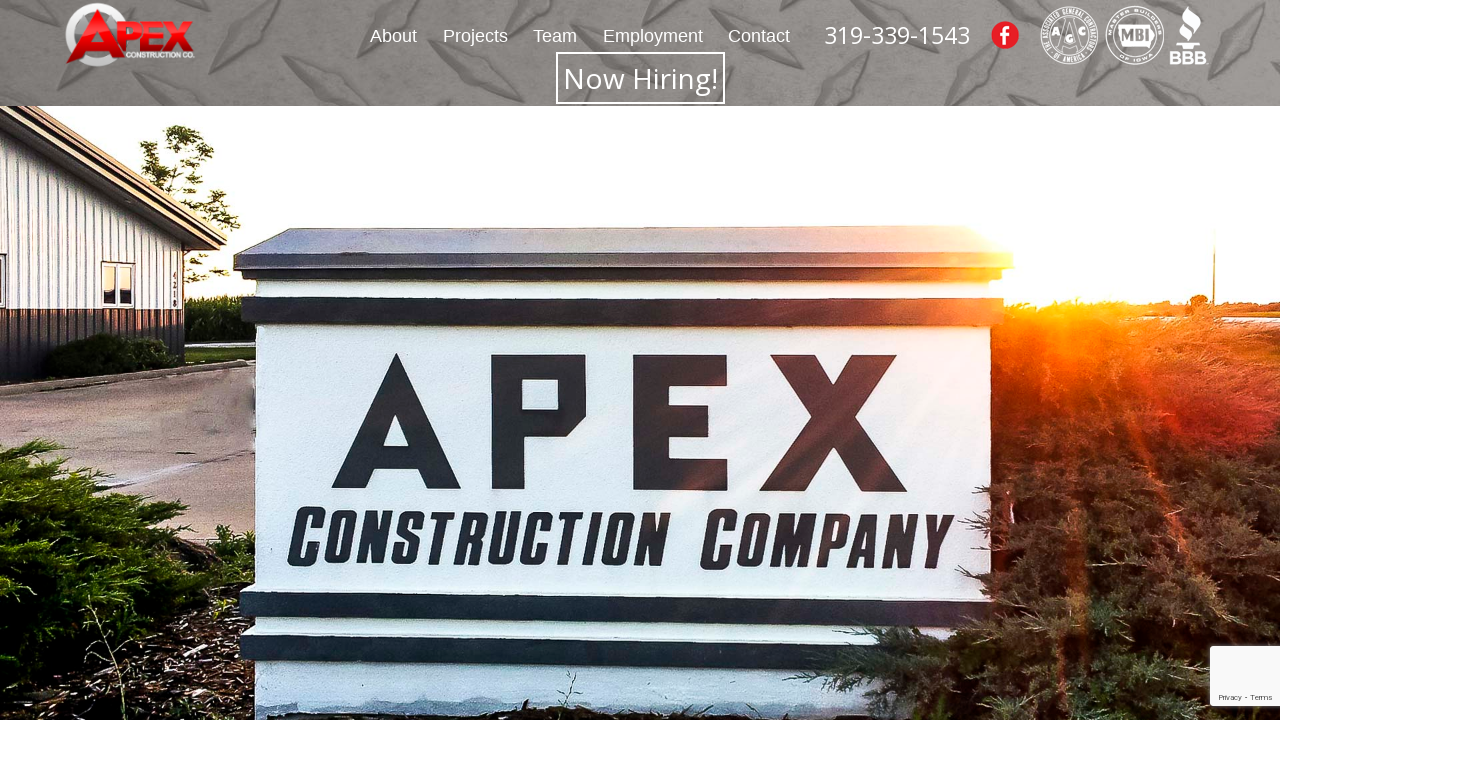

--- FILE ---
content_type: text/html; charset=UTF-8
request_url: https://apexconstructionco.com/
body_size: 21555
content:

<!DOCTYPE html>
<html lang="en-US">
<head>
        <meta charset="UTF-8">
        <meta name="viewport" content="width=device-width, initial-scale=1, minimum-scale=1">
        <style id="tb_inline_styles" data-no-optimize="1">.tb_animation_on{overflow-x:hidden}.themify_builder .wow{visibility:hidden;animation-fill-mode:both}[data-tf-animation]{will-change:transform,opacity,visibility}.themify_builder .tf_lax_done{transition-duration:.8s;transition-timing-function:cubic-bezier(.165,.84,.44,1)}[data-sticky-active].tb_sticky_scroll_active{z-index:1}[data-sticky-active].tb_sticky_scroll_active .hide-on-stick{display:none}@media(min-width:1025px){.hide-desktop{width:0!important;height:0!important;padding:0!important;visibility:hidden!important;margin:0!important;display:table-column!important;background:0!important;content-visibility:hidden;overflow:hidden!important}}@media(min-width:769px) and (max-width:1024px){.hide-tablet_landscape{width:0!important;height:0!important;padding:0!important;visibility:hidden!important;margin:0!important;display:table-column!important;background:0!important;content-visibility:hidden;overflow:hidden!important}}@media(min-width:481px) and (max-width:768px){.hide-tablet{width:0!important;height:0!important;padding:0!important;visibility:hidden!important;margin:0!important;display:table-column!important;background:0!important;content-visibility:hidden;overflow:hidden!important}}@media(max-width:480px){.hide-mobile{width:0!important;height:0!important;padding:0!important;visibility:hidden!important;margin:0!important;display:table-column!important;background:0!important;content-visibility:hidden;overflow:hidden!important}}@media(max-width:768px){div.module-gallery-grid{--galn:var(--galt)}}@media(max-width:480px){
                .themify_map.tf_map_loaded{width:100%!important}
                .ui.builder_button,.ui.nav li a{padding:.525em 1.15em}
                .fullheight>.row_inner:not(.tb_col_count_1){min-height:0}
                div.module-gallery-grid{--galn:var(--galm);gap:8px}
            }</style><noscript><style>.themify_builder .wow,.wow .tf_lazy{visibility:visible!important}</style></noscript>        <style id="tf_lazy_common" data-no-optimize="1">
                        img{
                max-width:100%;
                height:auto
            }
                                    :where(.tf_in_flx,.tf_flx){display:inline-flex;flex-wrap:wrap;place-items:center}
            .tf_fa,:is(em,i) tf-lottie{display:inline-block;vertical-align:middle}:is(em,i) tf-lottie{width:1.5em;height:1.5em}.tf_fa{width:1em;height:1em;stroke-width:0;stroke:currentColor;overflow:visible;fill:currentColor;pointer-events:none;text-rendering:optimizeSpeed;buffered-rendering:static}#tf_svg symbol{overflow:visible}:where(.tf_lazy){position:relative;visibility:visible;display:block;opacity:.3}.wow .tf_lazy:not(.tf_swiper-slide){visibility:hidden;opacity:1}div.tf_audio_lazy audio{visibility:hidden;height:0;display:inline}.mejs-container{visibility:visible}.tf_iframe_lazy{transition:opacity .3s ease-in-out;min-height:10px}:where(.tf_flx),.tf_swiper-wrapper{display:flex}.tf_swiper-slide{flex-shrink:0;opacity:0;width:100%;height:100%}.tf_swiper-wrapper>br,.tf_lazy.tf_swiper-wrapper .tf_lazy:after,.tf_lazy.tf_swiper-wrapper .tf_lazy:before{display:none}.tf_lazy:after,.tf_lazy:before{content:'';display:inline-block;position:absolute;width:10px!important;height:10px!important;margin:0 3px;top:50%!important;inset-inline:auto 50%!important;border-radius:100%;background-color:currentColor;visibility:visible;animation:tf-hrz-loader infinite .75s cubic-bezier(.2,.68,.18,1.08)}.tf_lazy:after{width:6px!important;height:6px!important;inset-inline:50% auto!important;margin-top:3px;animation-delay:-.4s}@keyframes tf-hrz-loader{0%,100%{transform:scale(1);opacity:1}50%{transform:scale(.1);opacity:.6}}.tf_lazy_lightbox{position:fixed;background:rgba(11,11,11,.8);color:#ccc;top:0;left:0;display:flex;align-items:center;justify-content:center;z-index:999}.tf_lazy_lightbox .tf_lazy:after,.tf_lazy_lightbox .tf_lazy:before{background:#fff}.tf_vd_lazy,tf-lottie{display:flex;flex-wrap:wrap}tf-lottie{aspect-ratio:1.777}.tf_w.tf_vd_lazy video{width:100%;height:auto;position:static;object-fit:cover}
        </style>
        <link type="image/png" href="https://apexconstructionco.com/wp-content/uploads/2023/05/Apex-Construction-Company-Iowa-City-Logo-favicon.png" rel="apple-touch-icon" /><link type="image/png" href="https://apexconstructionco.com/wp-content/uploads/2023/05/Apex-Construction-Company-Iowa-City-Logo-favicon.png" rel="icon" /><meta name='robots' content='index, follow, max-image-preview:large, max-snippet:-1, max-video-preview:-1' />

	<!-- This site is optimized with the Yoast SEO plugin v26.8 - https://yoast.com/product/yoast-seo-wordpress/ -->
	<title>Apex Construction Company - Certified Contractor | Iowa City</title>
	<meta name="description" content="Apex Construction Iowa City has specialized in commercial construction &amp; contracting since 1995. We&#039;ve the skill you need, and integrity you deserve. Call now!" />
	<link rel="canonical" href="https://apexconstructionco.com/" />
	<meta property="og:locale" content="en_US" />
	<meta property="og:type" content="website" />
	<meta property="og:title" content="Apex Construction Company - Certified Contractor | Iowa City" />
	<meta property="og:description" content="Apex Construction Iowa City has specialized in commercial construction &amp; contracting since 1995. We&#039;ve the skill you need, and integrity you deserve. Call now!" />
	<meta property="og:url" content="https://apexconstructionco.com/" />
	<meta property="og:site_name" content="Apex Construction" />
	<meta property="article:modified_time" content="2020-01-24T20:23:51+00:00" />
	<meta name="twitter:card" content="summary_large_image" />
	<script type="application/ld+json" class="yoast-schema-graph">{"@context":"https://schema.org","@graph":[{"@type":"WebPage","@id":"https://apexconstructionco.com/","url":"https://apexconstructionco.com/","name":"Apex Construction Company - Certified Contractor | Iowa City","isPartOf":{"@id":"https://apexconstructionco.com/#website"},"datePublished":"2015-11-13T23:01:14+00:00","dateModified":"2020-01-24T20:23:51+00:00","description":"Apex Construction Iowa City has specialized in commercial construction & contracting since 1995. We've the skill you need, and integrity you deserve. Call now!","breadcrumb":{"@id":"https://apexconstructionco.com/#breadcrumb"},"inLanguage":"en-US","potentialAction":[{"@type":"ReadAction","target":["https://apexconstructionco.com/"]}]},{"@type":"BreadcrumbList","@id":"https://apexconstructionco.com/#breadcrumb","itemListElement":[{"@type":"ListItem","position":1,"name":"Home"}]},{"@type":"WebSite","@id":"https://apexconstructionco.com/#website","url":"https://apexconstructionco.com/","name":"Apex Construction","description":"General Construction Contracting Company in Iowa City","potentialAction":[{"@type":"SearchAction","target":{"@type":"EntryPoint","urlTemplate":"https://apexconstructionco.com/?s={search_term_string}"},"query-input":{"@type":"PropertyValueSpecification","valueRequired":true,"valueName":"search_term_string"}}],"inLanguage":"en-US"}]}</script>
	<!-- / Yoast SEO plugin. -->


<link rel="alternate" type="application/rss+xml" title="Apex Construction &raquo; Feed" href="https://apexconstructionco.com/feed/" />
<link rel="alternate" type="application/rss+xml" title="Apex Construction &raquo; Comments Feed" href="https://apexconstructionco.com/comments/feed/" />
<link rel="alternate" title="oEmbed (JSON)" type="application/json+oembed" href="https://apexconstructionco.com/wp-json/oembed/1.0/embed?url=https%3A%2F%2Fapexconstructionco.com%2F" />
<link rel="alternate" title="oEmbed (XML)" type="text/xml+oembed" href="https://apexconstructionco.com/wp-json/oembed/1.0/embed?url=https%3A%2F%2Fapexconstructionco.com%2F&#038;format=xml" />
		<!-- This site uses the Google Analytics by MonsterInsights plugin v9.11.1 - Using Analytics tracking - https://www.monsterinsights.com/ -->
							<script src="//www.googletagmanager.com/gtag/js?id=G-RPLB1FHV2H"  data-cfasync="false" data-wpfc-render="false" async></script>
			<script data-cfasync="false" data-wpfc-render="false">
				var mi_version = '9.11.1';
				var mi_track_user = true;
				var mi_no_track_reason = '';
								var MonsterInsightsDefaultLocations = {"page_location":"https:\/\/apexconstructionco.com\/"};
								if ( typeof MonsterInsightsPrivacyGuardFilter === 'function' ) {
					var MonsterInsightsLocations = (typeof MonsterInsightsExcludeQuery === 'object') ? MonsterInsightsPrivacyGuardFilter( MonsterInsightsExcludeQuery ) : MonsterInsightsPrivacyGuardFilter( MonsterInsightsDefaultLocations );
				} else {
					var MonsterInsightsLocations = (typeof MonsterInsightsExcludeQuery === 'object') ? MonsterInsightsExcludeQuery : MonsterInsightsDefaultLocations;
				}

								var disableStrs = [
										'ga-disable-G-RPLB1FHV2H',
									];

				/* Function to detect opted out users */
				function __gtagTrackerIsOptedOut() {
					for (var index = 0; index < disableStrs.length; index++) {
						if (document.cookie.indexOf(disableStrs[index] + '=true') > -1) {
							return true;
						}
					}

					return false;
				}

				/* Disable tracking if the opt-out cookie exists. */
				if (__gtagTrackerIsOptedOut()) {
					for (var index = 0; index < disableStrs.length; index++) {
						window[disableStrs[index]] = true;
					}
				}

				/* Opt-out function */
				function __gtagTrackerOptout() {
					for (var index = 0; index < disableStrs.length; index++) {
						document.cookie = disableStrs[index] + '=true; expires=Thu, 31 Dec 2099 23:59:59 UTC; path=/';
						window[disableStrs[index]] = true;
					}
				}

				if ('undefined' === typeof gaOptout) {
					function gaOptout() {
						__gtagTrackerOptout();
					}
				}
								window.dataLayer = window.dataLayer || [];

				window.MonsterInsightsDualTracker = {
					helpers: {},
					trackers: {},
				};
				if (mi_track_user) {
					function __gtagDataLayer() {
						dataLayer.push(arguments);
					}

					function __gtagTracker(type, name, parameters) {
						if (!parameters) {
							parameters = {};
						}

						if (parameters.send_to) {
							__gtagDataLayer.apply(null, arguments);
							return;
						}

						if (type === 'event') {
														parameters.send_to = monsterinsights_frontend.v4_id;
							var hookName = name;
							if (typeof parameters['event_category'] !== 'undefined') {
								hookName = parameters['event_category'] + ':' + name;
							}

							if (typeof MonsterInsightsDualTracker.trackers[hookName] !== 'undefined') {
								MonsterInsightsDualTracker.trackers[hookName](parameters);
							} else {
								__gtagDataLayer('event', name, parameters);
							}
							
						} else {
							__gtagDataLayer.apply(null, arguments);
						}
					}

					__gtagTracker('js', new Date());
					__gtagTracker('set', {
						'developer_id.dZGIzZG': true,
											});
					if ( MonsterInsightsLocations.page_location ) {
						__gtagTracker('set', MonsterInsightsLocations);
					}
										__gtagTracker('config', 'G-RPLB1FHV2H', {"forceSSL":"true"} );
										window.gtag = __gtagTracker;										(function () {
						/* https://developers.google.com/analytics/devguides/collection/analyticsjs/ */
						/* ga and __gaTracker compatibility shim. */
						var noopfn = function () {
							return null;
						};
						var newtracker = function () {
							return new Tracker();
						};
						var Tracker = function () {
							return null;
						};
						var p = Tracker.prototype;
						p.get = noopfn;
						p.set = noopfn;
						p.send = function () {
							var args = Array.prototype.slice.call(arguments);
							args.unshift('send');
							__gaTracker.apply(null, args);
						};
						var __gaTracker = function () {
							var len = arguments.length;
							if (len === 0) {
								return;
							}
							var f = arguments[len - 1];
							if (typeof f !== 'object' || f === null || typeof f.hitCallback !== 'function') {
								if ('send' === arguments[0]) {
									var hitConverted, hitObject = false, action;
									if ('event' === arguments[1]) {
										if ('undefined' !== typeof arguments[3]) {
											hitObject = {
												'eventAction': arguments[3],
												'eventCategory': arguments[2],
												'eventLabel': arguments[4],
												'value': arguments[5] ? arguments[5] : 1,
											}
										}
									}
									if ('pageview' === arguments[1]) {
										if ('undefined' !== typeof arguments[2]) {
											hitObject = {
												'eventAction': 'page_view',
												'page_path': arguments[2],
											}
										}
									}
									if (typeof arguments[2] === 'object') {
										hitObject = arguments[2];
									}
									if (typeof arguments[5] === 'object') {
										Object.assign(hitObject, arguments[5]);
									}
									if ('undefined' !== typeof arguments[1].hitType) {
										hitObject = arguments[1];
										if ('pageview' === hitObject.hitType) {
											hitObject.eventAction = 'page_view';
										}
									}
									if (hitObject) {
										action = 'timing' === arguments[1].hitType ? 'timing_complete' : hitObject.eventAction;
										hitConverted = mapArgs(hitObject);
										__gtagTracker('event', action, hitConverted);
									}
								}
								return;
							}

							function mapArgs(args) {
								var arg, hit = {};
								var gaMap = {
									'eventCategory': 'event_category',
									'eventAction': 'event_action',
									'eventLabel': 'event_label',
									'eventValue': 'event_value',
									'nonInteraction': 'non_interaction',
									'timingCategory': 'event_category',
									'timingVar': 'name',
									'timingValue': 'value',
									'timingLabel': 'event_label',
									'page': 'page_path',
									'location': 'page_location',
									'title': 'page_title',
									'referrer' : 'page_referrer',
								};
								for (arg in args) {
																		if (!(!args.hasOwnProperty(arg) || !gaMap.hasOwnProperty(arg))) {
										hit[gaMap[arg]] = args[arg];
									} else {
										hit[arg] = args[arg];
									}
								}
								return hit;
							}

							try {
								f.hitCallback();
							} catch (ex) {
							}
						};
						__gaTracker.create = newtracker;
						__gaTracker.getByName = newtracker;
						__gaTracker.getAll = function () {
							return [];
						};
						__gaTracker.remove = noopfn;
						__gaTracker.loaded = true;
						window['__gaTracker'] = __gaTracker;
					})();
									} else {
										console.log("");
					(function () {
						function __gtagTracker() {
							return null;
						}

						window['__gtagTracker'] = __gtagTracker;
						window['gtag'] = __gtagTracker;
					})();
									}
			</script>
							<!-- / Google Analytics by MonsterInsights -->
		<style id='wp-img-auto-sizes-contain-inline-css'>
img:is([sizes=auto i],[sizes^="auto," i]){contain-intrinsic-size:3000px 1500px}
/*# sourceURL=wp-img-auto-sizes-contain-inline-css */
</style>
<style id='global-styles-inline-css'>
:root{--wp--preset--aspect-ratio--square: 1;--wp--preset--aspect-ratio--4-3: 4/3;--wp--preset--aspect-ratio--3-4: 3/4;--wp--preset--aspect-ratio--3-2: 3/2;--wp--preset--aspect-ratio--2-3: 2/3;--wp--preset--aspect-ratio--16-9: 16/9;--wp--preset--aspect-ratio--9-16: 9/16;--wp--preset--color--black: #000000;--wp--preset--color--cyan-bluish-gray: #abb8c3;--wp--preset--color--white: #ffffff;--wp--preset--color--pale-pink: #f78da7;--wp--preset--color--vivid-red: #cf2e2e;--wp--preset--color--luminous-vivid-orange: #ff6900;--wp--preset--color--luminous-vivid-amber: #fcb900;--wp--preset--color--light-green-cyan: #7bdcb5;--wp--preset--color--vivid-green-cyan: #00d084;--wp--preset--color--pale-cyan-blue: #8ed1fc;--wp--preset--color--vivid-cyan-blue: #0693e3;--wp--preset--color--vivid-purple: #9b51e0;--wp--preset--gradient--vivid-cyan-blue-to-vivid-purple: linear-gradient(135deg,rgb(6,147,227) 0%,rgb(155,81,224) 100%);--wp--preset--gradient--light-green-cyan-to-vivid-green-cyan: linear-gradient(135deg,rgb(122,220,180) 0%,rgb(0,208,130) 100%);--wp--preset--gradient--luminous-vivid-amber-to-luminous-vivid-orange: linear-gradient(135deg,rgb(252,185,0) 0%,rgb(255,105,0) 100%);--wp--preset--gradient--luminous-vivid-orange-to-vivid-red: linear-gradient(135deg,rgb(255,105,0) 0%,rgb(207,46,46) 100%);--wp--preset--gradient--very-light-gray-to-cyan-bluish-gray: linear-gradient(135deg,rgb(238,238,238) 0%,rgb(169,184,195) 100%);--wp--preset--gradient--cool-to-warm-spectrum: linear-gradient(135deg,rgb(74,234,220) 0%,rgb(151,120,209) 20%,rgb(207,42,186) 40%,rgb(238,44,130) 60%,rgb(251,105,98) 80%,rgb(254,248,76) 100%);--wp--preset--gradient--blush-light-purple: linear-gradient(135deg,rgb(255,206,236) 0%,rgb(152,150,240) 100%);--wp--preset--gradient--blush-bordeaux: linear-gradient(135deg,rgb(254,205,165) 0%,rgb(254,45,45) 50%,rgb(107,0,62) 100%);--wp--preset--gradient--luminous-dusk: linear-gradient(135deg,rgb(255,203,112) 0%,rgb(199,81,192) 50%,rgb(65,88,208) 100%);--wp--preset--gradient--pale-ocean: linear-gradient(135deg,rgb(255,245,203) 0%,rgb(182,227,212) 50%,rgb(51,167,181) 100%);--wp--preset--gradient--electric-grass: linear-gradient(135deg,rgb(202,248,128) 0%,rgb(113,206,126) 100%);--wp--preset--gradient--midnight: linear-gradient(135deg,rgb(2,3,129) 0%,rgb(40,116,252) 100%);--wp--preset--font-size--small: 13px;--wp--preset--font-size--medium: clamp(14px, 0.875rem + ((1vw - 3.2px) * 0.469), 20px);--wp--preset--font-size--large: clamp(22.041px, 1.378rem + ((1vw - 3.2px) * 1.091), 36px);--wp--preset--font-size--x-large: clamp(25.014px, 1.563rem + ((1vw - 3.2px) * 1.327), 42px);--wp--preset--font-family--system-font: -apple-system,BlinkMacSystemFont,"Segoe UI",Roboto,Oxygen-Sans,Ubuntu,Cantarell,"Helvetica Neue",sans-serif;--wp--preset--spacing--20: 0.44rem;--wp--preset--spacing--30: 0.67rem;--wp--preset--spacing--40: 1rem;--wp--preset--spacing--50: 1.5rem;--wp--preset--spacing--60: 2.25rem;--wp--preset--spacing--70: 3.38rem;--wp--preset--spacing--80: 5.06rem;--wp--preset--shadow--natural: 6px 6px 9px rgba(0, 0, 0, 0.2);--wp--preset--shadow--deep: 12px 12px 50px rgba(0, 0, 0, 0.4);--wp--preset--shadow--sharp: 6px 6px 0px rgba(0, 0, 0, 0.2);--wp--preset--shadow--outlined: 6px 6px 0px -3px rgb(255, 255, 255), 6px 6px rgb(0, 0, 0);--wp--preset--shadow--crisp: 6px 6px 0px rgb(0, 0, 0);}:where(body) { margin: 0; }.wp-site-blocks > .alignleft { float: left; margin-right: 2em; }.wp-site-blocks > .alignright { float: right; margin-left: 2em; }.wp-site-blocks > .aligncenter { justify-content: center; margin-left: auto; margin-right: auto; }:where(.wp-site-blocks) > * { margin-block-start: 24px; margin-block-end: 0; }:where(.wp-site-blocks) > :first-child { margin-block-start: 0; }:where(.wp-site-blocks) > :last-child { margin-block-end: 0; }:root { --wp--style--block-gap: 24px; }:root :where(.is-layout-flow) > :first-child{margin-block-start: 0;}:root :where(.is-layout-flow) > :last-child{margin-block-end: 0;}:root :where(.is-layout-flow) > *{margin-block-start: 24px;margin-block-end: 0;}:root :where(.is-layout-constrained) > :first-child{margin-block-start: 0;}:root :where(.is-layout-constrained) > :last-child{margin-block-end: 0;}:root :where(.is-layout-constrained) > *{margin-block-start: 24px;margin-block-end: 0;}:root :where(.is-layout-flex){gap: 24px;}:root :where(.is-layout-grid){gap: 24px;}.is-layout-flow > .alignleft{float: left;margin-inline-start: 0;margin-inline-end: 2em;}.is-layout-flow > .alignright{float: right;margin-inline-start: 2em;margin-inline-end: 0;}.is-layout-flow > .aligncenter{margin-left: auto !important;margin-right: auto !important;}.is-layout-constrained > .alignleft{float: left;margin-inline-start: 0;margin-inline-end: 2em;}.is-layout-constrained > .alignright{float: right;margin-inline-start: 2em;margin-inline-end: 0;}.is-layout-constrained > .aligncenter{margin-left: auto !important;margin-right: auto !important;}.is-layout-constrained > :where(:not(.alignleft):not(.alignright):not(.alignfull)){margin-left: auto !important;margin-right: auto !important;}body .is-layout-flex{display: flex;}.is-layout-flex{flex-wrap: wrap;align-items: center;}.is-layout-flex > :is(*, div){margin: 0;}body .is-layout-grid{display: grid;}.is-layout-grid > :is(*, div){margin: 0;}body{font-family: var(--wp--preset--font-family--system-font);font-size: var(--wp--preset--font-size--medium);line-height: 1.6;padding-top: 0px;padding-right: 0px;padding-bottom: 0px;padding-left: 0px;}a:where(:not(.wp-element-button)){text-decoration: underline;}:root :where(.wp-element-button, .wp-block-button__link){background-color: #32373c;border-width: 0;color: #fff;font-family: inherit;font-size: inherit;font-style: inherit;font-weight: inherit;letter-spacing: inherit;line-height: inherit;padding-top: calc(0.667em + 2px);padding-right: calc(1.333em + 2px);padding-bottom: calc(0.667em + 2px);padding-left: calc(1.333em + 2px);text-decoration: none;text-transform: inherit;}.has-black-color{color: var(--wp--preset--color--black) !important;}.has-cyan-bluish-gray-color{color: var(--wp--preset--color--cyan-bluish-gray) !important;}.has-white-color{color: var(--wp--preset--color--white) !important;}.has-pale-pink-color{color: var(--wp--preset--color--pale-pink) !important;}.has-vivid-red-color{color: var(--wp--preset--color--vivid-red) !important;}.has-luminous-vivid-orange-color{color: var(--wp--preset--color--luminous-vivid-orange) !important;}.has-luminous-vivid-amber-color{color: var(--wp--preset--color--luminous-vivid-amber) !important;}.has-light-green-cyan-color{color: var(--wp--preset--color--light-green-cyan) !important;}.has-vivid-green-cyan-color{color: var(--wp--preset--color--vivid-green-cyan) !important;}.has-pale-cyan-blue-color{color: var(--wp--preset--color--pale-cyan-blue) !important;}.has-vivid-cyan-blue-color{color: var(--wp--preset--color--vivid-cyan-blue) !important;}.has-vivid-purple-color{color: var(--wp--preset--color--vivid-purple) !important;}.has-black-background-color{background-color: var(--wp--preset--color--black) !important;}.has-cyan-bluish-gray-background-color{background-color: var(--wp--preset--color--cyan-bluish-gray) !important;}.has-white-background-color{background-color: var(--wp--preset--color--white) !important;}.has-pale-pink-background-color{background-color: var(--wp--preset--color--pale-pink) !important;}.has-vivid-red-background-color{background-color: var(--wp--preset--color--vivid-red) !important;}.has-luminous-vivid-orange-background-color{background-color: var(--wp--preset--color--luminous-vivid-orange) !important;}.has-luminous-vivid-amber-background-color{background-color: var(--wp--preset--color--luminous-vivid-amber) !important;}.has-light-green-cyan-background-color{background-color: var(--wp--preset--color--light-green-cyan) !important;}.has-vivid-green-cyan-background-color{background-color: var(--wp--preset--color--vivid-green-cyan) !important;}.has-pale-cyan-blue-background-color{background-color: var(--wp--preset--color--pale-cyan-blue) !important;}.has-vivid-cyan-blue-background-color{background-color: var(--wp--preset--color--vivid-cyan-blue) !important;}.has-vivid-purple-background-color{background-color: var(--wp--preset--color--vivid-purple) !important;}.has-black-border-color{border-color: var(--wp--preset--color--black) !important;}.has-cyan-bluish-gray-border-color{border-color: var(--wp--preset--color--cyan-bluish-gray) !important;}.has-white-border-color{border-color: var(--wp--preset--color--white) !important;}.has-pale-pink-border-color{border-color: var(--wp--preset--color--pale-pink) !important;}.has-vivid-red-border-color{border-color: var(--wp--preset--color--vivid-red) !important;}.has-luminous-vivid-orange-border-color{border-color: var(--wp--preset--color--luminous-vivid-orange) !important;}.has-luminous-vivid-amber-border-color{border-color: var(--wp--preset--color--luminous-vivid-amber) !important;}.has-light-green-cyan-border-color{border-color: var(--wp--preset--color--light-green-cyan) !important;}.has-vivid-green-cyan-border-color{border-color: var(--wp--preset--color--vivid-green-cyan) !important;}.has-pale-cyan-blue-border-color{border-color: var(--wp--preset--color--pale-cyan-blue) !important;}.has-vivid-cyan-blue-border-color{border-color: var(--wp--preset--color--vivid-cyan-blue) !important;}.has-vivid-purple-border-color{border-color: var(--wp--preset--color--vivid-purple) !important;}.has-vivid-cyan-blue-to-vivid-purple-gradient-background{background: var(--wp--preset--gradient--vivid-cyan-blue-to-vivid-purple) !important;}.has-light-green-cyan-to-vivid-green-cyan-gradient-background{background: var(--wp--preset--gradient--light-green-cyan-to-vivid-green-cyan) !important;}.has-luminous-vivid-amber-to-luminous-vivid-orange-gradient-background{background: var(--wp--preset--gradient--luminous-vivid-amber-to-luminous-vivid-orange) !important;}.has-luminous-vivid-orange-to-vivid-red-gradient-background{background: var(--wp--preset--gradient--luminous-vivid-orange-to-vivid-red) !important;}.has-very-light-gray-to-cyan-bluish-gray-gradient-background{background: var(--wp--preset--gradient--very-light-gray-to-cyan-bluish-gray) !important;}.has-cool-to-warm-spectrum-gradient-background{background: var(--wp--preset--gradient--cool-to-warm-spectrum) !important;}.has-blush-light-purple-gradient-background{background: var(--wp--preset--gradient--blush-light-purple) !important;}.has-blush-bordeaux-gradient-background{background: var(--wp--preset--gradient--blush-bordeaux) !important;}.has-luminous-dusk-gradient-background{background: var(--wp--preset--gradient--luminous-dusk) !important;}.has-pale-ocean-gradient-background{background: var(--wp--preset--gradient--pale-ocean) !important;}.has-electric-grass-gradient-background{background: var(--wp--preset--gradient--electric-grass) !important;}.has-midnight-gradient-background{background: var(--wp--preset--gradient--midnight) !important;}.has-small-font-size{font-size: var(--wp--preset--font-size--small) !important;}.has-medium-font-size{font-size: var(--wp--preset--font-size--medium) !important;}.has-large-font-size{font-size: var(--wp--preset--font-size--large) !important;}.has-x-large-font-size{font-size: var(--wp--preset--font-size--x-large) !important;}.has-system-font-font-family{font-family: var(--wp--preset--font-family--system-font) !important;}
:root :where(.wp-block-pullquote){font-size: clamp(0.984em, 0.984rem + ((1vw - 0.2em) * 0.645), 1.5em);line-height: 1.6;}
/*# sourceURL=global-styles-inline-css */
</style>
<link rel="preload" href="https://apexconstructionco.com/wp-content/plugins/contact-form-7-signature-addon/public/css/style.css?ver=4.2.2" as="style"><link rel='stylesheet' id='contact-form-7-signature-addon-css' href='https://apexconstructionco.com/wp-content/plugins/contact-form-7-signature-addon/public/css/style.css?ver=4.2.2' media='all' />
<link rel="preload" href="https://apexconstructionco.com/wp-content/plugins/contact-form-7/includes/css/styles.css?ver=6.1.4" as="style"><link rel='stylesheet' id='contact-form-7-css' href='https://apexconstructionco.com/wp-content/plugins/contact-form-7/includes/css/styles.css?ver=6.1.4' media='all' />
<link rel="preload" href="https://apexconstructionco.com/wp-content/themes/themify-landing/style.css?ver=d580e63ded7424f03cae3496150485f4" as="style"><link rel='stylesheet' id='parent-style-css' href='https://apexconstructionco.com/wp-content/themes/themify-landing/style.css?ver=d580e63ded7424f03cae3496150485f4' media='all' />
<link rel="preload" href="https://apexconstructionco.com/wp-content/themes/themify-landing-child/style.css?ver=d580e63ded7424f03cae3496150485f4" as="style"><link rel='stylesheet' id='child-style-css' href='https://apexconstructionco.com/wp-content/themes/themify-landing-child/style.css?ver=d580e63ded7424f03cae3496150485f4' media='all' />
<link rel="preload" href="https://apexconstructionco.com/wp-content/plugins/master-slider/public/assets/css/masterslider.main.css?ver=3.11.0" as="style"><link rel='stylesheet' id='msl-main-css' href='https://apexconstructionco.com/wp-content/plugins/master-slider/public/assets/css/masterslider.main.css?ver=3.11.0' media='all' />
<link rel="preload" href="https://apexconstructionco.com/wp-content/uploads/master-slider/custom.css?ver=11.7" as="style"><link rel='stylesheet' id='msl-custom-css' href='https://apexconstructionco.com/wp-content/uploads/master-slider/custom.css?ver=11.7' media='all' />
<script src="https://apexconstructionco.com/wp-includes/js/jquery/jquery.min.js?ver=3.7.1" id="jquery-core-js"></script>
<script src="https://apexconstructionco.com/wp-includes/js/jquery/jquery-migrate.min.js?ver=3.4.1" id="jquery-migrate-js"></script>
<script src="https://apexconstructionco.com/wp-content/plugins/google-analytics-for-wordpress/assets/js/frontend-gtag.min.js?ver=9.11.1" id="monsterinsights-frontend-script-js" async data-wp-strategy="async"></script>
<script data-cfasync="false" data-wpfc-render="false" id='monsterinsights-frontend-script-js-extra'>var monsterinsights_frontend = {"js_events_tracking":"true","download_extensions":"doc,pdf,ppt,zip,xls,docx,pptx,xlsx","inbound_paths":"[]","home_url":"https:\/\/apexconstructionco.com","hash_tracking":"false","v4_id":"G-RPLB1FHV2H"};</script>
<script src="https://apexconstructionco.com/wp-content/plugins/contact-form-7-signature-addon/public/js/signature_pad.min.js?ver=4.2.2" id="contact-form-7-signature-addon-signature-js"></script>
<script src="https://apexconstructionco.com/wp-content/plugins/contact-form-7-signature-addon/public/js/scripts.js?ver=4.2.2" id="contact-form-7-signature-addon-js"></script>
<link rel="https://api.w.org/" href="https://apexconstructionco.com/wp-json/" /><link rel="alternate" title="JSON" type="application/json" href="https://apexconstructionco.com/wp-json/wp/v2/pages/5" /><link rel="EditURI" type="application/rsd+xml" title="RSD" href="https://apexconstructionco.com/xmlrpc.php?rsd" />

<link rel='shortlink' href='https://apexconstructionco.com/' />
<script>var ms_grabbing_curosr = 'https://apexconstructionco.com/wp-content/plugins/master-slider/public/assets/css/common/grabbing.cur', ms_grab_curosr = 'https://apexconstructionco.com/wp-content/plugins/master-slider/public/assets/css/common/grab.cur';</script>
<meta name="generator" content="MasterSlider 3.11.0 - Responsive Touch Image Slider | avt.li/msf" />
<script type="text/javascript">
(function(url){
	if(/(?:Chrome\/26\.0\.1410\.63 Safari\/537\.31|WordfenceTestMonBot)/.test(navigator.userAgent)){ return; }
	var addEvent = function(evt, handler) {
		if (window.addEventListener) {
			document.addEventListener(evt, handler, false);
		} else if (window.attachEvent) {
			document.attachEvent('on' + evt, handler);
		}
	};
	var removeEvent = function(evt, handler) {
		if (window.removeEventListener) {
			document.removeEventListener(evt, handler, false);
		} else if (window.detachEvent) {
			document.detachEvent('on' + evt, handler);
		}
	};
	var evts = 'contextmenu dblclick drag dragend dragenter dragleave dragover dragstart drop keydown keypress keyup mousedown mousemove mouseout mouseover mouseup mousewheel scroll'.split(' ');
	var logHuman = function() {
		if (window.wfLogHumanRan) { return; }
		window.wfLogHumanRan = true;
		var wfscr = document.createElement('script');
		wfscr.type = 'text/javascript';
		wfscr.async = true;
		wfscr.src = url + '&r=' + Math.random();
		(document.getElementsByTagName('head')[0]||document.getElementsByTagName('body')[0]).appendChild(wfscr);
		for (var i = 0; i < evts.length; i++) {
			removeEvent(evts[i], logHuman);
		}
	};
	for (var i = 0; i < evts.length; i++) {
		addEvent(evts[i], logHuman);
	}
})('//apexconstructionco.com/?wordfence_lh=1&hid=6275EC12F2CC2BF5DDAEBEE424EF41A8');
</script><style>
			.tf-tile.size-square-large,
			.tf-tile.size-square-large .map-container {
				width: 480px;
				height: 480px;
				max-width: 100%;
			}
			.tf-tile.size-square-small,
			.tf-tile.size-square-small .map-container {
				width: 240px;
				height: 240px;
				max-width: 100%;
			}
			.tf-tile.size-landscape,
			.tf-tile.size-landscape .map-container {
				width: 480px;
				height: 240px;
				max-width: 100%;
			}
			.tf-tile.size-portrait,
			.tf-tile.size-portrait .map-container {
				width: 240px;
				height: 480px;
				max-width: 100%;
			}</style><style>.recentcomments a{display:inline !important;padding:0 !important;margin:0 !important;}</style><link rel="preconnect" href="https://fonts.googleapis.com">
<link rel="preconnect" href="https://fonts.gstatic.com" crossorigin>
<link href="https://fonts.googleapis.com/css2?family=Open+Sans:ital,wght@0,300..800;1,300..800&display=swap" rel="stylesheet">
<link rel="prefetch" href="https://apexconstructionco.com/wp-content/themes/themify-landing/js/themify-script.js?ver=7.6.6" as="script" fetchpriority="low"><link rel="preload" href="https://apexconstructionco.com/wp-content/uploads/2016/04/Apex-Construction-Company-Iowa-City-Logo-80px.png" as="image"><link rel="preload" href="https://apexconstructionco.com/wp-content/themes/themify-landing/themify/themify-builder/js/themify-builder-script.js?ver=8.1.9" as="script" fetchpriority="low"><style id="tf_gf_fonts_style">@font-face{font-family:'Crimson Text';font-style:italic;font-display:swap;src:url(https://fonts.gstatic.com/s/crimsontext/v19/wlpogwHKFkZgtmSR3NB0oRJfajheK_Zt3Q.woff2) format('woff2');unicode-range:U+0102-0103,U+0110-0111,U+0128-0129,U+0168-0169,U+01A0-01A1,U+01AF-01B0,U+0300-0301,U+0303-0304,U+0308-0309,U+0323,U+0329,U+1EA0-1EF9,U+20AB;}@font-face{font-family:'Crimson Text';font-style:italic;font-display:swap;src:url(https://fonts.gstatic.com/s/crimsontext/v19/wlpogwHKFkZgtmSR3NB0oRJfajhfK_Zt3Q.woff2) format('woff2');unicode-range:U+0100-02BA,U+02BD-02C5,U+02C7-02CC,U+02CE-02D7,U+02DD-02FF,U+0304,U+0308,U+0329,U+1D00-1DBF,U+1E00-1E9F,U+1EF2-1EFF,U+2020,U+20A0-20AB,U+20AD-20C0,U+2113,U+2C60-2C7F,U+A720-A7FF;}@font-face{font-family:'Crimson Text';font-style:italic;font-display:swap;src:url(https://fonts.gstatic.com/s/crimsontext/v19/wlpogwHKFkZgtmSR3NB0oRJfajhRK_Y.woff2) format('woff2');unicode-range:U+0000-00FF,U+0131,U+0152-0153,U+02BB-02BC,U+02C6,U+02DA,U+02DC,U+0304,U+0308,U+0329,U+2000-206F,U+20AC,U+2122,U+2191,U+2193,U+2212,U+2215,U+FEFF,U+FFFD;}@font-face{font-family:'Crimson Text';font-style:italic;font-weight:700;font-display:swap;src:url(https://fonts.gstatic.com/s/crimsontext/v19/wlprgwHKFkZgtmSR3NB0oRJfajDqDuNd_LV_fg.woff2) format('woff2');unicode-range:U+0102-0103,U+0110-0111,U+0128-0129,U+0168-0169,U+01A0-01A1,U+01AF-01B0,U+0300-0301,U+0303-0304,U+0308-0309,U+0323,U+0329,U+1EA0-1EF9,U+20AB;}@font-face{font-family:'Crimson Text';font-style:italic;font-weight:700;font-display:swap;src:url(https://fonts.gstatic.com/s/crimsontext/v19/wlprgwHKFkZgtmSR3NB0oRJfajDqDuNc_LV_fg.woff2) format('woff2');unicode-range:U+0100-02BA,U+02BD-02C5,U+02C7-02CC,U+02CE-02D7,U+02DD-02FF,U+0304,U+0308,U+0329,U+1D00-1DBF,U+1E00-1E9F,U+1EF2-1EFF,U+2020,U+20A0-20AB,U+20AD-20C0,U+2113,U+2C60-2C7F,U+A720-A7FF;}@font-face{font-family:'Crimson Text';font-style:italic;font-weight:700;font-display:swap;src:url(https://fonts.gstatic.com/s/crimsontext/v19/wlprgwHKFkZgtmSR3NB0oRJfajDqDuNS_LU.woff2) format('woff2');unicode-range:U+0000-00FF,U+0131,U+0152-0153,U+02BB-02BC,U+02C6,U+02DA,U+02DC,U+0304,U+0308,U+0329,U+2000-206F,U+20AC,U+2122,U+2191,U+2193,U+2212,U+2215,U+FEFF,U+FFFD;}@font-face{font-family:'Crimson Text';font-display:swap;src:url(https://fonts.gstatic.com/s/crimsontext/v19/wlp2gwHKFkZgtmSR3NB0oRJfYAhTM_I.woff2) format('woff2');unicode-range:U+0102-0103,U+0110-0111,U+0128-0129,U+0168-0169,U+01A0-01A1,U+01AF-01B0,U+0300-0301,U+0303-0304,U+0308-0309,U+0323,U+0329,U+1EA0-1EF9,U+20AB;}@font-face{font-family:'Crimson Text';font-display:swap;src:url(https://fonts.gstatic.com/s/crimsontext/v19/wlp2gwHKFkZgtmSR3NB0oRJfYQhTM_I.woff2) format('woff2');unicode-range:U+0100-02BA,U+02BD-02C5,U+02C7-02CC,U+02CE-02D7,U+02DD-02FF,U+0304,U+0308,U+0329,U+1D00-1DBF,U+1E00-1E9F,U+1EF2-1EFF,U+2020,U+20A0-20AB,U+20AD-20C0,U+2113,U+2C60-2C7F,U+A720-A7FF;}@font-face{font-family:'Crimson Text';font-display:swap;src:url(https://fonts.gstatic.com/s/crimsontext/v19/wlp2gwHKFkZgtmSR3NB0oRJfbwhT.woff2) format('woff2');unicode-range:U+0000-00FF,U+0131,U+0152-0153,U+02BB-02BC,U+02C6,U+02DA,U+02DC,U+0304,U+0308,U+0329,U+2000-206F,U+20AC,U+2122,U+2191,U+2193,U+2212,U+2215,U+FEFF,U+FFFD;}@font-face{font-family:'Crimson Text';font-weight:700;font-display:swap;src:url(https://fonts.gstatic.com/s/crimsontext/v19/wlppgwHKFkZgtmSR3NB0oRJX1C1GA9NQ5LE.woff2) format('woff2');unicode-range:U+0102-0103,U+0110-0111,U+0128-0129,U+0168-0169,U+01A0-01A1,U+01AF-01B0,U+0300-0301,U+0303-0304,U+0308-0309,U+0323,U+0329,U+1EA0-1EF9,U+20AB;}@font-face{font-family:'Crimson Text';font-weight:700;font-display:swap;src:url(https://fonts.gstatic.com/s/crimsontext/v19/wlppgwHKFkZgtmSR3NB0oRJX1C1GAtNQ5LE.woff2) format('woff2');unicode-range:U+0100-02BA,U+02BD-02C5,U+02C7-02CC,U+02CE-02D7,U+02DD-02FF,U+0304,U+0308,U+0329,U+1D00-1DBF,U+1E00-1E9F,U+1EF2-1EFF,U+2020,U+20A0-20AB,U+20AD-20C0,U+2113,U+2C60-2C7F,U+A720-A7FF;}@font-face{font-family:'Crimson Text';font-weight:700;font-display:swap;src:url(https://fonts.gstatic.com/s/crimsontext/v19/wlppgwHKFkZgtmSR3NB0oRJX1C1GDNNQ.woff2) format('woff2');unicode-range:U+0000-00FF,U+0131,U+0152-0153,U+02BB-02BC,U+02C6,U+02DA,U+02DC,U+0304,U+0308,U+0329,U+2000-206F,U+20AC,U+2122,U+2191,U+2193,U+2212,U+2215,U+FEFF,U+FFFD;}@font-face{font-family:'Oswald';font-display:swap;src:url(https://fonts.gstatic.com/s/oswald/v57/TK3IWkUHHAIjg75cFRf3bXL8LICs1_Fv40pKlN4NNSeSASz7FmlbHYjedg.woff2) format('woff2');unicode-range:U+0460-052F,U+1C80-1C8A,U+20B4,U+2DE0-2DFF,U+A640-A69F,U+FE2E-FE2F;}@font-face{font-family:'Oswald';font-display:swap;src:url(https://fonts.gstatic.com/s/oswald/v57/TK3IWkUHHAIjg75cFRf3bXL8LICs1_Fv40pKlN4NNSeSASz7FmlSHYjedg.woff2) format('woff2');unicode-range:U+0301,U+0400-045F,U+0490-0491,U+04B0-04B1,U+2116;}@font-face{font-family:'Oswald';font-display:swap;src:url(https://fonts.gstatic.com/s/oswald/v57/TK3IWkUHHAIjg75cFRf3bXL8LICs1_Fv40pKlN4NNSeSASz7FmlZHYjedg.woff2) format('woff2');unicode-range:U+0102-0103,U+0110-0111,U+0128-0129,U+0168-0169,U+01A0-01A1,U+01AF-01B0,U+0300-0301,U+0303-0304,U+0308-0309,U+0323,U+0329,U+1EA0-1EF9,U+20AB;}@font-face{font-family:'Oswald';font-display:swap;src:url(https://fonts.gstatic.com/s/oswald/v57/TK3IWkUHHAIjg75cFRf3bXL8LICs1_Fv40pKlN4NNSeSASz7FmlYHYjedg.woff2) format('woff2');unicode-range:U+0100-02BA,U+02BD-02C5,U+02C7-02CC,U+02CE-02D7,U+02DD-02FF,U+0304,U+0308,U+0329,U+1D00-1DBF,U+1E00-1E9F,U+1EF2-1EFF,U+2020,U+20A0-20AB,U+20AD-20C0,U+2113,U+2C60-2C7F,U+A720-A7FF;}@font-face{font-family:'Oswald';font-display:swap;src:url(https://fonts.gstatic.com/s/oswald/v57/TK3IWkUHHAIjg75cFRf3bXL8LICs1_Fv40pKlN4NNSeSASz7FmlWHYg.woff2) format('woff2');unicode-range:U+0000-00FF,U+0131,U+0152-0153,U+02BB-02BC,U+02C6,U+02DA,U+02DC,U+0304,U+0308,U+0329,U+2000-206F,U+20AC,U+2122,U+2191,U+2193,U+2212,U+2215,U+FEFF,U+FFFD;}@font-face{font-family:'Oswald';font-weight:700;font-display:swap;src:url(https://fonts.gstatic.com/s/oswald/v57/TK3IWkUHHAIjg75cFRf3bXL8LICs1_Fv40pKlN4NNSeSASz7FmlbHYjedg.woff2) format('woff2');unicode-range:U+0460-052F,U+1C80-1C8A,U+20B4,U+2DE0-2DFF,U+A640-A69F,U+FE2E-FE2F;}@font-face{font-family:'Oswald';font-weight:700;font-display:swap;src:url(https://fonts.gstatic.com/s/oswald/v57/TK3IWkUHHAIjg75cFRf3bXL8LICs1_Fv40pKlN4NNSeSASz7FmlSHYjedg.woff2) format('woff2');unicode-range:U+0301,U+0400-045F,U+0490-0491,U+04B0-04B1,U+2116;}@font-face{font-family:'Oswald';font-weight:700;font-display:swap;src:url(https://fonts.gstatic.com/s/oswald/v57/TK3IWkUHHAIjg75cFRf3bXL8LICs1_Fv40pKlN4NNSeSASz7FmlZHYjedg.woff2) format('woff2');unicode-range:U+0102-0103,U+0110-0111,U+0128-0129,U+0168-0169,U+01A0-01A1,U+01AF-01B0,U+0300-0301,U+0303-0304,U+0308-0309,U+0323,U+0329,U+1EA0-1EF9,U+20AB;}@font-face{font-family:'Oswald';font-weight:700;font-display:swap;src:url(https://fonts.gstatic.com/s/oswald/v57/TK3IWkUHHAIjg75cFRf3bXL8LICs1_Fv40pKlN4NNSeSASz7FmlYHYjedg.woff2) format('woff2');unicode-range:U+0100-02BA,U+02BD-02C5,U+02C7-02CC,U+02CE-02D7,U+02DD-02FF,U+0304,U+0308,U+0329,U+1D00-1DBF,U+1E00-1E9F,U+1EF2-1EFF,U+2020,U+20A0-20AB,U+20AD-20C0,U+2113,U+2C60-2C7F,U+A720-A7FF;}@font-face{font-family:'Oswald';font-weight:700;font-display:swap;src:url(https://fonts.gstatic.com/s/oswald/v57/TK3IWkUHHAIjg75cFRf3bXL8LICs1_Fv40pKlN4NNSeSASz7FmlWHYg.woff2) format('woff2');unicode-range:U+0000-00FF,U+0131,U+0152-0153,U+02BB-02BC,U+02C6,U+02DA,U+02DC,U+0304,U+0308,U+0329,U+2000-206F,U+20AC,U+2122,U+2191,U+2193,U+2212,U+2215,U+FEFF,U+FFFD;}</style><link rel="preload" href="https://apexconstructionco.com/wp-content/themes/themify-landing/themify/css/base.min.css?ver=8.1.9" as="style">
<link id="tf_base-css" rel="stylesheet" href="https://apexconstructionco.com/wp-content/themes/themify-landing/themify/css/base.min.css?ver=8.1.9">
<link rel="preload" href="https://apexconstructionco.com/wp-content/themes/themify-landing/themify/css/themify-common.css?ver=8.1.9" as="style">
<link id="themify_common-css" rel="stylesheet" href="https://apexconstructionco.com/wp-content/themes/themify-landing/themify/css/themify-common.css?ver=8.1.9">
<link rel="preload" href="https://apexconstructionco.com/wp-content/themes/themify-landing/themify/themify-builder/css/themify-builder-style.css?ver=8.1.9" as="style">
<link id="builder-styles-css-css" rel="stylesheet" href="https://apexconstructionco.com/wp-content/themes/themify-landing/themify/themify-builder/css/themify-builder-style.css?ver=8.1.9">
<link rel="preload" href="https://apexconstructionco.com/wp-content/themes/themify-landing/styles/modules/site-logo.css?ver=7.6.6" as="style">
<link id="tf_theme_site-logo-css" rel="stylesheet" href="https://apexconstructionco.com/wp-content/themes/themify-landing/styles/modules/site-logo.css?ver=7.6.6">
<link rel="preload" href="https://apexconstructionco.com/wp-content/themes/themify-landing/styles/modules/site-description.css?ver=7.6.6" as="style">
<link id="tf_theme_site-description-css" rel="stylesheet" href="https://apexconstructionco.com/wp-content/themes/themify-landing/styles/modules/site-description.css?ver=7.6.6">
<link rel="preload" href="https://apexconstructionco.com/wp-includes/css/dist/block-library/style.min.css?ver=6.9" as="style">
<link id="wp-block-library-css" rel="stylesheet" href="https://apexconstructionco.com/wp-includes/css/dist/block-library/style.min.css?ver=6.9">
<link rel="preload" href="https://apexconstructionco.com/wp-content/themes/themify-landing/themify/themify-builder/css/modules/image.css?ver=8.1.9" as="style">
<link id="tb_image-css" rel="stylesheet" href="https://apexconstructionco.com/wp-content/themes/themify-landing/themify/themify-builder/css/modules/image.css?ver=8.1.9">
<link rel="preload" href="https://apexconstructionco.com/wp-content/themes/themify-landing/themify/themify-builder/css/modules/image_styles/top.css?ver=8.1.9" as="style">
<link id="tb_image_top-css" rel="stylesheet" href="https://apexconstructionco.com/wp-content/themes/themify-landing/themify/themify-builder/css/modules/image_styles/top.css?ver=8.1.9">
<link rel="preload" href="https://apexconstructionco.com/wp-content/themes/themify-landing/themify/themify-builder/css/modules/text.css?ver=8.1.9" as="style">
<link id="tb_text-css" rel="stylesheet" href="https://apexconstructionco.com/wp-content/themes/themify-landing/themify/themify-builder/css/modules/text.css?ver=8.1.9">
<link rel="preload" href="https://apexconstructionco.com/wp-content/themes/themify-landing/style.css?ver=7.6.6" as="style">
<link id="theme-style-css" rel="stylesheet" href="https://apexconstructionco.com/wp-content/themes/themify-landing/style.css?ver=7.6.6">
<link rel="preload" href="https://apexconstructionco.com/wp-content/themes/themify-landing/media-queries.css?ver=7.6.6" as="style" media="(max-width:1200px)">
<link id="themify-media-queries-css" rel="stylesheet" href="https://apexconstructionco.com/wp-content/themes/themify-landing/media-queries.css?ver=7.6.6" media="(max-width:1200px)">
<link rel="preload" href="https://apexconstructionco.com/wp-content/themes/themify-landing-child/style.css?ver=7.6.61675120309" as="style">
<link id="theme-style-child-css" rel="stylesheet" href="https://apexconstructionco.com/wp-content/themes/themify-landing-child/style.css?ver=7.6.61675120309">
<link rel="preload" href="https://apexconstructionco.com/wp-content/uploads/themify-css/themify-builder-5-generated.css?ver=1710877204" as="style">
<link id="themify-builder-5-generated-css" rel="stylesheet" href="https://apexconstructionco.com/wp-content/uploads/themify-css/themify-builder-5-generated.css?ver=1710877204">
<link rel="preload" href="https://apexconstructionco.com/wp-content/uploads/themify-customizer-8.1.9-7.6.6.css?ver=1768342916" as="style">
<link id="themify-customize-css" rel="stylesheet" href="https://apexconstructionco.com/wp-content/uploads/themify-customizer-8.1.9-7.6.6.css?ver=1768342916">
<link rel="preload" href="https://apexconstructionco.com/wp-content/themes/themify-landing/mobile-menu.css?ver=7.6.6" media="screen and (max-width:1200px)" as="style"><link id="tf-mobile-mobile-menu-css" rel="stylesheet" href="https://apexconstructionco.com/wp-content/themes/themify-landing/mobile-menu.css?ver=7.6.6" media="screen and (max-width:1200px)"><style id="themify_concate-css"></style><link rel="dns-prefetch" href="https://fonts.gstatic.com"><link rel="preconnect" href="https://www.google-analytics.com">
	<script>
		jQuery( document ).ready(function() {
			jQuery( "#write-to-us-container" ).click(function() {
				jQuery('#wpcf7-f36-p5-o1').slideToggle();
			});
		});
	</script>
</head>

<body class="home wp-singular page-template-default page page-id-5 wp-theme-themify-landing wp-child-theme-themify-landing-child _masterslider _ms_version_3.11.0 skin-default sidebar-none full_width tb_animation_on header-horizontal fixed-header-enabled">

<svg id="tf_svg" style="display:none"><defs></defs></svg><script> </script>
<div id="pagewrap" class="hfeed site">

			<div id="headerwrap">

			
			<header id="header" class="pagewidth tf_clearfix" itemscope="itemscope" itemtype="https://schema.org/WPHeader">

	            
	            					<div id="site-logo"><a href="https://apexconstructionco.com" title="Apex Construction"><img  src="https://apexconstructionco.com/wp-content/uploads/2016/04/Apex-Construction-Company-Iowa-City-Logo-80px.png" alt="Apex Construction" class="site-logo-image" data-tf-not-load="1" fetchpriority="high"></a></div>				
									<div id="site-description" class="site-description"><span>General Construction Contracting Company in Iowa City</span></div>				
									<a id="menu-icon" href="#mobile-menu"><span class="menu-icon-inner"></span></a>
					<div id="mobile-menu" class="sidemenu sidemenu-off tf_scrollbar">

						
						
																			<div class="social-widget">
							    								<div id="text-2" class="widget widget_text">			<div class="textwidget"><div class="phone-header"><a href="tel:3193391543">319-339-1543</a></div><div class="facebook-logo"><a href="https://www.facebook.com/ApexConstructionCoInc" target="_blank"></a></div>
<div class="header-logo-images"><img src="https://apexconstructionco.com/wp-content/uploads/2015/11/Apex-Constuction-Iowa-The-Associated-General-Contractors-of-America-logo-60px.png" alt="Apex Construction Associated General Contractors of America logo" /><img src="https://apexconstructionco.com/wp-content/uploads/2015/11/Apex-Construction-Southeast-Iowa-Master-Builders-of-Iowa-60px.png" alt="Apex Construction Southeast Iowa Master Builders of Iowa logo" /><img src="https://apexconstructionco.com/wp-content/uploads/2015/11/Apex-Construction-Southeast-Iowa-BBB-Better-Business-Bureau-logo-60px.png" alt="Apex Construction BBB Better Business Bureau logo" /></div></div>
		</div>								 <!-- /.social-widget -->
							    							    							</div>
						
													<nav id="main-nav-wrap" itemscope="itemscope" itemtype="https://schema.org/SiteNavigationElement">
								<ul id="main-nav" class="main-nav tf_clearfix tf_box"><li id="menu-item-11" class="menu-item-custom-11 menu-item menu-item-type-custom menu-item-object-custom menu-item-home menu-item-11"><a href="https://apexconstructionco.com/#about" aria-current="page">About</a></li>
<li id="menu-item-12" class="menu-item-custom-12 menu-item menu-item-type-custom menu-item-object-custom menu-item-home menu-item-12"><a href="https://apexconstructionco.com/#projects" aria-current="page">Projects</a></li>
<li id="menu-item-13" class="menu-item-custom-13 menu-item menu-item-type-custom menu-item-object-custom menu-item-home menu-item-13"><a href="https://apexconstructionco.com/#team" aria-current="page">Team</a></li>
<li id="menu-item-41" class="menu-item-page-37 menu-item menu-item-type-post_type menu-item-object-page menu-item-41"><a href="https://apexconstructionco.com/application-form/">Employment</a></li>
<li id="menu-item-15" class="menu-item-custom-15 menu-item menu-item-type-custom menu-item-object-custom menu-item-home menu-item-15"><a href="https://apexconstructionco.com/#contact" aria-current="page">Contact</a></li>
</ul>								<!-- /#main-nav -->
							</nav>
						
						<a id="menu-icon-close" href="#"></a>

						
					</div>
					<!-- /#mobile-menu -->
				
				<!-- hook content: themify_header_end --><div class="now-hiring-banner"><a href="https://apexconstructionco.com/application-form/" class="hiring-button">Now Hiring!</a></div><!-- /hook content: themify_header_end -->				
			</header>
			<!-- /#header -->

	        
		</div>
		<!-- /#headerwrap -->
	
	<div id="body" class="tf_clearfix">

		

	<!-- layout-container -->
	<div id="layout" class="pagewidth clearfix">

				<!-- content -->
		<div id="content" class="clearfix">
			
			
										<div id="page-5" class="type-page" itemscope itemtype="http://schema.org/Article">

					<!-- page-title -->
										<!-- /page-title -->

					<div class="page-content entry-content" itemprop="articleBody">

						
						<!--themify_builder_content-->
<div id="themify_builder_content-5" data-postid="5" class="themify_builder_content themify_builder_content-5 themify_builder tf_clear">
                    <div  data-parallax-bg="desktop" data-css_id="6fsp203" data-lazy="1" class="module_row themify_builder_row fullwidth tb_6fsp203 tb_first tf_w">
                        <div class="row_inner col_align_top tb_col_count_1 tf_box tf_rel">
                        <div  data-lazy="1" class="module_column tb-column col-full tb_ex8j626 first">
                    <!-- module image -->
<div  class="module module-image tb_6o0r322 image-top   auto_fullwidth tf_mw" data-lazy="1">
        <div class="image-wrap tf_rel tf_mw">
            <img fetchpriority="high" decoding="async" width="1920" height="1080" src="https://apexconstructionco.com/wp-content/uploads/2016/04/Apex-Construction-Company_Iowa-City-Iowa.jpg" class="wp-post-image wp-image-138" title="Apex Construction Company_Iowa City Iowa" alt="Apex Construction Company Iowa City header" srcset="https://apexconstructionco.com/wp-content/uploads/2016/04/Apex-Construction-Company_Iowa-City-Iowa.jpg 1920w, https://apexconstructionco.com/wp-content/uploads/2016/04/Apex-Construction-Company_Iowa-City-Iowa-300x169.jpg 300w, https://apexconstructionco.com/wp-content/uploads/2016/04/Apex-Construction-Company_Iowa-City-Iowa-1024x576.jpg 1024w" sizes="(max-width: 1920px) 100vw, 1920px" />    
        </div>
    <!-- /image-wrap -->
    
        </div>
<!-- /module image -->        </div>
                        </div>
        </div>
                        <div  data-anchor="about" data-css_id="15rc027" data-lazy="1" class="module_row themify_builder_row fullwidth tb_has_section tb_section-about tb_15rc027 tf_w">
                        <div class="row_inner col_align_top tb_col_count_2 tf_box tf_rel">
                        <div  data-lazy="1" class="module_column tb-column col3-1 tb_s2xx702 first">
                    <!-- module image -->
<div  class="module module-image tb_lw7h008 image-top  apex-about-logo tf_mw" data-lazy="1">
        <div class="image-wrap tf_rel tf_mw">
            <img decoding="async" width="377" height="200" src="https://apexconstructionco.com/wp-content/uploads/2016/04/Apex-Construction-Company-Iowa-City-Logo-200px.png" class="wp-post-image wp-image-142" title="Apex-Construction-Company-Iowa-City-Logo-200px" alt="Apex Construction Company Iowa City logo" srcset="https://apexconstructionco.com/wp-content/uploads/2016/04/Apex-Construction-Company-Iowa-City-Logo-200px.png 377w, https://apexconstructionco.com/wp-content/uploads/2016/04/Apex-Construction-Company-Iowa-City-Logo-200px-300x159.png 300w" sizes="(max-width: 377px) 100vw, 377px" />    
        </div>
    <!-- /image-wrap -->
    
        </div>
<!-- /module image -->        </div>
                    <div  data-lazy="1" class="module_column tb-column col3-2 tb_4o99209 last">
                    <!-- module text -->
<div  class="module module-text tb_vb2m030  repeat " data-lazy="1">
        <div  class="tb_text_wrap">
        <div class="about-text"><p>Incorporated in 1995, Apex is a general construction contracting company specializing in commercial construction for more than 20 years. As a member of the Associated General Contractors of America, we take pride in honest and quality workmanship.</p><p>We are dedicated to skill, integrity, and responsibility. Apex is also an Authorized Butler Building Contractor.</p></div>    </div>
</div>
<!-- /module text -->        </div>
                        </div>
        </div>
                        <div  data-anchor="projects" data-css_id="o796440" data-lazy="1" class="module_row themify_builder_row fullwidth tb_has_section tb_section-projects tb_o796440 tf_w">
                        <div class="row_inner col_align_top tb_col_count_1 tf_box tf_rel">
                        <div  data-lazy="1" class="module_column tb-column col-full tb_louw210 first">
                    <!-- module text -->
<div  class="module module-text tb_36qy312  repeat " data-lazy="1">
        <div  class="tb_text_wrap">
        <h3 class="gallery-header">PROJECT GALLERY</h3>
		<!-- MasterSlider -->
		<div id="P_MS69711eb513a36" class="master-slider-parent msl ms-parent-id-2" style="">

			
			<!-- MasterSlider Main -->
			<div id="MS69711eb513a36" class="master-slider ms-skin-default" >
				 				 
				<div  class="ms-slide" data-delay="3" data-fill-mode="fit"  >
					<img decoding="async" src="https://apexconstructionco.com/wp-content/plugins/master-slider/public/assets/css/blank.gif" alt="Apex Construction St Andrews Church Iowa City Jonathan Sabin Infinity Photographic external night" title="" data-src="https://apexconstructionco.com/wp-content/uploads/2018/02/Apex-Construction_St.-Andrews_Iowa-City-©Jonathan-David-Sabin_InfinityPhotographic-com_external-night.jpg" />

					<div class="ms-info"><h2>St Andrew Church</h2></div>


	<img decoding="async" class="ms-thumb" src="https://apexconstructionco.com/wp-content/uploads/2018/02/Apex-Construction_St.-Andrews_Iowa-City-©Jonathan-David-Sabin_InfinityPhotographic-com_external-night-150x150.jpg" alt="Apex Construction St Andrews Church Iowa City Jonathan Sabin Infinity Photographic external night" />
	<div class="ms-thumb" ><div class="ms-tab-context"><div class="&quot;ms-tab-context&quot;"></div></div>
</div>
				</div>
				<div  class="ms-slide" data-delay="3" data-fill-mode="fit"  >
					<img decoding="async" src="https://apexconstructionco.com/wp-content/plugins/master-slider/public/assets/css/blank.gif" alt="Apex Construction St Andrews Church Jonathan David Sabin Infinity Photographic external day" title="" data-src="https://apexconstructionco.com/wp-content/uploads/2018/02/Apex-Construction_St.-Andrews-Church_Iowa-City-©Jonathan-David-Sabin_InfinityPhotoGraphic.com_All-Rights-Reserved-external-day.jpg" />

					<div class="ms-info"><h2>St Andrew Church</h2></div>


	<img decoding="async" class="ms-thumb" src="https://apexconstructionco.com/wp-content/uploads/2018/02/Apex-Construction_St.-Andrews-Church_Iowa-City-©Jonathan-David-Sabin_InfinityPhotoGraphic.com_All-Rights-Reserved-external-day-150x150.jpg" alt="Apex Construction St Andrews Church Jonathan David Sabin Infinity Photographic external day" />
	<div class="ms-thumb" ><div class="ms-tab-context"><div class="&quot;ms-tab-context&quot;"></div></div>
</div>
				</div>
				<div  class="ms-slide" data-delay="3" data-fill-mode="fit"  >
					<img decoding="async" src="https://apexconstructionco.com/wp-content/plugins/master-slider/public/assets/css/blank.gif" alt="Apex Construction St Andrews Church Jonathan David Sabin Infinity Photographic internal windows" title="" data-src="https://apexconstructionco.com/wp-content/uploads/2018/02/Apex-Construction_St.-Andrews-Church_Iowa-City-©Jonathan-David-Sabin_InfinityPhotoGraphic.com_All-Rights-Reserved-internal-windows.jpg" />

					<div class="ms-info"><h2>St Andrew Church</h2></div>


	<img decoding="async" class="ms-thumb" src="https://apexconstructionco.com/wp-content/uploads/2018/02/Apex-Construction_St.-Andrews-Church_Iowa-City-©Jonathan-David-Sabin_InfinityPhotoGraphic.com_All-Rights-Reserved-internal-windows-150x150.jpg" alt="Apex Construction St Andrews Church Jonathan David Sabin Infinity Photographic internal windows" />
	<div class="ms-thumb" ><div class="ms-tab-context"><div class="&quot;ms-tab-context&quot;"></div></div>
</div>
				</div>
				<div  class="ms-slide" data-delay="3" data-fill-mode="fit"  >
					<img decoding="async" src="https://apexconstructionco.com/wp-content/plugins/master-slider/public/assets/css/blank.gif" alt="Apex Construction St Andrews Church Jonathan David Sabin Infinity Photographic internal Christmas tree" title="" data-src="https://apexconstructionco.com/wp-content/uploads/2018/02/Apex-Construction_St.-Andrews-Church_Iowa-City-©Jonathan-David-Sabin_InfinityPhotoGraphic.com_All-Rights-Reserved-internal-Christmas-tree.jpg" />

					<div class="ms-info"><h2>St Andrew Church</h2></div>


	<img decoding="async" class="ms-thumb" src="https://apexconstructionco.com/wp-content/uploads/2018/02/Apex-Construction_St.-Andrews-Church_Iowa-City-©Jonathan-David-Sabin_InfinityPhotoGraphic.com_All-Rights-Reserved-internal-Christmas-tree-150x150.jpg" alt="Apex Construction St Andrews Church Jonathan David Sabin Infinity Photographic internal Christmas tree" />
	<div class="ms-thumb" ><div class="ms-tab-context"><div class="&quot;ms-tab-context&quot;"></div></div>
</div>
				</div>
				<div  class="ms-slide" data-delay="3" data-fill-mode="fit"  >
					<img decoding="async" src="https://apexconstructionco.com/wp-content/plugins/master-slider/public/assets/css/blank.gif" alt="Apex Construction St Andrews Church Jonathan David Sabin Infinity Photographic internal tables" title="" data-src="https://apexconstructionco.com/wp-content/uploads/2018/02/Apex-Construction_St.-Andrews-Church_Iowa-City-©Jonathan-David-Sabin_InfinityPhotoGraphic.com_All-Rights-Reserved-internal-tables.jpg" />

					<div class="ms-info"><h2>St Andrew Church</h2></div>


	<img decoding="async" class="ms-thumb" src="https://apexconstructionco.com/wp-content/uploads/2018/02/Apex-Construction_St.-Andrews-Church_Iowa-City-©Jonathan-David-Sabin_InfinityPhotoGraphic.com_All-Rights-Reserved-internal-tables-150x150.jpg" alt="Apex Construction St Andrews Church Jonathan David Sabin Infinity Photographic internal tables" />
	<div class="ms-thumb" ><div class="ms-tab-context"><div class="&quot;ms-tab-context&quot;"></div></div>
</div>
				</div>
				<div  class="ms-slide" data-delay="3" data-fill-mode="fit"  >
					<img decoding="async" src="https://apexconstructionco.com/wp-content/plugins/master-slider/public/assets/css/blank.gif" alt="Apex Construction St Andrews Church Jonathan David Sabin Infinity Photographic sanctuary" title="" data-src="https://apexconstructionco.com/wp-content/uploads/2018/02/Apex-Construction_St.-Andrews-Church_Iowa-City-©Jonathan-David-Sabin_InfinityPhotoGraphic.com_All-Rights-Reserved-sanctuary.jpg" />

					<div class="ms-info"><h2>St Andrew Church</h2></div>


	<img decoding="async" class="ms-thumb" src="https://apexconstructionco.com/wp-content/uploads/2018/02/Apex-Construction_St.-Andrews-Church_Iowa-City-©Jonathan-David-Sabin_InfinityPhotoGraphic.com_All-Rights-Reserved-sanctuary-150x150.jpg" alt="Apex Construction St Andrews Church Jonathan David Sabin Infinity Photographic sanctuary" />
	<div class="ms-thumb" ><div class="ms-tab-context"><div class="&quot;ms-tab-context&quot;"></div></div>
</div>
				</div>
				<div  class="ms-slide" data-delay="3" data-fill-mode="fit"  >
					<img decoding="async" src="https://apexconstructionco.com/wp-content/plugins/master-slider/public/assets/css/blank.gif" alt="Apex Construction St Andrews Church Jonathan David Sabin Infinity Photographic sanctuary front bells" title="" data-src="https://apexconstructionco.com/wp-content/uploads/2018/02/Apex-Construction_St.-Andrews-Church_Iowa-City-©Jonathan-David-Sabin_InfinityPhotoGraphic.com_All-Rights-Reserved-sanctuary-front-bells.jpg" />

					<div class="ms-info"><h2>St Andrew Church</h2></div>


	<img decoding="async" class="ms-thumb" src="https://apexconstructionco.com/wp-content/uploads/2018/02/Apex-Construction_St.-Andrews-Church_Iowa-City-©Jonathan-David-Sabin_InfinityPhotoGraphic.com_All-Rights-Reserved-sanctuary-front-bells-150x150.jpg" alt="Apex Construction St Andrews Church Jonathan David Sabin Infinity Photographic sanctuary front bells" />
	<div class="ms-thumb" ><div class="ms-tab-context"><div class="&quot;ms-tab-context&quot;"></div></div>
</div>
				</div>
				<div  class="ms-slide" data-delay="3" data-fill-mode="fit"  >
					<img decoding="async" src="https://apexconstructionco.com/wp-content/plugins/master-slider/public/assets/css/blank.gif" alt="Apex Construction St Andrews Church Jonathan David Sabin Infinity Photographic sanctuary pews" title="" data-src="https://apexconstructionco.com/wp-content/uploads/2018/02/Apex-Construction_St.-Andrews-Church_Iowa-City-©Jonathan-David-Sabin_InfinityPhotoGraphic.com_All-Rights-Reserved-sanctuary-pews.jpg" />

					<div class="ms-info"><h2>St Andrew Church</h2></div>


	<img decoding="async" class="ms-thumb" src="https://apexconstructionco.com/wp-content/uploads/2018/02/Apex-Construction_St.-Andrews-Church_Iowa-City-©Jonathan-David-Sabin_InfinityPhotoGraphic.com_All-Rights-Reserved-sanctuary-pews-150x150.jpg" alt="Apex Construction St Andrews Church Jonathan David Sabin Infinity Photographic sanctuary pews" />
	<div class="ms-thumb" ><div class="ms-tab-context"><div class="&quot;ms-tab-context&quot;"></div></div>
</div>
				</div>
				<div  class="ms-slide" data-delay="3" data-fill-mode="fit"  >
					<img decoding="async" src="https://apexconstructionco.com/wp-content/plugins/master-slider/public/assets/css/blank.gif" alt="Apex Construction St Andrews Church Jonathan David Sabin Infinity Photographic internal entrance" title="" data-src="https://apexconstructionco.com/wp-content/uploads/2018/02/Apex-Construction_St.-Andrews-Church_Iowa-City-©Jonathan-David-Sabin_InfinityPhotoGraphic.com_All-Rights-Reserved-internal-entrance.jpg" />

					<div class="ms-info"><h2>St Andrew Church</h2></div>


	<img decoding="async" class="ms-thumb" src="https://apexconstructionco.com/wp-content/uploads/2018/02/Apex-Construction_St.-Andrews-Church_Iowa-City-©Jonathan-David-Sabin_InfinityPhotoGraphic.com_All-Rights-Reserved-internal-entrance-150x150.jpg" alt="Apex Construction St Andrews Church Jonathan David Sabin Infinity Photographic internal entrance" />
	<div class="ms-thumb" ><div class="ms-tab-context"><div class="&quot;ms-tab-context&quot;"></div></div>
</div>
				</div>
				<div  class="ms-slide" data-delay="3" data-fill-mode="fit"  >
					<img decoding="async" src="https://apexconstructionco.com/wp-content/plugins/master-slider/public/assets/css/blank.gif" alt="Apex Construction St Andrews Church Jonathan David Sabin Infinity Photographic sanctuary back" title="" data-src="https://apexconstructionco.com/wp-content/uploads/2018/02/Apex-Construction_St.-Andrews-Church_Iowa-City-©Jonathan-David-Sabin_InfinityPhotoGraphic.com_All-Rights-Reserved-sanctuary-back.jpg" />

					<div class="ms-info"><h2>St Andrew Church</h2></div>


	<img decoding="async" class="ms-thumb" src="https://apexconstructionco.com/wp-content/uploads/2018/02/Apex-Construction_St.-Andrews-Church_Iowa-City-©Jonathan-David-Sabin_InfinityPhotoGraphic.com_All-Rights-Reserved-sanctuary-back-150x150.jpg" alt="Apex Construction St Andrews Church Jonathan David Sabin Infinity Photographic sanctuary back" />
	<div class="ms-thumb" ><div class="ms-tab-context"><div class="&quot;ms-tab-context&quot;"></div></div>
</div>
				</div>
				<div  class="ms-slide" data-delay="3" data-fill-mode="fit"  >
					<img decoding="async" src="https://apexconstructionco.com/wp-content/plugins/master-slider/public/assets/css/blank.gif" alt="Apex Construction St Andrews Church Jonathan David Sabin Infinity Photographic sanctuary side" title="" data-src="https://apexconstructionco.com/wp-content/uploads/2018/02/Apex-Construction_St.-Andrews-Church_Iowa-City-©Jonathan-David-Sabin_InfinityPhotoGraphic.com_All-Rights-Reserved-sanctuary-side.jpg" />

					<div class="ms-info"><h2>St Andrew Church</h2></div>


	<img decoding="async" class="ms-thumb" src="https://apexconstructionco.com/wp-content/uploads/2018/02/Apex-Construction_St.-Andrews-Church_Iowa-City-©Jonathan-David-Sabin_InfinityPhotoGraphic.com_All-Rights-Reserved-sanctuary-side-150x150.jpg" alt="Apex Construction St Andrews Church Jonathan David Sabin Infinity Photographic sanctuary side" />
	<div class="ms-thumb" ><div class="ms-tab-context"><div class="&quot;ms-tab-context&quot;"></div></div>
</div>
				</div>
				<div  class="ms-slide" data-delay="3" data-fill-mode="fit"  >
					<img decoding="async" src="https://apexconstructionco.com/wp-content/plugins/master-slider/public/assets/css/blank.gif" alt="Apex Construction St Andrews Church Jonathan David Sabin Infinity Photographic Christmas tree windows" title="" data-src="https://apexconstructionco.com/wp-content/uploads/2018/02/Apex-Construction_St.-Andrews-Church_Iowa-City-©Jonathan-David-Sabin_InfinityPhotoGraphic.com_All-Rights-Reserved-Christmas-tree-windows.jpg" />

					<div class="ms-info"><h2>St Andrew Church</h2></div>


	<img decoding="async" class="ms-thumb" src="https://apexconstructionco.com/wp-content/uploads/2018/02/Apex-Construction_St.-Andrews-Church_Iowa-City-©Jonathan-David-Sabin_InfinityPhotoGraphic.com_All-Rights-Reserved-Christmas-tree-windows-150x150.jpg" alt="Apex Construction St Andrews Church Jonathan David Sabin Infinity Photographic Christmas tree windows" />
	<div class="ms-thumb" ><div class="ms-tab-context"><div class="&quot;ms-tab-context&quot;"></div></div>
</div>
				</div>
				<div  class="ms-slide" data-delay="3" data-fill-mode="fit"  >
					<img decoding="async" src="https://apexconstructionco.com/wp-content/plugins/master-slider/public/assets/css/blank.gif" alt="Apex Construction St Andrews Church Jonathan David Sabin Infinity Photographic external" title="" data-src="https://apexconstructionco.com/wp-content/uploads/2018/02/Apex-Construction_St.-Andrews-Church_Iowa-City-©Jonathan-David-Sabin_InfinityPhotoGraphic.com_All-Rights-Reserved-external.jpg" />

					<div class="ms-info"><h2>St Andrew Church</h2></div>


	<img decoding="async" class="ms-thumb" src="https://apexconstructionco.com/wp-content/uploads/2018/02/Apex-Construction_St.-Andrews-Church_Iowa-City-©Jonathan-David-Sabin_InfinityPhotoGraphic.com_All-Rights-Reserved-external-150x150.jpg" alt="Apex Construction St Andrews Church Jonathan David Sabin Infinity Photographic external" />
	<div class="ms-thumb" ><div class="ms-tab-context"><div class="&quot;ms-tab-context&quot;"></div></div>
</div>
				</div>
				<div  class="ms-slide" data-delay="3" data-fill-mode="fit"  >
					<img decoding="async" src="https://apexconstructionco.com/wp-content/plugins/master-slider/public/assets/css/blank.gif" alt="Apex Construction St Andrews Church Jonathan David Sabin Infinity Photographic external building" title="" data-src="https://apexconstructionco.com/wp-content/uploads/2018/02/Apex-Construction_St.-Andrews-Church_Iowa-City-©Jonathan-David-Sabin_InfinityPhotoGraphic.com_All-Rights-Reserved-external-building.jpg" />

					<div class="ms-info"><h2>St Andrew Church</h2></div>


	<img decoding="async" class="ms-thumb" src="https://apexconstructionco.com/wp-content/uploads/2018/02/Apex-Construction_St.-Andrews-Church_Iowa-City-©Jonathan-David-Sabin_InfinityPhotoGraphic.com_All-Rights-Reserved-external-building-150x150.jpg" alt="Apex Construction St Andrews Church Jonathan David Sabin Infinity Photographic external building" />
	<div class="ms-thumb" ><div class="ms-tab-context"><div class="&quot;ms-tab-context&quot;"></div></div>
</div>
				</div>
				<div  class="ms-slide" data-delay="3" data-fill-mode="fit"  >
					<img decoding="async" src="https://apexconstructionco.com/wp-content/plugins/master-slider/public/assets/css/blank.gif" alt="Apex Construction Iowa City IA New Home 110 Cherry Lane Riverside Iowa external" title="" data-src="https://apexconstructionco.com/wp-content/uploads/2018/11/Apex-Construction_Iowa-City-IA_New-Home_110-Cherry-Lane_Riverside-IA-1.jpg" />

					<div class="ms-info"><h2>110 Cherry St, Riverside</h2></div>


	<img decoding="async" class="ms-thumb" src="https://apexconstructionco.com/wp-content/uploads/2018/11/Apex-Construction_Iowa-City-IA_New-Home_110-Cherry-Lane_Riverside-IA-1-150x150.jpg" alt="Apex Construction Iowa City IA New Home 110 Cherry Lane Riverside Iowa external" />
	<div class="ms-thumb" ><div class="ms-tab-context"><div class="&quot;ms-tab-context&quot;"></div></div>
</div>
				</div>
				<div  class="ms-slide" data-delay="3" data-fill-mode="fit"  >
					<img decoding="async" src="https://apexconstructionco.com/wp-content/plugins/master-slider/public/assets/css/blank.gif" alt="Apex Construction Iowa City IA New Home 110 Cherry Lane Riverside Iowa living room" title="" data-src="https://apexconstructionco.com/wp-content/uploads/2018/11/Apex-Construction_Iowa-City-IA_New-Home_110-Cherry-Lane_Riverside-IA-2.jpg" />

					<div class="ms-info"><h2>110 Cherry St, Riverside</h2></div>


	<img decoding="async" class="ms-thumb" src="https://apexconstructionco.com/wp-content/uploads/2018/11/Apex-Construction_Iowa-City-IA_New-Home_110-Cherry-Lane_Riverside-IA-2-150x150.jpg" alt="Apex Construction Iowa City IA New Home 110 Cherry Lane Riverside Iowa living room" />
	<div class="ms-thumb" ><div class="ms-tab-context"><div class="&quot;ms-tab-context&quot;"></div></div>
</div>
				</div>
				<div  class="ms-slide" data-delay="3" data-fill-mode="fit"  >
					<img decoding="async" src="https://apexconstructionco.com/wp-content/plugins/master-slider/public/assets/css/blank.gif" alt="Apex Construction Iowa City IA New Home 110 Cherry Lane Riverside Iowa living room" title="" data-src="https://apexconstructionco.com/wp-content/uploads/2018/11/Apex-Construction_Iowa-City-IA_New-Home_110-Cherry-Lane_Riverside-IA-3.jpg" />

					<div class="ms-info"><h2>110 Cherry St, Riverside</h2></div>


	<img decoding="async" class="ms-thumb" src="https://apexconstructionco.com/wp-content/uploads/2018/11/Apex-Construction_Iowa-City-IA_New-Home_110-Cherry-Lane_Riverside-IA-3-150x150.jpg" alt="Apex Construction Iowa City IA New Home 110 Cherry Lane Riverside Iowa living room" />
	<div class="ms-thumb" ><div class="ms-tab-context"><div class="&quot;ms-tab-context&quot;"></div></div>
</div>
				</div>
				<div  class="ms-slide" data-delay="3" data-fill-mode="fit"  >
					<img decoding="async" src="https://apexconstructionco.com/wp-content/plugins/master-slider/public/assets/css/blank.gif" alt="Apex Construction Iowa City IA New Home 110 Cherry Lane Riverside Iowa entryway" title="" data-src="https://apexconstructionco.com/wp-content/uploads/2018/11/Apex-Construction_Iowa-City-IA_New-Home_110-Cherry-Lane_Riverside-IA-4.jpg" />

					<div class="ms-info"><h2>110 Cherry St, Riverside</h2></div>


	<img decoding="async" class="ms-thumb" src="https://apexconstructionco.com/wp-content/uploads/2018/11/Apex-Construction_Iowa-City-IA_New-Home_110-Cherry-Lane_Riverside-IA-4-150x150.jpg" alt="Apex Construction Iowa City IA New Home 110 Cherry Lane Riverside Iowa entryway" />
	<div class="ms-thumb" ><div class="ms-tab-context"><div class="&quot;ms-tab-context&quot;"></div></div>
</div>
				</div>
				<div  class="ms-slide" data-delay="3" data-fill-mode="fit"  >
					<img decoding="async" src="https://apexconstructionco.com/wp-content/plugins/master-slider/public/assets/css/blank.gif" alt="Apex Construction Iowa City IA New Home 110 Cherry Lane Riverside Iowa living bedroom" title="" data-src="https://apexconstructionco.com/wp-content/uploads/2018/11/Apex-Construction_Iowa-City-IA_New-Home_110-Cherry-Lane_Riverside-IA-5.jpg" />

					<div class="ms-info"><h2>110 Cherry St, Riverside</h2></div>


	<img decoding="async" class="ms-thumb" src="https://apexconstructionco.com/wp-content/uploads/2018/11/Apex-Construction_Iowa-City-IA_New-Home_110-Cherry-Lane_Riverside-IA-5-150x150.jpg" alt="Apex Construction Iowa City IA New Home 110 Cherry Lane Riverside Iowa living bedroom" />
	<div class="ms-thumb" ><div class="ms-tab-context"><div class="&quot;ms-tab-context&quot;"></div></div>
</div>
				</div>
				<div  class="ms-slide" data-delay="3" data-fill-mode="fit"  >
					<img decoding="async" src="https://apexconstructionco.com/wp-content/plugins/master-slider/public/assets/css/blank.gif" alt="Apex Construction Iowa City IA New Home 110 Cherry Lane Riverside Iowa closet" title="" data-src="https://apexconstructionco.com/wp-content/uploads/2018/11/Apex-Construction_Iowa-City-IA_New-Home_110-Cherry-Lane_Riverside-IA-6.jpg" />

					<div class="ms-info"><h2>110 Cherry St, Riverside</h2></div>


	<img decoding="async" class="ms-thumb" src="https://apexconstructionco.com/wp-content/uploads/2018/11/Apex-Construction_Iowa-City-IA_New-Home_110-Cherry-Lane_Riverside-IA-6-150x150.jpg" alt="Apex Construction Iowa City IA New Home 110 Cherry Lane Riverside Iowa closet" />
	<div class="ms-thumb" ><div class="ms-tab-context"><div class="&quot;ms-tab-context&quot;"></div></div>
</div>
				</div>
				<div  class="ms-slide" data-delay="3" data-fill-mode="fit"  >
					<img decoding="async" src="https://apexconstructionco.com/wp-content/plugins/master-slider/public/assets/css/blank.gif" alt="Apex Construction Iowa City IA New Home 110 Cherry Lane Riverside Iowa bedroom" title="" data-src="https://apexconstructionco.com/wp-content/uploads/2018/11/Apex-Construction_Iowa-City-IA_New-Home_110-Cherry-Lane_Riverside-IA-7.jpg" />

					<div class="ms-info"><h2>110 Cherry St, Riverside</h2></div>


	<img decoding="async" class="ms-thumb" src="https://apexconstructionco.com/wp-content/uploads/2018/11/Apex-Construction_Iowa-City-IA_New-Home_110-Cherry-Lane_Riverside-IA-7-150x150.jpg" alt="Apex Construction Iowa City IA New Home 110 Cherry Lane Riverside Iowa bedroom" />
	<div class="ms-thumb" ><div class="ms-tab-context"><div class="&quot;ms-tab-context&quot;"></div></div>
</div>
				</div>
				<div  class="ms-slide" data-delay="3" data-fill-mode="fit"  >
					<img decoding="async" src="https://apexconstructionco.com/wp-content/plugins/master-slider/public/assets/css/blank.gif" alt="Apex Construction Iowa City IA New Home 110 Cherry Lane Riverside Iowa bedroom closet" title="" data-src="https://apexconstructionco.com/wp-content/uploads/2018/11/Apex-Construction_Iowa-City-IA_New-Home_110-Cherry-Lane_Riverside-IA-8.jpg" />

					<div class="ms-info"><h2>110 Cherry St, Riverside</h2></div>


	<img decoding="async" class="ms-thumb" src="https://apexconstructionco.com/wp-content/uploads/2018/11/Apex-Construction_Iowa-City-IA_New-Home_110-Cherry-Lane_Riverside-IA-8-150x150.jpg" alt="Apex Construction Iowa City IA New Home 110 Cherry Lane Riverside Iowa bedroom closet" />
	<div class="ms-thumb" ><div class="ms-tab-context"><div class="&quot;ms-tab-context&quot;"></div></div>
</div>
				</div>
				<div  class="ms-slide" data-delay="3" data-fill-mode="fit"  >
					<img decoding="async" src="https://apexconstructionco.com/wp-content/plugins/master-slider/public/assets/css/blank.gif" alt="Apex Construction Iowa City IA New Home 110 Cherry Lane Riverside Iowa bathroom shower" title="" data-src="https://apexconstructionco.com/wp-content/uploads/2018/11/Apex-Construction_Iowa-City-IA_New-Home_110-Cherry-Lane_Riverside-IA-9.jpg" />

					<div class="ms-info"><h2>110 Cherry St, Riverside</h2></div>


	<img decoding="async" class="ms-thumb" src="https://apexconstructionco.com/wp-content/uploads/2018/11/Apex-Construction_Iowa-City-IA_New-Home_110-Cherry-Lane_Riverside-IA-9-150x150.jpg" alt="Apex Construction Iowa City IA New Home 110 Cherry Lane Riverside Iowa bathroom shower" />
	<div class="ms-thumb" ><div class="ms-tab-context"><div class="&quot;ms-tab-context&quot;"></div></div>
</div>
				</div>
				<div  class="ms-slide" data-delay="3" data-fill-mode="fit"  >
					<img decoding="async" src="https://apexconstructionco.com/wp-content/plugins/master-slider/public/assets/css/blank.gif" alt="Apex Construction Iowa City IA New Home 110 Cherry Lane Riverside Iowa bathrrom sink" title="" data-src="https://apexconstructionco.com/wp-content/uploads/2018/11/Apex-Construction_Iowa-City-IA_New-Home_110-Cherry-Lane_Riverside-IA-10.jpg" />

					<div class="ms-info"><h2>110 Cherry St, Riverside</h2></div>


	<img decoding="async" class="ms-thumb" src="https://apexconstructionco.com/wp-content/uploads/2018/11/Apex-Construction_Iowa-City-IA_New-Home_110-Cherry-Lane_Riverside-IA-10-150x150.jpg" alt="Apex Construction Iowa City IA New Home 110 Cherry Lane Riverside Iowa bathrrom sink" />
	<div class="ms-thumb" ><div class="ms-tab-context"><div class="&quot;ms-tab-context&quot;"></div></div>
</div>
				</div>
				<div  class="ms-slide" data-delay="3" data-fill-mode="fit"  >
					<img decoding="async" src="https://apexconstructionco.com/wp-content/plugins/master-slider/public/assets/css/blank.gif" alt="Apex Construction Iowa City IA New Home 110 Cherry Lane Riverside Iowa bedroom" title="" data-src="https://apexconstructionco.com/wp-content/uploads/2018/11/Apex-Construction_Iowa-City-IA_New-Home_110-Cherry-Lane_Riverside-IA-11.jpg" />

					<div class="ms-info"><h2>110 Cherry St, Riverside</h2></div>


	<img decoding="async" class="ms-thumb" src="https://apexconstructionco.com/wp-content/uploads/2018/11/Apex-Construction_Iowa-City-IA_New-Home_110-Cherry-Lane_Riverside-IA-11-150x150.jpg" alt="Apex Construction Iowa City IA New Home 110 Cherry Lane Riverside Iowa bedroom" />
	<div class="ms-thumb" ><div class="ms-tab-context"><div class="&quot;ms-tab-context&quot;"></div></div>
</div>
				</div>
				<div  class="ms-slide" data-delay="3" data-fill-mode="fit"  >
					<img decoding="async" src="https://apexconstructionco.com/wp-content/plugins/master-slider/public/assets/css/blank.gif" alt="Apex Construction Iowa City IA New Home 110 Cherry Lane Riverside Iowa bedroom" title="" data-src="https://apexconstructionco.com/wp-content/uploads/2018/11/Apex-Construction_Iowa-City-IA_New-Home_110-Cherry-Lane_Riverside-IA-12.jpg" />

					<div class="ms-info"><h2>110 Cherry St, Riverside</h2></div>


	<img decoding="async" class="ms-thumb" src="https://apexconstructionco.com/wp-content/uploads/2018/11/Apex-Construction_Iowa-City-IA_New-Home_110-Cherry-Lane_Riverside-IA-12-150x150.jpg" alt="Apex Construction Iowa City IA New Home 110 Cherry Lane Riverside Iowa bedroom" />
	<div class="ms-thumb" ><div class="ms-tab-context"><div class="&quot;ms-tab-context&quot;"></div></div>
</div>
				</div>
				<div  class="ms-slide" data-delay="3" data-fill-mode="fit"  >
					<img decoding="async" src="https://apexconstructionco.com/wp-content/plugins/master-slider/public/assets/css/blank.gif" alt="Apex Construction Iowa City IA New Home 110 Cherry Lane Riverside Iowa bathroom" title="" data-src="https://apexconstructionco.com/wp-content/uploads/2018/11/Apex-Construction_Iowa-City-IA_New-Home_110-Cherry-Lane_Riverside-IA-13.jpg" />

					<div class="ms-info"><h2>110 Cherry St, Riverside</h2></div>


	<img decoding="async" class="ms-thumb" src="https://apexconstructionco.com/wp-content/uploads/2018/11/Apex-Construction_Iowa-City-IA_New-Home_110-Cherry-Lane_Riverside-IA-13-150x150.jpg" alt="Apex Construction Iowa City IA New Home 110 Cherry Lane Riverside Iowa bathroom" />
	<div class="ms-thumb" ><div class="ms-tab-context"><div class="&quot;ms-tab-context&quot;"></div></div>
</div>
				</div>
				<div  class="ms-slide" data-delay="3" data-fill-mode="fit"  >
					<img decoding="async" src="https://apexconstructionco.com/wp-content/plugins/master-slider/public/assets/css/blank.gif" alt="Apex Construction Iowa City IA New Home 110 Cherry Lane Riverside Iowa bathroom" title="" data-src="https://apexconstructionco.com/wp-content/uploads/2018/11/Apex-Construction_Iowa-City-IA_New-Home_110-Cherry-Lane_Riverside-IA-14.jpg" />

					<div class="ms-info"><h2>110 Cherry St, Riverside</h2></div>


	<img decoding="async" class="ms-thumb" src="https://apexconstructionco.com/wp-content/uploads/2018/11/Apex-Construction_Iowa-City-IA_New-Home_110-Cherry-Lane_Riverside-IA-14-150x150.jpg" alt="Apex Construction Iowa City IA New Home 110 Cherry Lane Riverside Iowa bathroom" />
	<div class="ms-thumb" ><div class="ms-tab-context"><div class="&quot;ms-tab-context&quot;"></div></div>
</div>
				</div>
				<div  class="ms-slide" data-delay="3" data-fill-mode="fit"  >
					<img decoding="async" src="https://apexconstructionco.com/wp-content/plugins/master-slider/public/assets/css/blank.gif" alt="Apex Construction Iowa City IA New Home 110 Cherry Lane Riverside Iowa closet" title="" data-src="https://apexconstructionco.com/wp-content/uploads/2018/11/Apex-Construction_Iowa-City-IA_New-Home_110-Cherry-Lane_Riverside-IA-15.jpg" />

					<div class="ms-info"><h2>110 Cherry St, Riverside</h2></div>


	<img decoding="async" class="ms-thumb" src="https://apexconstructionco.com/wp-content/uploads/2018/11/Apex-Construction_Iowa-City-IA_New-Home_110-Cherry-Lane_Riverside-IA-15-150x150.jpg" alt="Apex Construction Iowa City IA New Home 110 Cherry Lane Riverside Iowa closet" />
	<div class="ms-thumb" ><div class="ms-tab-context"><div class="&quot;ms-tab-context&quot;"></div></div>
</div>
				</div>
				<div  class="ms-slide" data-delay="3" data-fill-mode="fit"  >
					<img decoding="async" src="https://apexconstructionco.com/wp-content/plugins/master-slider/public/assets/css/blank.gif" alt="Apex Construction Iowa City IA New Home 110 Cherry Lane Riverside Iowa backyard deck" title="" data-src="https://apexconstructionco.com/wp-content/uploads/2018/11/Apex-Construction_Iowa-City-IA_New-Home_110-Cherry-Lane_Riverside-IA-16.jpg" />

					<div class="ms-info"><h2>110 Cherry St, Riverside</h2></div>


	<img decoding="async" class="ms-thumb" src="https://apexconstructionco.com/wp-content/uploads/2018/11/Apex-Construction_Iowa-City-IA_New-Home_110-Cherry-Lane_Riverside-IA-16-150x150.jpg" alt="Apex Construction Iowa City IA New Home 110 Cherry Lane Riverside Iowa backyard deck" />
	<div class="ms-thumb" ><div class="ms-tab-context"><div class="&quot;ms-tab-context&quot;"></div></div>
</div>
				</div>
				<div  class="ms-slide" data-delay="3" data-fill-mode="fit"  >
					<img decoding="async" src="https://apexconstructionco.com/wp-content/plugins/master-slider/public/assets/css/blank.gif" alt="Apex Construction Iowa City IA New Home 110 Cherry Lane Riverside Iowa kitchen" title="" data-src="https://apexconstructionco.com/wp-content/uploads/2018/11/Apex-Construction_Iowa-City-IA_New-Home_110-Cherry-Lane_Riverside-IA-17.jpg" />

					<div class="ms-info"><h2>110 Cherry St, Riverside</h2></div>


	<img decoding="async" class="ms-thumb" src="https://apexconstructionco.com/wp-content/uploads/2018/11/Apex-Construction_Iowa-City-IA_New-Home_110-Cherry-Lane_Riverside-IA-17-150x150.jpg" alt="Apex Construction Iowa City IA New Home 110 Cherry Lane Riverside Iowa kitchen" />
	<div class="ms-thumb" ><div class="ms-tab-context"><div class="&quot;ms-tab-context&quot;"></div></div>
</div>
				</div>
				<div  class="ms-slide" data-delay="3" data-fill-mode="fit"  >
					<img decoding="async" src="https://apexconstructionco.com/wp-content/plugins/master-slider/public/assets/css/blank.gif" alt="Apex Construction Iowa City IA New Home 110 Cherry Lane Riverside Iowa kitchen" title="" data-src="https://apexconstructionco.com/wp-content/uploads/2018/11/Apex-Construction_Iowa-City-IA_New-Home_110-Cherry-Lane_Riverside-IA-18.jpg" />

					<div class="ms-info"><h2>110 Cherry St, Riverside</h2></div>


	<img decoding="async" class="ms-thumb" src="https://apexconstructionco.com/wp-content/uploads/2018/11/Apex-Construction_Iowa-City-IA_New-Home_110-Cherry-Lane_Riverside-IA-18-150x150.jpg" alt="Apex Construction Iowa City IA New Home 110 Cherry Lane Riverside Iowa kitchen" />
	<div class="ms-thumb" ><div class="ms-tab-context"><div class="&quot;ms-tab-context&quot;"></div></div>
</div>
				</div>
				<div  class="ms-slide" data-delay="3" data-fill-mode="fit"  >
					<img decoding="async" src="https://apexconstructionco.com/wp-content/plugins/master-slider/public/assets/css/blank.gif" alt="Apex Construction Iowa City IA New Home 110 Cherry Lane Riverside Iowa kitchen" title="" data-src="https://apexconstructionco.com/wp-content/uploads/2018/11/Apex-Construction_Iowa-City-IA_New-Home_110-Cherry-Lane_Riverside-IA-19.jpg" />

					<div class="ms-info"><h2>110 Cherry St, Riverside</h2></div>


	<img decoding="async" class="ms-thumb" src="https://apexconstructionco.com/wp-content/uploads/2018/11/Apex-Construction_Iowa-City-IA_New-Home_110-Cherry-Lane_Riverside-IA-19-150x150.jpg" alt="Apex Construction Iowa City IA New Home 110 Cherry Lane Riverside Iowa kitchen" />
	<div class="ms-thumb" ><div class="ms-tab-context"><div class="&quot;ms-tab-context&quot;"></div></div>
</div>
				</div>
				<div  class="ms-slide" data-delay="3" data-fill-mode="fit"  >
					<img decoding="async" src="https://apexconstructionco.com/wp-content/plugins/master-slider/public/assets/css/blank.gif" alt="Apex Construction Iowa City IA New Home 110 Cherry Lane Riverside Iowa laundry room" title="" data-src="https://apexconstructionco.com/wp-content/uploads/2018/11/Apex-Construction_Iowa-City-IA_New-Home_110-Cherry-Lane_Riverside-IA-20.jpg" />

					<div class="ms-info"><h2>110 Cherry St, Riverside</h2></div>


	<img decoding="async" class="ms-thumb" src="https://apexconstructionco.com/wp-content/uploads/2018/11/Apex-Construction_Iowa-City-IA_New-Home_110-Cherry-Lane_Riverside-IA-20-150x150.jpg" alt="Apex Construction Iowa City IA New Home 110 Cherry Lane Riverside Iowa laundry room" />
	<div class="ms-thumb" ><div class="ms-tab-context"><div class="&quot;ms-tab-context&quot;"></div></div>
</div>
				</div>
				<div  class="ms-slide" data-delay="3" data-fill-mode="fit"  >
					<img decoding="async" src="https://apexconstructionco.com/wp-content/plugins/master-slider/public/assets/css/blank.gif" alt="" title="" data-src="https://apexconstructionco.com/wp-content/uploads/2016/01/Apex-Construction-Company-Inc_Iowa_Completed-Projects-Bachmeier-Interiors.jpg" />

					<div class="ms-info"><h2>Bachmeier Interiors</h2></div>


	<img decoding="async" class="ms-thumb" src="https://apexconstructionco.com/wp-content/uploads/2016/01/Apex-Construction-Company-Inc_Iowa_Completed-Projects-Bachmeier-Interiors-150x150.jpg" alt="" />
	<div class="ms-thumb" ><div class="ms-tab-context"><div class="&quot;ms-tab-context&quot;"></div></div>
</div>
				</div>
				<div  class="ms-slide" data-delay="3" data-fill-mode="fit"  >
					<img decoding="async" src="https://apexconstructionco.com/wp-content/plugins/master-slider/public/assets/css/blank.gif" alt="" title="" data-src="https://apexconstructionco.com/wp-content/uploads/2016/01/Apex-Construction-Company-Inc_Iowa_Completed-Projects-Bank-of-the-West.jpg" />

					<div class="ms-info"><h2>Bank of the West</h2></div>


	<img decoding="async" class="ms-thumb" src="https://apexconstructionco.com/wp-content/uploads/2016/01/Apex-Construction-Company-Inc_Iowa_Completed-Projects-Bank-of-the-West-150x150.jpg" alt="" />
	<div class="ms-thumb" ><div class="ms-tab-context"><div class="&quot;ms-tab-context&quot;"></div></div>
</div>
				</div>
				<div  class="ms-slide" data-delay="3" data-fill-mode="fit"  >
					<img decoding="async" src="https://apexconstructionco.com/wp-content/plugins/master-slider/public/assets/css/blank.gif" alt="" title="" data-src="https://apexconstructionco.com/wp-content/uploads/2016/01/Apex-Construction-Company-Inc_Iowa_Completed-Projects-Taco-Johns.jpg" />

					<div class="ms-info"><h2>Taco John's</h2></div>


	<img decoding="async" class="ms-thumb" src="https://apexconstructionco.com/wp-content/uploads/2016/01/Apex-Construction-Company-Inc_Iowa_Completed-Projects-Taco-Johns-150x150.jpg" alt="" />
	<div class="ms-thumb" ><div class="ms-tab-context"><div class="&quot;ms-tab-context&quot;"></div></div>
</div>
				</div>
				<div  class="ms-slide" data-delay="3" data-fill-mode="fit"  >
					<img decoding="async" src="https://apexconstructionco.com/wp-content/plugins/master-slider/public/assets/css/blank.gif" alt="" title="" data-src="https://apexconstructionco.com/wp-content/uploads/2016/01/Apex-Construction-Iowa-City-Salt-Storage-completed-project.jpg" />

					<div class="ms-info"><h2>Iowa City Salt Storage</h2></div>


	<img decoding="async" class="ms-thumb" src="https://apexconstructionco.com/wp-content/uploads/2016/01/Apex-Construction-Iowa-City-Salt-Storage-completed-project-150x150.jpg" alt="" />
	<div class="ms-thumb" ><div class="ms-tab-context"><div class="&quot;ms-tab-context&quot;"></div></div>
</div>
				</div>
				<div  class="ms-slide" data-delay="3" data-fill-mode="fit"  >
					<img decoding="async" src="https://apexconstructionco.com/wp-content/plugins/master-slider/public/assets/css/blank.gif" alt="" title="" data-src="https://apexconstructionco.com/wp-content/uploads/2016/01/Apex-Construction-Iowa-City-Recycling-Center-completed-project.jpg" />

					<div class="ms-info"><h2>Iowa City Recycling Center</h2></div>


	<img decoding="async" class="ms-thumb" src="https://apexconstructionco.com/wp-content/uploads/2016/01/Apex-Construction-Iowa-City-Recycling-Center-completed-project-150x150.jpg" alt="" />
	<div class="ms-thumb" ><div class="ms-tab-context"><div class="&quot;ms-tab-context&quot;"></div></div>
</div>
				</div>
				<div  class="ms-slide" data-delay="3" data-fill-mode="fit"  >
					<img decoding="async" src="https://apexconstructionco.com/wp-content/plugins/master-slider/public/assets/css/blank.gif" alt="" title="" data-src="https://apexconstructionco.com/wp-content/uploads/2016/01/Apex-Construction-High-Point-Church-completed-project.jpg" />

					<div class="ms-info"><h2>High Point Church</h2></div>


	<img decoding="async" class="ms-thumb" src="https://apexconstructionco.com/wp-content/uploads/2016/01/Apex-Construction-High-Point-Church-completed-project-150x150.jpg" alt="" />
	<div class="ms-thumb" ><div class="ms-tab-context"><div class="&quot;ms-tab-context&quot;"></div></div>
</div>
				</div>
				<div  class="ms-slide" data-delay="3" data-fill-mode="fit"  >
					<img decoding="async" src="https://apexconstructionco.com/wp-content/plugins/master-slider/public/assets/css/blank.gif" alt="" title="" data-src="https://apexconstructionco.com/wp-content/uploads/2016/01/Apex-Construction-Flexsteel-Gallery-Furniture-Store-completed-project.jpg" />

					<div class="ms-info"><h2>Flexgallery Gallery</h2></div>


	<img decoding="async" class="ms-thumb" src="https://apexconstructionco.com/wp-content/uploads/2016/01/Apex-Construction-Flexsteel-Gallery-Furniture-Store-completed-project-150x150.jpg" alt="" />
	<div class="ms-thumb" ><div class="ms-tab-context"><div class="&quot;ms-tab-context&quot;"></div></div>
</div>
				</div>
				<div  class="ms-slide" data-delay="3" data-fill-mode="fit"  >
					<img decoding="async" src="https://apexconstructionco.com/wp-content/plugins/master-slider/public/assets/css/blank.gif" alt="" title="" data-src="https://apexconstructionco.com/wp-content/uploads/2016/01/Apex-Construction-Christ-the-King-Lutheran-Church-completed-project.jpg" />

					<div class="ms-info"><h2>Christ the King Lutheran Church</h2></div>


	<img decoding="async" class="ms-thumb" src="https://apexconstructionco.com/wp-content/uploads/2016/01/Apex-Construction-Christ-the-King-Lutheran-Church-completed-project-150x150.jpg" alt="" />
	<div class="ms-thumb" ><div class="ms-tab-context"><div class="&quot;ms-tab-context&quot;"></div></div>
</div>
				</div>
				<div  class="ms-slide" data-delay="3" data-fill-mode="fit"  >
					<img decoding="async" src="https://apexconstructionco.com/wp-content/plugins/master-slider/public/assets/css/blank.gif" alt="" title="" data-src="https://apexconstructionco.com/wp-content/uploads/2016/01/Apex-Construction-Bethel-Church-completed-project.jpg" />

					<div class="ms-info"><h2>Bethel Church</h2></div>


	<img decoding="async" class="ms-thumb" src="https://apexconstructionco.com/wp-content/uploads/2016/01/Apex-Construction-Bethel-Church-completed-project-150x150.jpg" alt="" />
	<div class="ms-thumb" ><div class="ms-tab-context"><div class="&quot;ms-tab-context&quot;"></div></div>
</div>
				</div>
				<div  class="ms-slide" data-delay="3" data-fill-mode="fit"  >
					<img decoding="async" src="https://apexconstructionco.com/wp-content/plugins/master-slider/public/assets/css/blank.gif" alt="" title="" data-src="https://apexconstructionco.com/wp-content/uploads/2016/01/Apex-Construction-Berg-Auto-completed-project.jpg" />

					<div class="ms-info"><h2>Berg Auto</h2></div>


	<img decoding="async" class="ms-thumb" src="https://apexconstructionco.com/wp-content/uploads/2016/01/Apex-Construction-Berg-Auto-completed-project-150x150.jpg" alt="" />
	<div class="ms-thumb" ><div class="ms-tab-context"><div class="&quot;ms-tab-context&quot;"></div></div>
</div>
				</div>
				<div  class="ms-slide" data-delay="3" data-fill-mode="fit"  >
					<img decoding="async" src="https://apexconstructionco.com/wp-content/plugins/master-slider/public/assets/css/blank.gif" alt="" title="" data-src="https://apexconstructionco.com/wp-content/uploads/2016/01/Apex-Construction-Office-completed-project.jpg" />

					<div class="ms-info"><h2>Apex Construction Office</h2></div>


	<img decoding="async" class="ms-thumb" src="https://apexconstructionco.com/wp-content/uploads/2016/01/Apex-Construction-Office-completed-project-150x150.jpg" alt="" />
	<div class="ms-thumb" ><div class="ms-tab-context"><div class="&quot;ms-tab-context&quot;"></div></div>
</div>
				</div>
				<div  class="ms-slide" data-delay="3" data-fill-mode="fit"  >
					<img decoding="async" src="https://apexconstructionco.com/wp-content/plugins/master-slider/public/assets/css/blank.gif" alt="" title="" data-src="https://apexconstructionco.com/wp-content/uploads/2016/01/Apex-Construction-building-completed-project.jpg" />

					<div class="ms-info"><h2>Apex Construction Building</h2></div>


	<img decoding="async" class="ms-thumb" src="https://apexconstructionco.com/wp-content/uploads/2016/01/Apex-Construction-building-completed-project-150x150.jpg" alt="" />
	<div class="ms-thumb" ><div class="ms-tab-context"><div class="&quot;ms-tab-context&quot;"></div></div>
</div>
				</div>
				<div  class="ms-slide" data-delay="3" data-fill-mode="fit"  >
					<img decoding="async" src="https://apexconstructionco.com/wp-content/plugins/master-slider/public/assets/css/blank.gif" alt="" title="" data-src="https://apexconstructionco.com/wp-content/uploads/2016/01/Apex-Construction-Softball-Complex-completed-project.jpg" />

					<div class="ms-info"><h2>Softball Complex</h2></div>


	<img decoding="async" class="ms-thumb" src="https://apexconstructionco.com/wp-content/uploads/2016/01/Apex-Construction-Softball-Complex-completed-project-150x150.jpg" alt="" />
	<div class="ms-thumb" ><div class="ms-tab-context"><div class="&quot;ms-tab-context&quot;"></div></div>
</div>
				</div>
				<div  class="ms-slide" data-delay="3" data-fill-mode="fit"  >
					<img decoding="async" src="https://apexconstructionco.com/wp-content/plugins/master-slider/public/assets/css/blank.gif" alt="" title="" data-src="https://apexconstructionco.com/wp-content/uploads/2016/01/Apex-Construction-Methodist-Church-completed-project.jpg" />

					<div class="ms-info"><h2>Methodist Church</h2></div>


	<img decoding="async" class="ms-thumb" src="https://apexconstructionco.com/wp-content/uploads/2016/01/Apex-Construction-Methodist-Church-completed-project-150x150.jpg" alt="" />
	<div class="ms-thumb" ><div class="ms-tab-context"><div class="&quot;ms-tab-context&quot;"></div></div>
</div>
				</div>
				<div  class="ms-slide" data-delay="3" data-fill-mode="fit"  >
					<img decoding="async" src="https://apexconstructionco.com/wp-content/plugins/master-slider/public/assets/css/blank.gif" alt="" title="" data-src="https://apexconstructionco.com/wp-content/uploads/2016/01/Apex-Construction-Johnson-County-Extension-Office-completed-project.jpg" />

					<div class="ms-info"><h2>Johnson County Extension Office</h2></div>


	<img decoding="async" class="ms-thumb" src="https://apexconstructionco.com/wp-content/uploads/2016/01/Apex-Construction-Johnson-County-Extension-Office-completed-project-150x150.jpg" alt="" />
	<div class="ms-thumb" ><div class="ms-tab-context"><div class="&quot;ms-tab-context&quot;"></div></div>
</div>
				</div>
				<div  class="ms-slide" data-delay="3" data-fill-mode="fit"  >
					<img decoding="async" src="https://apexconstructionco.com/wp-content/plugins/master-slider/public/assets/css/blank.gif" alt="" title="" data-src="https://apexconstructionco.com/wp-content/uploads/2016/01/Apex-Construction-Johnson-County-Conservation-Building-completed-project.jpg" />

					<div class="ms-info"><h2>Johnson County Conservation Building</h2></div>


	<img decoding="async" class="ms-thumb" src="https://apexconstructionco.com/wp-content/uploads/2016/01/Apex-Construction-Johnson-County-Conservation-Building-completed-project-150x150.jpg" alt="" />
	<div class="ms-thumb" ><div class="ms-tab-context"><div class="&quot;ms-tab-context&quot;"></div></div>
</div>
				</div>
				<div  class="ms-slide" data-delay="3" data-fill-mode="fit"  >
					<img decoding="async" src="https://apexconstructionco.com/wp-content/plugins/master-slider/public/assets/css/blank.gif" alt="" title="" data-src="https://apexconstructionco.com/wp-content/uploads/2016/01/Apex-Construction-Iowa-City-Streets-Department-completed-project.jpg" />

					<div class="ms-info"><h2>Iowa City Streets Department</h2></div>


	<img decoding="async" class="ms-thumb" src="https://apexconstructionco.com/wp-content/uploads/2016/01/Apex-Construction-Iowa-City-Streets-Department-completed-project-150x150.jpg" alt="" />
	<div class="ms-thumb" ><div class="ms-tab-context"><div class="&quot;ms-tab-context&quot;"></div></div>
</div>
				</div>
				<div  class="ms-slide" data-delay="3" data-fill-mode="fit"  >
					<img decoding="async" src="https://apexconstructionco.com/wp-content/plugins/master-slider/public/assets/css/blank.gif" alt="" title="" data-src="https://apexconstructionco.com/wp-content/uploads/2016/02/Apex-Contruction-Company-Iowa-Abbe-Center-CMHC-DSCN0077-550pxh.jpg" />

					<div class="ms-info"><h2>Abbe Center</h2></div>


	<img decoding="async" class="ms-thumb" src="https://apexconstructionco.com/wp-content/uploads/2016/02/Apex-Contruction-Company-Iowa-Abbe-Center-CMHC-DSCN0077-550pxh-150x150.jpg" alt="" />
	<div class="ms-thumb" ><div class="ms-tab-context"><div class="&quot;ms-tab-context&quot;"></div></div>
</div>
				</div>
				<div  class="ms-slide" data-delay="3" data-fill-mode="fit"  >
					<img decoding="async" src="https://apexconstructionco.com/wp-content/plugins/master-slider/public/assets/css/blank.gif" alt="" title="" data-src="https://apexconstructionco.com/wp-content/uploads/2016/02/Apex-Contruction-Company-Iowa-Abbe-Center-CMHC-DSCN0082-550pxh.jpg" />

					<div class="ms-info"><h2>Abbe Center</h2></div>


	<img decoding="async" class="ms-thumb" src="https://apexconstructionco.com/wp-content/uploads/2016/02/Apex-Contruction-Company-Iowa-Abbe-Center-CMHC-DSCN0082-550pxh-150x150.jpg" alt="" />
	<div class="ms-thumb" ><div class="ms-tab-context"><div class="&quot;ms-tab-context&quot;"></div></div>
</div>
				</div>
				<div  class="ms-slide" data-delay="3" data-fill-mode="fit"  >
					<img decoding="async" src="https://apexconstructionco.com/wp-content/plugins/master-slider/public/assets/css/blank.gif" alt="" title="" data-src="https://apexconstructionco.com/wp-content/uploads/2016/02/Apex-Contruction-Company-Iowa-Abbe-Center-CMHC-DSCN0083-550pxh.jpg" />

					<div class="ms-info"><h2>Abbe Center</h2></div>


	<img decoding="async" class="ms-thumb" src="https://apexconstructionco.com/wp-content/uploads/2016/02/Apex-Contruction-Company-Iowa-Abbe-Center-CMHC-DSCN0083-550pxh-150x150.jpg" alt="" />
	<div class="ms-thumb" ><div class="ms-tab-context"><div class="&quot;ms-tab-context&quot;"></div></div>
</div>
				</div>
				<div  class="ms-slide" data-delay="3" data-fill-mode="fit"  >
					<img decoding="async" src="https://apexconstructionco.com/wp-content/plugins/master-slider/public/assets/css/blank.gif" alt="" title="" data-src="https://apexconstructionco.com/wp-content/uploads/2016/02/Apex-Contruction-Company-Iowa-Abbe-Center-CMHC-DSCN0084-550pxh.jpg" />

					<div class="ms-info"><h2>Abbe Center</h2></div>


	<img decoding="async" class="ms-thumb" src="https://apexconstructionco.com/wp-content/uploads/2016/02/Apex-Contruction-Company-Iowa-Abbe-Center-CMHC-DSCN0084-550pxh-150x150.jpg" alt="" />
	<div class="ms-thumb" ><div class="ms-tab-context"><div class="&quot;ms-tab-context&quot;"></div></div>
</div>
				</div>
				<div  class="ms-slide" data-delay="3" data-fill-mode="fit"  >
					<img decoding="async" src="https://apexconstructionco.com/wp-content/plugins/master-slider/public/assets/css/blank.gif" alt="" title="" data-src="https://apexconstructionco.com/wp-content/uploads/2016/02/Apex-Contruction-Company-Iowa-Abbe-Center-CMHC-DSCN0086-550pxh.jpg" />

					<div class="ms-info"><h2>Abbe Center</h2></div>


	<img decoding="async" class="ms-thumb" src="https://apexconstructionco.com/wp-content/uploads/2016/02/Apex-Contruction-Company-Iowa-Abbe-Center-CMHC-DSCN0086-550pxh-150x150.jpg" alt="" />
	<div class="ms-thumb" ><div class="ms-tab-context"><div class="&quot;ms-tab-context&quot;"></div></div>
</div>
				</div>
				<div  class="ms-slide" data-delay="3" data-fill-mode="fit"  >
					<img decoding="async" src="https://apexconstructionco.com/wp-content/plugins/master-slider/public/assets/css/blank.gif" alt="" title="" data-src="https://apexconstructionco.com/wp-content/uploads/2016/02/Apex-Contruction-Company-Iowa-Abbe-Center-CMHC-DSCN0087-550pxh.jpg" />

					<div class="ms-info"><h2>Abbe Center</h2></div>


	<img decoding="async" class="ms-thumb" src="https://apexconstructionco.com/wp-content/uploads/2016/02/Apex-Contruction-Company-Iowa-Abbe-Center-CMHC-DSCN0087-550pxh-150x150.jpg" alt="" />
	<div class="ms-thumb" ><div class="ms-tab-context"><div class="&quot;ms-tab-context&quot;"></div></div>
</div>
				</div>
				<div  class="ms-slide" data-delay="3" data-fill-mode="fit"  >
					<img decoding="async" src="https://apexconstructionco.com/wp-content/plugins/master-slider/public/assets/css/blank.gif" alt="" title="" data-src="https://apexconstructionco.com/wp-content/uploads/2016/02/Apex-Contruction-Company-Iowa-Abbe-Center-CMHC-DSCN0088-550pxh.jpg" />

					<div class="ms-info"><h2>Abbe Center</h2></div>


	<img decoding="async" class="ms-thumb" src="https://apexconstructionco.com/wp-content/uploads/2016/02/Apex-Contruction-Company-Iowa-Abbe-Center-CMHC-DSCN0088-550pxh-150x150.jpg" alt="" />
	<div class="ms-thumb" ><div class="ms-tab-context"><div class="&quot;ms-tab-context&quot;"></div></div>
</div>
				</div>
				<div  class="ms-slide" data-delay="3" data-fill-mode="fit"  >
					<img decoding="async" src="https://apexconstructionco.com/wp-content/plugins/master-slider/public/assets/css/blank.gif" alt="" title="" data-src="https://apexconstructionco.com/wp-content/uploads/2016/02/Apex-Contruction-Company-Iowa-Abra-Auto-Body-DSCN0081-550pxh.jpg" />

					<div class="ms-info"><h2>Abra Auto Body</h2></div>


	<img decoding="async" class="ms-thumb" src="https://apexconstructionco.com/wp-content/uploads/2016/02/Apex-Contruction-Company-Iowa-Abra-Auto-Body-DSCN0081-550pxh-150x150.jpg" alt="" />
	<div class="ms-thumb" ><div class="ms-tab-context"><div class="&quot;ms-tab-context&quot;"></div></div>
</div>
				</div>
				<div  class="ms-slide" data-delay="3" data-fill-mode="fit"  >
					<img decoding="async" src="https://apexconstructionco.com/wp-content/plugins/master-slider/public/assets/css/blank.gif" alt="" title="" data-src="https://apexconstructionco.com/wp-content/uploads/2016/02/Apex-Contruction-Company-Iowa-City-Hospice-DSCN0068-550pxh.jpg" />

					<div class="ms-info"><h2>Iowa City Hospice</h2></div>


	<img decoding="async" class="ms-thumb" src="https://apexconstructionco.com/wp-content/uploads/2016/02/Apex-Contruction-Company-Iowa-City-Hospice-DSCN0068-550pxh-150x150.jpg" alt="" />
	<div class="ms-thumb" ><div class="ms-tab-context"><div class="&quot;ms-tab-context&quot;"></div></div>
</div>
				</div>
				<div  class="ms-slide" data-delay="3" data-fill-mode="fit"  >
					<img decoding="async" src="https://apexconstructionco.com/wp-content/plugins/master-slider/public/assets/css/blank.gif" alt="" title="" data-src="https://apexconstructionco.com/wp-content/uploads/2016/02/Apex-Contruction-Company-Iowa-City-Hospice-DSCN0069-550pxh.jpg" />

					<div class="ms-info"><h2>Iowa City Hospice</h2></div>


	<img decoding="async" class="ms-thumb" src="https://apexconstructionco.com/wp-content/uploads/2016/02/Apex-Contruction-Company-Iowa-City-Hospice-DSCN0069-550pxh-150x150.jpg" alt="" />
	<div class="ms-thumb" ><div class="ms-tab-context"><div class="&quot;ms-tab-context&quot;"></div></div>
</div>
				</div>
				<div  class="ms-slide" data-delay="3" data-fill-mode="fit"  >
					<img decoding="async" src="https://apexconstructionco.com/wp-content/plugins/master-slider/public/assets/css/blank.gif" alt="" title="" data-src="https://apexconstructionco.com/wp-content/uploads/2016/02/Apex-Contruction-Company-Iowa-City-Hospice-DSCN0071-550pxh.jpg" />

					<div class="ms-info"><h2>Iowa City Hospice</h2></div>


	<img decoding="async" class="ms-thumb" src="https://apexconstructionco.com/wp-content/uploads/2016/02/Apex-Contruction-Company-Iowa-City-Hospice-DSCN0071-550pxh-150x150.jpg" alt="" />
	<div class="ms-thumb" ><div class="ms-tab-context"><div class="&quot;ms-tab-context&quot;"></div></div>
</div>
				</div>
				<div  class="ms-slide" data-delay="3" data-fill-mode="fit"  >
					<img decoding="async" src="https://apexconstructionco.com/wp-content/plugins/master-slider/public/assets/css/blank.gif" alt="" title="" data-src="https://apexconstructionco.com/wp-content/uploads/2016/02/Apex-Contruction-Company-Iowa-City-Marketplace-DSCN0056-550pxh.jpg" />

					<div class="ms-info"><h2>Iowa City Marketplace</h2></div>


	<img decoding="async" class="ms-thumb" src="https://apexconstructionco.com/wp-content/uploads/2016/02/Apex-Contruction-Company-Iowa-City-Marketplace-DSCN0056-550pxh-150x150.jpg" alt="" />
	<div class="ms-thumb" ><div class="ms-tab-context"><div class="&quot;ms-tab-context&quot;"></div></div>
</div>
				</div>
				<div  class="ms-slide" data-delay="3" data-fill-mode="fit"  >
					<img decoding="async" src="https://apexconstructionco.com/wp-content/plugins/master-slider/public/assets/css/blank.gif" alt="" title="" data-src="https://apexconstructionco.com/wp-content/uploads/2016/02/Apex-Contruction-Company-Iowa-City-Marketplace-DSCN0057-550pxh.jpg" />

					<div class="ms-info"><h2>Iowa City Marketplace</h2></div>


	<img decoding="async" class="ms-thumb" src="https://apexconstructionco.com/wp-content/uploads/2016/02/Apex-Contruction-Company-Iowa-City-Marketplace-DSCN0057-550pxh-150x150.jpg" alt="" />
	<div class="ms-thumb" ><div class="ms-tab-context"><div class="&quot;ms-tab-context&quot;"></div></div>
</div>
				</div>
				<div  class="ms-slide" data-delay="3" data-fill-mode="fit"  >
					<img decoding="async" src="https://apexconstructionco.com/wp-content/plugins/master-slider/public/assets/css/blank.gif" alt="" title="" data-src="https://apexconstructionco.com/wp-content/uploads/2016/02/Apex-Contruction-Company-Iowa-City-Marketplace-DSCN0058-550pxh.jpg" />

					<div class="ms-info"><h2>Iowa City Marketplace</h2></div>


	<img decoding="async" class="ms-thumb" src="https://apexconstructionco.com/wp-content/uploads/2016/02/Apex-Contruction-Company-Iowa-City-Marketplace-DSCN0058-550pxh-150x150.jpg" alt="" />
	<div class="ms-thumb" ><div class="ms-tab-context"><div class="&quot;ms-tab-context&quot;"></div></div>
</div>
				</div>
				<div  class="ms-slide" data-delay="3" data-fill-mode="fit"  >
					<img decoding="async" src="https://apexconstructionco.com/wp-content/plugins/master-slider/public/assets/css/blank.gif" alt="" title="" data-src="https://apexconstructionco.com/wp-content/uploads/2016/02/Apex-Contruction-Company-Iowa-City-Marketplace-DSCN0059-550pxh.jpg" />

					<div class="ms-info"><h2>Iowa City Marketplace</h2></div>


	<img decoding="async" class="ms-thumb" src="https://apexconstructionco.com/wp-content/uploads/2016/02/Apex-Contruction-Company-Iowa-City-Marketplace-DSCN0059-550pxh-150x150.jpg" alt="" />
	<div class="ms-thumb" ><div class="ms-tab-context"><div class="&quot;ms-tab-context&quot;"></div></div>
</div>
				</div>
				<div  class="ms-slide" data-delay="3" data-fill-mode="fit"  >
					<img decoding="async" src="https://apexconstructionco.com/wp-content/plugins/master-slider/public/assets/css/blank.gif" alt="" title="" data-src="https://apexconstructionco.com/wp-content/uploads/2016/02/Apex-Contruction-Company-Iowa-City-Marketplace-DSCN0066-550pxh.jpg" />

					<div class="ms-info"><h2>Iowa City Marketplace</h2></div>


	<img decoding="async" class="ms-thumb" src="https://apexconstructionco.com/wp-content/uploads/2016/02/Apex-Contruction-Company-Iowa-City-Marketplace-DSCN0066-550pxh-150x150.jpg" alt="" />
	<div class="ms-thumb" ><div class="ms-tab-context"><div class="&quot;ms-tab-context&quot;"></div></div>
</div>
				</div>
				<div  class="ms-slide" data-delay="3" data-fill-mode="fit"  >
					<img decoding="async" src="https://apexconstructionco.com/wp-content/plugins/master-slider/public/assets/css/blank.gif" alt="" title="" data-src="https://apexconstructionco.com/wp-content/uploads/2016/02/Apex-Contruction-Company-Iowa-City-Marketplace-DSCN0067-550pxh.jpg" />

					<div class="ms-info"><h2>Iowa City Marketplace</h2></div>


	<img decoding="async" class="ms-thumb" src="https://apexconstructionco.com/wp-content/uploads/2016/02/Apex-Contruction-Company-Iowa-City-Marketplace-DSCN0067-550pxh-150x150.jpg" alt="" />
	<div class="ms-thumb" ><div class="ms-tab-context"><div class="&quot;ms-tab-context&quot;"></div></div>
</div>
				</div>
				<div  class="ms-slide" data-delay="3" data-fill-mode="fit"  >
					<img decoding="async" src="https://apexconstructionco.com/wp-content/plugins/master-slider/public/assets/css/blank.gif" alt="" title="" data-src="https://apexconstructionco.com/wp-content/uploads/2016/02/Apex-Contruction-Company-Iowa-Crisis-Center-DSCN0043-550pxh.jpg" />

					<div class="ms-info"><h2>Crisis Center of Johnson County</h2></div>


	<img decoding="async" class="ms-thumb" src="https://apexconstructionco.com/wp-content/uploads/2016/02/Apex-Contruction-Company-Iowa-Crisis-Center-DSCN0043-550pxh-150x150.jpg" alt="" />
	<div class="ms-thumb" ><div class="ms-tab-context"><div class="&quot;ms-tab-context&quot;"></div></div>
</div>
				</div>
				<div  class="ms-slide" data-delay="3" data-fill-mode="fit"  >
					<img decoding="async" src="https://apexconstructionco.com/wp-content/plugins/master-slider/public/assets/css/blank.gif" alt="" title="" data-src="https://apexconstructionco.com/wp-content/uploads/2016/02/Apex-Contruction-Company-Iowa-Crisis-Center-DSCN0046-550pxh.jpg" />

					<div class="ms-info"><h2>Crisis Center of Johnson County</h2></div>


	<img decoding="async" class="ms-thumb" src="https://apexconstructionco.com/wp-content/uploads/2016/02/Apex-Contruction-Company-Iowa-Crisis-Center-DSCN0046-550pxh-150x150.jpg" alt="" />
	<div class="ms-thumb" ><div class="ms-tab-context"><div class="&quot;ms-tab-context&quot;"></div></div>
</div>
				</div>
				<div  class="ms-slide" data-delay="3" data-fill-mode="fit"  >
					<img decoding="async" src="https://apexconstructionco.com/wp-content/plugins/master-slider/public/assets/css/blank.gif" alt="" title="" data-src="https://apexconstructionco.com/wp-content/uploads/2016/02/Apex-Contruction-Company-Iowa-Deery-Ford-DSCN0036-550pxh.jpg" />

					<div class="ms-info"><h2>Deery Ford</h2></div>


	<img decoding="async" class="ms-thumb" src="https://apexconstructionco.com/wp-content/uploads/2016/02/Apex-Contruction-Company-Iowa-Deery-Ford-DSCN0036-550pxh-150x150.jpg" alt="" />
	<div class="ms-thumb" ><div class="ms-tab-context"><div class="&quot;ms-tab-context&quot;"></div></div>
</div>
				</div>
				<div  class="ms-slide" data-delay="3" data-fill-mode="fit"  >
					<img decoding="async" src="https://apexconstructionco.com/wp-content/plugins/master-slider/public/assets/css/blank.gif" alt="" title="" data-src="https://apexconstructionco.com/wp-content/uploads/2016/02/Apex-Contruction-Company-Iowa-Edward-Jones-DSCN0002-550pxh.jpg" />

					<div class="ms-info"><h2>Edward Jones Investments</h2></div>


	<img decoding="async" class="ms-thumb" src="https://apexconstructionco.com/wp-content/uploads/2016/02/Apex-Contruction-Company-Iowa-Edward-Jones-DSCN0002-550pxh-150x150.jpg" alt="" />
	<div class="ms-thumb" ><div class="ms-tab-context"><div class="&quot;ms-tab-context&quot;"></div></div>
</div>
				</div>
				<div  class="ms-slide" data-delay="3" data-fill-mode="fit"  >
					<img decoding="async" src="https://apexconstructionco.com/wp-content/plugins/master-slider/public/assets/css/blank.gif" alt="" title="" data-src="https://apexconstructionco.com/wp-content/uploads/2016/02/Apex-Contruction-Company-Iowa-Edward-Jones-DSCN0005-550pxh.jpg" />

					<div class="ms-info"><h2>Edward Jones Investments</h2></div>


	<img decoding="async" class="ms-thumb" src="https://apexconstructionco.com/wp-content/uploads/2016/02/Apex-Contruction-Company-Iowa-Edward-Jones-DSCN0005-550pxh-150x150.jpg" alt="" />
	<div class="ms-thumb" ><div class="ms-tab-context"><div class="&quot;ms-tab-context&quot;"></div></div>
</div>
				</div>
				<div  class="ms-slide" data-delay="3" data-fill-mode="fit"  >
					<img decoding="async" src="https://apexconstructionco.com/wp-content/plugins/master-slider/public/assets/css/blank.gif" alt="" title="" data-src="https://apexconstructionco.com/wp-content/uploads/2016/02/Apex-Contruction-Company-Iowa-Free-Medical-Clinic-DSCN0075-550pxh.jpg" />

					<div class="ms-info"><h2>Free Medical Clinic</h2></div>


	<img decoding="async" class="ms-thumb" src="https://apexconstructionco.com/wp-content/uploads/2016/02/Apex-Contruction-Company-Iowa-Free-Medical-Clinic-DSCN0075-550pxh-150x150.jpg" alt="" />
	<div class="ms-thumb" ><div class="ms-tab-context"><div class="&quot;ms-tab-context&quot;"></div></div>
</div>
				</div>
				<div  class="ms-slide" data-delay="3" data-fill-mode="fit"  >
					<img decoding="async" src="https://apexconstructionco.com/wp-content/plugins/master-slider/public/assets/css/blank.gif" alt="" title="" data-src="https://apexconstructionco.com/wp-content/uploads/2016/02/Apex-Contruction-Company-Iowa-Free-Medical-Clinic-DSCN0076-550pxh.jpg" />

					<div class="ms-info"><h2>Free Medical Clinic</h2></div>


	<img decoding="async" class="ms-thumb" src="https://apexconstructionco.com/wp-content/uploads/2016/02/Apex-Contruction-Company-Iowa-Free-Medical-Clinic-DSCN0076-550pxh-150x150.jpg" alt="" />
	<div class="ms-thumb" ><div class="ms-tab-context"><div class="&quot;ms-tab-context&quot;"></div></div>
</div>
				</div>
				<div  class="ms-slide" data-delay="3" data-fill-mode="fit"  >
					<img decoding="async" src="https://apexconstructionco.com/wp-content/plugins/master-slider/public/assets/css/blank.gif" alt="" title="" data-src="https://apexconstructionco.com/wp-content/uploads/2016/02/Apex-Contruction-Company-Iowa-Granite-Custom-Design-DSCN0011-550pxh.jpg" />

					<div class="ms-info"><h2>Granite Custom Design</h2></div>


	<img decoding="async" class="ms-thumb" src="https://apexconstructionco.com/wp-content/uploads/2016/02/Apex-Contruction-Company-Iowa-Granite-Custom-Design-DSCN0011-550pxh-150x150.jpg" alt="" />
	<div class="ms-thumb" ><div class="ms-tab-context"><div class="&quot;ms-tab-context&quot;"></div></div>
</div>
				</div>
				<div  class="ms-slide" data-delay="3" data-fill-mode="fit"  >
					<img decoding="async" src="https://apexconstructionco.com/wp-content/plugins/master-slider/public/assets/css/blank.gif" alt="" title="" data-src="https://apexconstructionco.com/wp-content/uploads/2016/02/Apex-Contruction-Company-Iowa-Granite-Custom-Design-DSCN0014-550pxh.jpg" />

					<div class="ms-info"><h2>Granite Custom Design</h2></div>


	<img decoding="async" class="ms-thumb" src="https://apexconstructionco.com/wp-content/uploads/2016/02/Apex-Contruction-Company-Iowa-Granite-Custom-Design-DSCN0014-550pxh-150x150.jpg" alt="" />
	<div class="ms-thumb" ><div class="ms-tab-context"><div class="&quot;ms-tab-context&quot;"></div></div>
</div>
				</div>
				<div  class="ms-slide" data-delay="3" data-fill-mode="fit"  >
					<img decoding="async" src="https://apexconstructionco.com/wp-content/plugins/master-slider/public/assets/css/blank.gif" alt="" title="" data-src="https://apexconstructionco.com/wp-content/uploads/2016/02/Apex-Contruction-Company-Iowa-Granite-Custom-Design-Picture1-550pxh.jpg" />

					<div class="ms-info"><h2>Granite Custom Design</h2></div>


	<img decoding="async" class="ms-thumb" src="https://apexconstructionco.com/wp-content/uploads/2016/02/Apex-Contruction-Company-Iowa-Granite-Custom-Design-Picture1-550pxh-150x150.jpg" alt="" />
	<div class="ms-thumb" ><div class="ms-tab-context"><div class="&quot;ms-tab-context&quot;"></div></div>
</div>
				</div>
				<div  class="ms-slide" data-delay="3" data-fill-mode="fit"  >
					<img decoding="async" src="https://apexconstructionco.com/wp-content/plugins/master-slider/public/assets/css/blank.gif" alt="" title="" data-src="https://apexconstructionco.com/wp-content/uploads/2016/02/Apex-Contruction-Company-Iowa-Jensen-Eyecare-DSCN0027-550pxh.jpg" />

					<div class="ms-info"><h2>Jensen Eyecare Center</h2></div>


	<img decoding="async" class="ms-thumb" src="https://apexconstructionco.com/wp-content/uploads/2016/02/Apex-Contruction-Company-Iowa-Jensen-Eyecare-DSCN0027-550pxh-150x150.jpg" alt="" />
	<div class="ms-thumb" ><div class="ms-tab-context"><div class="&quot;ms-tab-context&quot;"></div></div>
</div>
				</div>
				<div  class="ms-slide" data-delay="3" data-fill-mode="fit"  >
					<img decoding="async" src="https://apexconstructionco.com/wp-content/plugins/master-slider/public/assets/css/blank.gif" alt="" title="" data-src="https://apexconstructionco.com/wp-content/uploads/2016/02/Apex-Contruction-Company-Iowa-Jensen-Eyecare-DSCN0028-550pxh.jpg" />

					<div class="ms-info"><h2>Jensen Eyecare Center</h2></div>


	<img decoding="async" class="ms-thumb" src="https://apexconstructionco.com/wp-content/uploads/2016/02/Apex-Contruction-Company-Iowa-Jensen-Eyecare-DSCN0028-550pxh-150x150.jpg" alt="" />
	<div class="ms-thumb" ><div class="ms-tab-context"><div class="&quot;ms-tab-context&quot;"></div></div>
</div>
				</div>
				<div  class="ms-slide" data-delay="3" data-fill-mode="fit"  >
					<img decoding="async" src="https://apexconstructionco.com/wp-content/plugins/master-slider/public/assets/css/blank.gif" alt="" title="" data-src="https://apexconstructionco.com/wp-content/uploads/2016/02/Apex-Contruction-Company-Iowa-Lensing-DSCN0050-550pxh.jpg" />

					<div class="ms-info"><h2>Lensing</h2></div>


	<img decoding="async" class="ms-thumb" src="https://apexconstructionco.com/wp-content/uploads/2016/02/Apex-Contruction-Company-Iowa-Lensing-DSCN0050-550pxh-150x150.jpg" alt="" />
	<div class="ms-thumb" ><div class="ms-tab-context"><div class="&quot;ms-tab-context&quot;"></div></div>
</div>
				</div>
				<div  class="ms-slide" data-delay="3" data-fill-mode="fit"  >
					<img decoding="async" src="https://apexconstructionco.com/wp-content/plugins/master-slider/public/assets/css/blank.gif" alt="" title="" data-src="https://apexconstructionco.com/wp-content/uploads/2016/02/Apex-Contruction-Company-Iowa-Luckys-Market-DSCN0052-550pxh.jpg" />

					<div class="ms-info"><h2>Lucky's Market</h2></div>


	<img decoding="async" class="ms-thumb" src="https://apexconstructionco.com/wp-content/uploads/2016/02/Apex-Contruction-Company-Iowa-Luckys-Market-DSCN0052-550pxh-150x150.jpg" alt="" />
	<div class="ms-thumb" ><div class="ms-tab-context"><div class="&quot;ms-tab-context&quot;"></div></div>
</div>
				</div>
				<div  class="ms-slide" data-delay="3" data-fill-mode="fit"  >
					<img decoding="async" src="https://apexconstructionco.com/wp-content/plugins/master-slider/public/assets/css/blank.gif" alt="" title="" data-src="https://apexconstructionco.com/wp-content/uploads/2016/02/Apex-Contruction-Company-Iowa-Luckys-Market-DSCN0053-550pxh.jpg" />

					<div class="ms-info"><h2>Lucky's Market</h2></div>


	<img decoding="async" class="ms-thumb" src="https://apexconstructionco.com/wp-content/uploads/2016/02/Apex-Contruction-Company-Iowa-Luckys-Market-DSCN0053-550pxh-150x150.jpg" alt="" />
	<div class="ms-thumb" ><div class="ms-tab-context"><div class="&quot;ms-tab-context&quot;"></div></div>
</div>
				</div>
				<div  class="ms-slide" data-delay="3" data-fill-mode="fit"  >
					<img decoding="async" src="https://apexconstructionco.com/wp-content/plugins/master-slider/public/assets/css/blank.gif" alt="" title="" data-src="https://apexconstructionco.com/wp-content/uploads/2016/02/Apex-Contruction-Company-Iowa-Luckys-Market-DSCN0054-550pxh.jpg" />

					<div class="ms-info"><h2>Lucky's Market</h2></div>


	<img decoding="async" class="ms-thumb" src="https://apexconstructionco.com/wp-content/uploads/2016/02/Apex-Contruction-Company-Iowa-Luckys-Market-DSCN0054-550pxh-150x150.jpg" alt="" />
	<div class="ms-thumb" ><div class="ms-tab-context"><div class="&quot;ms-tab-context&quot;"></div></div>
</div>
				</div>
				<div  class="ms-slide" data-delay="3" data-fill-mode="fit"  >
					<img decoding="async" src="https://apexconstructionco.com/wp-content/plugins/master-slider/public/assets/css/blank.gif" alt="" title="" data-src="https://apexconstructionco.com/wp-content/uploads/2016/02/Apex-Contruction-Company-Iowa-Luckys-Market-DSCN0055-550pxh.jpg" />

					<div class="ms-info"><h2>Lucky's Market</h2></div>


	<img decoding="async" class="ms-thumb" src="https://apexconstructionco.com/wp-content/uploads/2016/02/Apex-Contruction-Company-Iowa-Luckys-Market-DSCN0055-550pxh-150x150.jpg" alt="" />
	<div class="ms-thumb" ><div class="ms-tab-context"><div class="&quot;ms-tab-context&quot;"></div></div>
</div>
				</div>
				<div  class="ms-slide" data-delay="3" data-fill-mode="fit"  >
					<img decoding="async" src="https://apexconstructionco.com/wp-content/plugins/master-slider/public/assets/css/blank.gif" alt="" title="" data-src="https://apexconstructionco.com/wp-content/uploads/2016/02/Apex-Contruction-Company-Iowa-Ruppert-Road-Building-DSCN0029-550pxh.jpg" />

					<div class="ms-info"><h2>Tamarack</h2></div>


	<img decoding="async" class="ms-thumb" src="https://apexconstructionco.com/wp-content/uploads/2016/02/Apex-Contruction-Company-Iowa-Ruppert-Road-Building-DSCN0029-550pxh-150x150.jpg" alt="" />
	<div class="ms-thumb" ><div class="ms-tab-context"><div class="&quot;ms-tab-context&quot;"></div></div>
</div>
				</div>
				<div  class="ms-slide" data-delay="3" data-fill-mode="fit"  >
					<img decoding="async" src="https://apexconstructionco.com/wp-content/plugins/master-slider/public/assets/css/blank.gif" alt="" title="" data-src="https://apexconstructionco.com/wp-content/uploads/2016/02/Apex-Contruction-Company-Iowa-Ruppert-Road-Building-DSCN0032-550pxh.jpg" />

					<div class="ms-info"><h2>Tamarack</h2></div>


	<img decoding="async" class="ms-thumb" src="https://apexconstructionco.com/wp-content/uploads/2016/02/Apex-Contruction-Company-Iowa-Ruppert-Road-Building-DSCN0032-550pxh-150x150.jpg" alt="" />
	<div class="ms-thumb" ><div class="ms-tab-context"><div class="&quot;ms-tab-context&quot;"></div></div>
</div>
				</div>
				<div  class="ms-slide" data-delay="3" data-fill-mode="fit"  >
					<img decoding="async" src="https://apexconstructionco.com/wp-content/plugins/master-slider/public/assets/css/blank.gif" alt="" title="" data-src="https://apexconstructionco.com/wp-content/uploads/2016/02/Apex-Contruction-Company-Iowa-Ruppert-Road-Building-DSCN0034-550pxh.jpg" />

					<div class="ms-info"><h2>Tamarack</h2></div>


	<img decoding="async" class="ms-thumb" src="https://apexconstructionco.com/wp-content/uploads/2016/02/Apex-Contruction-Company-Iowa-Ruppert-Road-Building-DSCN0034-550pxh-150x150.jpg" alt="" />
	<div class="ms-thumb" ><div class="ms-tab-context"><div class="&quot;ms-tab-context&quot;"></div></div>
</div>
				</div>
				<div  class="ms-slide" data-delay="3" data-fill-mode="fill"  >
					<img decoding="async" src="https://apexconstructionco.com/wp-content/plugins/master-slider/public/assets/css/blank.gif" alt="" title="" data-src="https://apexconstructionco.com/wp-content/uploads/2016/02/Apex-Contruction-Company-Iowa-Skay-Automotive-DSCN0038-550pxh.jpg" />

					<div class="ms-info"><h2>Skay Automotive Service</h2></div>


	<img decoding="async" class="ms-thumb" src="https://apexconstructionco.com/wp-content/uploads/2016/02/Apex-Contruction-Company-Iowa-Skay-Automotive-DSCN0038-550pxh-150x150.jpg" alt="" />
	<div class="ms-thumb" ><div class="ms-tab-context"><div class="&quot;ms-tab-context&quot;"></div></div>
</div>
				</div>
				<div  class="ms-slide" data-delay="3" data-fill-mode="fit"  >
					<img decoding="async" src="https://apexconstructionco.com/wp-content/plugins/master-slider/public/assets/css/blank.gif" alt="" title="" data-src="https://apexconstructionco.com/wp-content/uploads/2016/02/Apex-Contruction-Company-Iowa-Skay-Automotive-DSCN0041-550pxh.jpg" />

					<div class="ms-info"><h2>Skay Automotive Service</h2></div>


	<img decoding="async" class="ms-thumb" src="https://apexconstructionco.com/wp-content/uploads/2016/02/Apex-Contruction-Company-Iowa-Skay-Automotive-DSCN0041-550pxh-150x150.jpg" alt="" />
	<div class="ms-thumb" ><div class="ms-tab-context"><div class="&quot;ms-tab-context&quot;"></div></div>
</div>
				</div>
				<div  class="ms-slide" data-delay="3" data-fill-mode="fit"  >
					<img decoding="async" src="https://apexconstructionco.com/wp-content/plugins/master-slider/public/assets/css/blank.gif" alt="" title="" data-src="https://apexconstructionco.com/wp-content/uploads/2016/02/Apex-Contruction-Company-Iowa-St-Andrew-DSCN0015-550pxh.jpg" />

					<div class="ms-info"><h2>St Andrew Church</h2></div>


	<img decoding="async" class="ms-thumb" src="https://apexconstructionco.com/wp-content/uploads/2016/02/Apex-Contruction-Company-Iowa-St-Andrew-DSCN0015-550pxh-150x150.jpg" alt="" />
	<div class="ms-thumb" ><div class="ms-tab-context"><div class="&quot;ms-tab-context&quot;"></div></div>
</div>
				</div>
				<div  class="ms-slide" data-delay="3" data-fill-mode="fit"  >
					<img decoding="async" src="https://apexconstructionco.com/wp-content/plugins/master-slider/public/assets/css/blank.gif" alt="" title="" data-src="https://apexconstructionco.com/wp-content/uploads/2016/02/Apex-Contruction-Company-Iowa-St-Andrew-DSCN0016-550pxh.jpg" />

					<div class="ms-info"><h2>St Andrew Church</h2></div>


	<img decoding="async" class="ms-thumb" src="https://apexconstructionco.com/wp-content/uploads/2016/02/Apex-Contruction-Company-Iowa-St-Andrew-DSCN0016-550pxh-150x150.jpg" alt="" />
	<div class="ms-thumb" ><div class="ms-tab-context"><div class="&quot;ms-tab-context&quot;"></div></div>
</div>
				</div>
				<div  class="ms-slide" data-delay="3" data-fill-mode="fit"  >
					<img decoding="async" src="https://apexconstructionco.com/wp-content/plugins/master-slider/public/assets/css/blank.gif" alt="" title="" data-src="https://apexconstructionco.com/wp-content/uploads/2016/02/Apex-Contruction-Company-Iowa-St-Andrew-DSCN0017-550pxh.jpg" />

					<div class="ms-info"><h2>St Andrew Church</h2></div>


	<img decoding="async" class="ms-thumb" src="https://apexconstructionco.com/wp-content/uploads/2016/02/Apex-Contruction-Company-Iowa-St-Andrew-DSCN0017-550pxh-150x150.jpg" alt="" />
	<div class="ms-thumb" ><div class="ms-tab-context"><div class="&quot;ms-tab-context&quot;"></div></div>
</div>
				</div>
				<div  class="ms-slide" data-delay="3" data-fill-mode="fit"  >
					<img decoding="async" src="https://apexconstructionco.com/wp-content/plugins/master-slider/public/assets/css/blank.gif" alt="" title="" data-src="https://apexconstructionco.com/wp-content/uploads/2016/02/Apex-Contruction-Company-Iowa-St-Andrew-DSCN0018-550pxh.jpg" />

					<div class="ms-info"><h2>St Andrew Church</h2></div>


	<img decoding="async" class="ms-thumb" src="https://apexconstructionco.com/wp-content/uploads/2016/02/Apex-Contruction-Company-Iowa-St-Andrew-DSCN0018-550pxh-150x150.jpg" alt="" />
	<div class="ms-thumb" ><div class="ms-tab-context"><div class="&quot;ms-tab-context&quot;"></div></div>
</div>
				</div>
				<div  class="ms-slide" data-delay="3" data-fill-mode="fit"  >
					<img decoding="async" src="https://apexconstructionco.com/wp-content/plugins/master-slider/public/assets/css/blank.gif" alt="" title="" data-src="https://apexconstructionco.com/wp-content/uploads/2016/02/Apex-Contruction-Company-Iowa-Synergy-DSCN0008-550pxh.jpg" />

					<div class="ms-info"><h2>Synergy Gymnastics</h2></div>


	<img decoding="async" class="ms-thumb" src="https://apexconstructionco.com/wp-content/uploads/2016/02/Apex-Contruction-Company-Iowa-Synergy-DSCN0008-550pxh-150x150.jpg" alt="" />
	<div class="ms-thumb" ><div class="ms-tab-context"><div class="&quot;ms-tab-context&quot;"></div></div>
</div>
				</div>
				<div  class="ms-slide" data-delay="3" data-fill-mode="fit"  >
					<img decoding="async" src="https://apexconstructionco.com/wp-content/plugins/master-slider/public/assets/css/blank.gif" alt="" title="" data-src="https://apexconstructionco.com/wp-content/uploads/2016/02/Apex-Contruction-Company-Iowa-Synergy-DSCN0009-550pxh.jpg" />

					<div class="ms-info"><h2>Synergy Gymnastics</h2></div>


	<img decoding="async" class="ms-thumb" src="https://apexconstructionco.com/wp-content/uploads/2016/02/Apex-Contruction-Company-Iowa-Synergy-DSCN0009-550pxh-150x150.jpg" alt="" />
	<div class="ms-thumb" ><div class="ms-tab-context"><div class="&quot;ms-tab-context&quot;"></div></div>
</div>
				</div>
				<div  class="ms-slide" data-delay="3" data-fill-mode="fit"  >
					<img decoding="async" src="https://apexconstructionco.com/wp-content/plugins/master-slider/public/assets/css/blank.gif" alt="" title="" data-src="https://apexconstructionco.com/wp-content/uploads/2016/02/Apex-Contruction-Company-Iowa-Synergy-DSCN0012-550pxh.jpg" />

					<div class="ms-info"><h2>Synergy Gymnastics</h2></div>


	<img decoding="async" class="ms-thumb" src="https://apexconstructionco.com/wp-content/uploads/2016/02/Apex-Contruction-Company-Iowa-Synergy-DSCN0012-550pxh-150x150.jpg" alt="" />
	<div class="ms-thumb" ><div class="ms-tab-context"><div class="&quot;ms-tab-context&quot;"></div></div>
</div>
				</div>
				<div  class="ms-slide" data-delay="3" data-fill-mode="fit"  >
					<img decoding="async" src="https://apexconstructionco.com/wp-content/plugins/master-slider/public/assets/css/blank.gif" alt="" title="" data-src="https://apexconstructionco.com/wp-content/uploads/2016/02/Apex-Contruction-Company-Iowa-Wolfe-Eye-Clinic-DSCN0021-550pxh.jpg" />

					<div class="ms-info"><h2>Wolfe Eye Clinic</h2></div>


	<img decoding="async" class="ms-thumb" src="https://apexconstructionco.com/wp-content/uploads/2016/02/Apex-Contruction-Company-Iowa-Wolfe-Eye-Clinic-DSCN0021-550pxh-150x150.jpg" alt="" />
	<div class="ms-thumb" ><div class="ms-tab-context"><div class="&quot;ms-tab-context&quot;"></div></div>
</div>
				</div>
				<div  class="ms-slide" data-delay="3" data-fill-mode="fit"  >
					<img decoding="async" src="https://apexconstructionco.com/wp-content/plugins/master-slider/public/assets/css/blank.gif" alt="" title="" data-src="https://apexconstructionco.com/wp-content/uploads/2016/02/Apex-Contruction-Company-Iowa-Wolfe-Eye-Clinic-DSCN0022-550pxh.jpg" />

					<div class="ms-info"><h2>Wolfe Eye Clinic</h2></div>


	<img decoding="async" class="ms-thumb" src="https://apexconstructionco.com/wp-content/uploads/2016/02/Apex-Contruction-Company-Iowa-Wolfe-Eye-Clinic-DSCN0022-550pxh-150x150.jpg" alt="" />
	<div class="ms-thumb" ><div class="ms-tab-context"><div class="&quot;ms-tab-context&quot;"></div></div>
</div>
				</div>

			</div>
			<!-- END MasterSlider Main -->

			 
		</div>
		<!-- END MasterSlider -->

		<script>
		(function ( $ ) {
			"use strict";

			$(function () {
				var masterslider_3a36 = new MasterSlider();

				// slider controls
				masterslider_3a36.control('arrows'     ,{ autohide:false, overVideo:true  });
				masterslider_3a36.control('thumblist'  ,{ autohide:false, overVideo:true, dir:'v', speed:17, inset:false, arrows:false, hover:false, customClass:'', align:'right',type:'thumbs', margin:1, width:150, height:150, space:3, fillMode:'fill' , hideUnder:1024 });
				masterslider_3a36.control('scrollbar'  ,{ autohide:true, overVideo:true, dir:'h', inset:true, align:'top', color:'#404040' , margin:10  , width:4 });
				masterslider_3a36.control('slideinfo'  ,{ autohide:false, overVideo:true, dir:'h', align:'bottom',inset:false , margin:10   });
				// slider setup
				masterslider_3a36.setup("MS69711eb513a36", {
						width           : 800,
						height          : 600,
						minHeight       : 0,
						space           : 0,
						start           : 1,
						grabCursor      : true,
						swipe           : true,
						mouse           : true,
						layout          : "fullwidth",
						wheel           : false,
						autoplay        : true,
						instantStartLayers:false,
						loop            : false,
						shuffle         : false,
						preload         : 0,
						heightLimit     : true,
						autoHeight      : false,
						smoothHeight    : true,
						endPause        : false,
						overPause       : true,
						fillMode        : "fill",
						centerControls  : false,
						startOnAppear   : false,
						layersMode      : "center",
						hideLayers      : false,
						fullscreenMargin: 0,
						speed           : 20,
						dir             : "h",
						parallaxMode    : 'swipe',
						view            : "basic"
				});

				
				window.masterslider_instances = window.masterslider_instances || [];
				window.masterslider_instances.push( masterslider_3a36 );
			 });

		})(jQuery);
		</script>

<div class="gallery-logos"><img decoding="async" id="agc-logo" src="https://apexconstructionco.com/wp-content/uploads/2015/11/Apex-Constuction-Iowa-The-Associated-General-Contractors-of-America-logo-125px.png" alt="Apex Construction Associated General Contractors of America logo" /><img decoding="async" id="master-builders-logo" src="https://apexconstructionco.com/wp-content/uploads/2015/11/Apex-Construction-Southeast-Iowa-Master-Builders-of-Iowa-125px.png" alt="Apex Construction Southeast Iowa Master Builders of Iowa logo" /><img decoding="async" id="bbb-logo" src="https://apexconstructionco.com/wp-content/uploads/2015/11/Apex-Construction-Southeast-Iowa-BBB-Better-Business-Bureau-logo-125px.png" alt="Apex Construction BBB Better Business Bureau logo" /></div>    </div>
</div>
<!-- /module text -->        </div>
                        </div>
        </div>
                        <div  data-anchor="success-stories" data-css_id="mo58123" data-lazy="1" class="module_row themify_builder_row fullwidth tb_has_section tb_section-success-stories tb_mo58123 tf_w">
                        <div class="row_inner col_align_top tb_col_count_1 tf_box tf_rel">
                        <div  data-lazy="1" class="module_column tb-column col-full tb_m800099 first">
                    <div  class="module themify_builder_slider_wrap tf_clearfix module-slider tb_vlg7704  slider-default  " data-lazy="1">
        <div class="themify_builder_slider tf_carousel tf_swiper-container tf_rel tf_overflow" data-lazy="1"        data-visible="3"
        data-tab-visible=""
        data-mob-visible=""
        data-scroll="1"
                        data-speed="normal"
        data-wrapvar="1"
        data-slider_nav="1"
        data-pager="1"
        data-effect="scroll" 
        data-height="variable"
        data-css_url="https://apexconstructionco.com/wp-content/themes/themify-landing/themify/themify-builder/css/modules/sliders/carousel,https://apexconstructionco.com/wp-content/themes/themify-landing/themify/themify-builder/css/modules/sliders/slider"
                    >
        <div class="tf_swiper-wrapper tf_lazy tf_rel tf_w tf_h tf_textc">
                 <div class="tf_swiper-slide">            <div class="slide-inner-wrap">
                <div class="slide-content tb_text_wrap">
                    <p class="testimonial-quote">“From the initial conversations about the bid to the weekly contractors meeting during the project to the punch list at the end and the follow up conversations Barry, his team and the subs were all top shelf.</p><p class="testimonial-quote">Patient, responsive, thorough, fast, on time are all good descriptions of the Apex Team.</p><p class="testimonial-quote">Max, the site supervisor, took personal ownership of the project and was tireless in working with us and our architect to make everything right. During our Open House we got a lot of WOWS!”</p><p class="testimonial-name">-Abbe Health</p>                </div>
            </div>
        </div>            </div>
    </div>
</div>
        </div>
                        </div>
        </div>
                        <div  data-anchor="team" data-css_id="1jnv903" data-lazy="1" class="module_row themify_builder_row fullwidth tb_has_section tb_section-team tb_1jnv903 tf_w">
                        <div class="row_inner col_align_top tb_col_count_1 tf_box tf_rel">
                        <div  data-lazy="1" class="module_column tb-column col-full tb_qj73200 first">
                    <!-- module text -->
<div  class="module module-text tb_dscp109  repeat " data-lazy="1">
        <div  class="tb_text_wrap">
        <h3 class="team-header">APEX TEAM</h3>
<div id="tf-tiles-25" class="tf-tiles " data-post_id="25">

	<div class="tf-tiles-wrap" data-base_size="" data-tiles_per_row="5">
					<div id="tf-tile-25-0" class="tf-tile size-square-small fadeInUp has-flip tile-type-front-text" data-auto-flip="0" data-in-effect="fadeInUp" data-out-effect="fadeOutDown">

	<div class="tile-flip-box-wrap"><div class="tile-flip-box">

	
		
		<style>
		#tf-tile-25-0 .tile-front {
			background-image: url("https://apexconstructionco.com/wp-content/uploads/2016/04/Steve-Schmidt_Apex-Construction_-Iowa-City_©2016-Jonathan-David-Sabin_Infinity-Photographic-Productions-All-Rights-Reserved-240x240.jpeg"); 		}
		#tf-tile-25-0 .tile-front a {
					}
		</style>

		<div class="tile-front tile-type-text ui default">
			<div class="tile-inner">

				
										<div class="tile-content">
											</div><!-- .tile-content -->

				
				
				
			</div><!-- .tile-inner -->

		</div><!-- .tile-front -->

	
		
		<style>
		#tf-tile-25-0 .tile-back {
			background-color: rgba(0,0,0, 0.75); 		}
		#tf-tile-25-0 .tile-back a {
					}
		</style>

		<div class="tile-back tile-type-text ui default">
			<div class="tile-inner">

				
										<div class="tile-content">
						<p>Steve Schmidt</p><p>Owner</p><p><a href="mailto:Steve@apexconstructionco.com">Email Steve</a></p>					</div><!-- .tile-content -->

				
				
				
			</div><!-- .tile-inner -->

		</div><!-- .tile-back -->

	
	</div><!-- .tile-flip-box --></div><!-- .tile-flip-box-wrap -->

	<div class="tf-tile-data">
		<script type="text/json">{"size":"square-small","type_front":"text","color_front":"default","button_link_params_front":"|","icon_type_front":"icon","gallery_autoplay_front":"off","gallery_hide_timer_front":"no","type_map_front":"ROADMAP","zoom_map_front":"7","scrollwheel_map_front":"enable","draggable_map_front":"enable","action_param_front":"|","background_image_front":"https:\/\/apexconstructionco.com\/wp-content\/uploads\/2016\/04\/Steve-Schmidt_Apex-Construction_-Iowa-City_\u00a92016-Jonathan-David-Sabin_Infinity-Photographic-Productions-All-Rights-Reserved.jpeg","type_back":"text","color_back":"default","text_back":"<p>Steve Schmidt<\/p><p>Owner<\/p><p><a href=\"mailto:Steve@apexconstructionco.com\">Email Steve<\/a><\/p>","button_link_params_back":"|","icon_type_back":"icon","gallery_autoplay_back":"off","gallery_hide_timer_back":"no","type_map_back":"ROADMAP","zoom_map_back":"7","scrollwheel_map_back":"enable","draggable_map_back":"enable","action_param_back":"|","tile_autoflip":"0","flip_effect":"fadeInUp","background_color_back":"000000_0.75"}</script>
	</div>

</div><!-- .tf-tile -->					<div id="tf-tile-25-1" class="tf-tile size-square-small fadeInUp has-flip tile-type-front-text" data-auto-flip="0" data-in-effect="fadeInUp" data-out-effect="fadeOutDown">

	<div class="tile-flip-box-wrap"><div class="tile-flip-box">

	
		
		<style>
		#tf-tile-25-1 .tile-front {
			background-image: url("https://apexconstructionco.com/wp-content/uploads/2016/04/Harvey-Miller_Apex-Construction_Iowa-City_©2016-Jonathan-David-Sabin_Infinity-Photographic-Productions-All-Rights-Reserved-240x240.jpeg"); 		}
		#tf-tile-25-1 .tile-front a {
					}
		</style>

		<div class="tile-front tile-type-text ui default">
			<div class="tile-inner">

				
										<div class="tile-content">
											</div><!-- .tile-content -->

				
				
				
			</div><!-- .tile-inner -->

		</div><!-- .tile-front -->

	
		
		<style>
		#tf-tile-25-1 .tile-back {
			background-color: rgba(0,0,0, 0.74); 		}
		#tf-tile-25-1 .tile-back a {
					}
		</style>

		<div class="tile-back tile-type-text ui default">
			<div class="tile-inner">

				
										<div class="tile-content">
						<p>Harvey Miller</p><p>Owner</p><p><a href="mailto:harvey@apexconstructionco.com">Email Harvey</a></p>					</div><!-- .tile-content -->

				
				
				
			</div><!-- .tile-inner -->

		</div><!-- .tile-back -->

	
	</div><!-- .tile-flip-box --></div><!-- .tile-flip-box-wrap -->

	<div class="tf-tile-data">
		<script type="text/json">{"size":"square-small","type_front":"text","color_front":"default","button_link_params_front":"|","icon_type_front":"icon","gallery_autoplay_front":"off","gallery_hide_timer_front":"no","type_map_front":"ROADMAP","zoom_map_front":"7","scrollwheel_map_front":"enable","draggable_map_front":"enable","action_param_front":"|","background_image_front":"https:\/\/apexconstructionco.com\/wp-content\/uploads\/2016\/04\/Harvey-Miller_Apex-Construction_Iowa-City_\u00a92016-Jonathan-David-Sabin_Infinity-Photographic-Productions-All-Rights-Reserved.jpeg","type_back":"text","color_back":"default","text_back":"<p>Harvey Miller<\/p><p>Owner<\/p><p><a href=\"mailto:harvey@apexconstructionco.com\">Email Harvey<\/a><\/p>","button_link_params_back":"|","icon_type_back":"icon","gallery_autoplay_back":"off","gallery_hide_timer_back":"no","type_map_back":"ROADMAP","zoom_map_back":"7","scrollwheel_map_back":"enable","draggable_map_back":"enable","action_param_back":"|","tile_autoflip":"0","flip_effect":"fadeInUp","background_color_back":"000000_0.74"}</script>
	</div>

</div><!-- .tf-tile -->					<div id="tf-tile-25-2" class="tf-tile size-square-small fadeInUp has-flip tile-type-front-text" data-auto-flip="0" data-in-effect="fadeInUp" data-out-effect="fadeOutDown">

	<div class="tile-flip-box-wrap"><div class="tile-flip-box">

	
		
		<style>
		#tf-tile-25-2 .tile-front {
			background-image: url("https://apexconstructionco.com/wp-content/uploads/2016/04/Rob-Staub_Apex-Construction_Iowa-City_©2016-Jonathan-David-Sabin_Infinity-Photographic-Productions-All-Rights-Reserved-240x240.jpeg"); 		}
		#tf-tile-25-2 .tile-front a {
					}
		</style>

		<div class="tile-front tile-type-text ui default">
			<div class="tile-inner">

				
										<div class="tile-content">
											</div><!-- .tile-content -->

				
				
				
			</div><!-- .tile-inner -->

		</div><!-- .tile-front -->

	
		
		<style>
		#tf-tile-25-2 .tile-back {
			background-color: rgba(0,0,0, 0.73); 		}
		#tf-tile-25-2 .tile-back a {
					}
		</style>

		<div class="tile-back tile-type-text ui default">
			<div class="tile-inner">

				
										<div class="tile-content">
						<p>Rob Staub</p><p>Project Manager</p><p><a href="mailto:rob@apexconstructionco.com">Email Rob</a></p>					</div><!-- .tile-content -->

				
				
				
			</div><!-- .tile-inner -->

		</div><!-- .tile-back -->

	
	</div><!-- .tile-flip-box --></div><!-- .tile-flip-box-wrap -->

	<div class="tf-tile-data">
		<script type="text/json">{"size":"square-small","type_front":"text","color_front":"default","button_link_params_front":"|","icon_type_front":"icon","gallery_autoplay_front":"off","gallery_hide_timer_front":"no","type_map_front":"ROADMAP","zoom_map_front":"7","scrollwheel_map_front":"enable","draggable_map_front":"enable","action_param_front":"|","background_image_front":"https:\/\/apexconstructionco.com\/wp-content\/uploads\/2016\/04\/Rob-Staub_Apex-Construction_Iowa-City_\u00a92016-Jonathan-David-Sabin_Infinity-Photographic-Productions-All-Rights-Reserved.jpeg","type_back":"text","color_back":"default","text_back":"<p>Rob Staub<\/p><p>Project Manager<\/p><p><a href=\"mailto:rob@apexconstructionco.com\">Email Rob<\/a><\/p>","button_link_params_back":"|","icon_type_back":"icon","gallery_autoplay_back":"off","gallery_hide_timer_back":"no","type_map_back":"ROADMAP","zoom_map_back":"7","scrollwheel_map_back":"enable","draggable_map_back":"enable","action_param_back":"|","tile_autoflip":"0","flip_effect":"fadeInUp","background_color_back":"000000_0.73"}</script>
	</div>

</div><!-- .tf-tile -->					<div id="tf-tile-25-3" class="tf-tile size-square-small fadeInUp has-flip tile-type-front-text" data-auto-flip="0" data-in-effect="fadeInUp" data-out-effect="fadeOutDown">

	<div class="tile-flip-box-wrap"><div class="tile-flip-box">

	
		
		<style>
		#tf-tile-25-3 .tile-front {
			background-image: url("https://apexconstructionco.com/wp-content/uploads/2016/04/Barry-Fain_Apex-Construction_Iowa-City_©2016-Jonathan-David-Sabin_Infinity-Photographic-Productions-All-Rights-Reserved-240x240.jpeg"); 		}
		#tf-tile-25-3 .tile-front a {
					}
		</style>

		<div class="tile-front tile-type-text ui default">
			<div class="tile-inner">

				
										<div class="tile-content">
											</div><!-- .tile-content -->

				
				
				
			</div><!-- .tile-inner -->

		</div><!-- .tile-front -->

	
		
		<style>
		#tf-tile-25-3 .tile-back {
			background-color: rgba(0,0,0, 0.72); 		}
		#tf-tile-25-3 .tile-back a {
					}
		</style>

		<div class="tile-back tile-type-text ui default">
			<div class="tile-inner">

				
										<div class="tile-content">
						<p>Barry Fain</p><p>Project Coordinator</p><p><a href="mailto:barry@apexconstructionco.com">Email Barry</a></p>					</div><!-- .tile-content -->

				
				
				
			</div><!-- .tile-inner -->

		</div><!-- .tile-back -->

	
	</div><!-- .tile-flip-box --></div><!-- .tile-flip-box-wrap -->

	<div class="tf-tile-data">
		<script type="text/json">{"size":"square-small","type_front":"text","color_front":"default","button_link_params_front":"|","icon_type_front":"icon","gallery_autoplay_front":"off","gallery_hide_timer_front":"no","type_map_front":"ROADMAP","zoom_map_front":"7","scrollwheel_map_front":"enable","draggable_map_front":"enable","action_param_front":"|","background_image_front":"https:\/\/apexconstructionco.com\/wp-content\/uploads\/2016\/04\/Barry-Fain_Apex-Construction_Iowa-City_\u00a92016-Jonathan-David-Sabin_Infinity-Photographic-Productions-All-Rights-Reserved.jpeg","type_back":"text","color_back":"default","text_back":"<p>Barry Fain<\/p><p>Project Coordinator<\/p><p><a href=\"mailto:barry@apexconstructionco.com\">Email Barry<\/a><\/p>","button_link_params_back":"|","icon_type_back":"icon","gallery_autoplay_back":"off","gallery_hide_timer_back":"no","type_map_back":"ROADMAP","zoom_map_back":"7","scrollwheel_map_back":"enable","draggable_map_back":"enable","action_param_back":"|","tile_autoflip":"0","flip_effect":"fadeInUp","background_color_back":"000000_0.72"}</script>
	</div>

</div><!-- .tf-tile -->					<div id="tf-tile-25-4" class="tf-tile size-square-small fadeInUp has-flip tile-type-front-text" data-auto-flip="0" data-in-effect="fadeInUp" data-out-effect="fadeOutDown">

	<div class="tile-flip-box-wrap"><div class="tile-flip-box">

	
		
		<style>
		#tf-tile-25-4 .tile-front {
			background-image: url("https://apexconstructionco.com/wp-content/uploads/2016/04/Karen-Fink_Apex-Construction_Iowa-City_©2016-Jonathan-David-Sabin_Infinity-Photographic-Productions-All-Rights-Reserved-240x240.jpeg"); 		}
		#tf-tile-25-4 .tile-front a {
					}
		</style>

		<div class="tile-front tile-type-text ui default">
			<div class="tile-inner">

				
										<div class="tile-content">
											</div><!-- .tile-content -->

				
				
				
			</div><!-- .tile-inner -->

		</div><!-- .tile-front -->

	
		
		<style>
		#tf-tile-25-4 .tile-back {
			background-color: rgba(0,0,0, 0.67); 		}
		#tf-tile-25-4 .tile-back a {
					}
		</style>

		<div class="tile-back tile-type-text ui default">
			<div class="tile-inner">

				
										<div class="tile-content">
						<p>Karen Fink</p><p>Office Manager</p><p><a href="mailto:karen@apexconstructionco.com">Email Karen</a></p>					</div><!-- .tile-content -->

				
				
				
			</div><!-- .tile-inner -->

		</div><!-- .tile-back -->

	
	</div><!-- .tile-flip-box --></div><!-- .tile-flip-box-wrap -->

	<div class="tf-tile-data">
		<script type="text/json">{"size":"square-small","type_front":"text","color_front":"default","button_link_params_front":"|","icon_type_front":"icon","gallery_autoplay_front":"off","gallery_hide_timer_front":"no","type_map_front":"ROADMAP","zoom_map_front":"7","scrollwheel_map_front":"enable","draggable_map_front":"enable","action_param_front":"|","background_image_front":"https:\/\/apexconstructionco.com\/wp-content\/uploads\/2016\/04\/Karen-Fink_Apex-Construction_Iowa-City_\u00a92016-Jonathan-David-Sabin_Infinity-Photographic-Productions-All-Rights-Reserved.jpeg","type_back":"text","color_back":"default","text_back":"<p>Karen Fink<\/p><p>Office Manager<\/p><p><a href=\"mailto:karen@apexconstructionco.com\">Email Karen<\/a><\/p>","button_link_params_back":"|","icon_type_back":"icon","gallery_autoplay_back":"off","gallery_hide_timer_back":"no","type_map_back":"ROADMAP","zoom_map_back":"7","scrollwheel_map_back":"enable","draggable_map_back":"enable","action_param_back":"|","tile_autoflip":"0","flip_effect":"fadeInUp","background_color_back":"000000_0.67"}</script>
	</div>

</div><!-- .tf-tile -->			</div>
</div>
    </div>
</div>
<!-- /module text -->        </div>
                        </div>
        </div>
                        <div  data-parallax-bg="desktop" data-anchor="contact" data-css_id="ns39020" data-lazy="1" class="module_row themify_builder_row fullwidth_row_container tb_has_section tb_section-contact tb_ns39020 tf_w">
                        <div class="row_inner col_align_top tb_col_count_3 tf_box tf_rel">
                        <div  data-lazy="1" class="module_column tb-column col3-1 tb_v1qm200 first">
                    <!-- module text -->
<div  class="module module-text tb_gxix091  repeat " data-lazy="1">
        <div  class="tb_text_wrap">
        <div class="contact-section"><div><img decoding="async" class="contact-image" src="https://apexconstructionco.com/wp-content/uploads/2015/11/Apex-Construction-Company-Iowa-City-Contact-Us-Location.png" alt="Apex Construction Talk to Us" /></div><p class="contact-header">TALK TO US</p><p class="contact-info">4218 Yvette Street SW<br />Iowa City, Iowa 52240<br /><a href="tel:3193391543">319.339.1543</a></p></div>    </div>
</div>
<!-- /module text -->        </div>
                    <div  data-lazy="1" class="module_column tb-column col3-1 tb_u9jx132">
                    <!-- module text -->
<div  class="module module-text tb_8fjm723  repeat " data-lazy="1">
        <div  class="tb_text_wrap">
        <div id="write-to-us-container"><div><img decoding="async" class="contact-image" src="https://apexconstructionco.com/wp-content/uploads/2015/11/Apex-Construction-Company-Iowa-City-Contact-Us-Write-to-Us.png" alt="Apex Construction Write to Us" /></div><p class="contact-header">WRITE TO US</p></div>
<div class="wpcf7 no-js" id="wpcf7-f36-p5-o1" lang="en-US" dir="ltr" data-wpcf7-id="36">
<div class="screen-reader-response"><p role="status" aria-live="polite" aria-atomic="true"></p> <ul></ul></div>
<form action="/#wpcf7-f36-p5-o1" method="post" class="wpcf7-form init" aria-label="Contact form" novalidate="novalidate" data-status="init">
<fieldset class="hidden-fields-container"><input type="hidden" name="_wpcf7" value="36" /><input type="hidden" name="_wpcf7_version" value="6.1.4" /><input type="hidden" name="_wpcf7_locale" value="en_US" /><input type="hidden" name="_wpcf7_unit_tag" value="wpcf7-f36-p5-o1" /><input type="hidden" name="_wpcf7_container_post" value="5" /><input type="hidden" name="_wpcf7_posted_data_hash" value="" /><input type="hidden" name="_wpcf7_recaptcha_response" value="" />
</fieldset>
<p class="form-name"><span class="wpcf7-form-control-wrap" data-name="your-name"><input size="40" maxlength="400" class="wpcf7-form-control wpcf7-text wpcf7-validates-as-required" aria-required="true" aria-invalid="false" placeholder="Name *" value="" type="text" name="your-name" /></span>
</p>
<p class="form-email"><span class="wpcf7-form-control-wrap" data-name="your-email"><input size="40" maxlength="400" class="wpcf7-form-control wpcf7-email wpcf7-validates-as-required wpcf7-text wpcf7-validates-as-email" aria-required="true" aria-invalid="false" placeholder="Email *" value="" type="email" name="your-email" /></span>
</p>
<p class="form-subject"><span class="wpcf7-form-control-wrap" data-name="your-subject"><input size="40" maxlength="400" class="wpcf7-form-control wpcf7-text" aria-invalid="false" placeholder="Subject" value="" type="text" name="your-subject" /></span>
</p>
<p class="form-message"><span class="wpcf7-form-control-wrap" data-name="your-message"><textarea cols="40" rows="2" maxlength="2000" class="wpcf7-form-control wpcf7-textarea" aria-invalid="false" placeholder="Your Message" name="your-message"></textarea></span>
</p>
<p class="form-input"><input class="wpcf7-form-control wpcf7-submit has-spinner" type="submit" value="Send" />
</p><div class="wpcf7-response-output" aria-hidden="true"></div>
</form>
</div>
    </div>
</div>
<!-- /module text -->        </div>
                    <div  data-lazy="1" class="module_column tb-column col3-1 tb_sdid032 last">
                    <!-- module text -->
<div  class="module module-text tb_5spc999  repeat " data-lazy="1">
        <div  class="tb_text_wrap">
        <div class="contact-section"><div><img decoding="async" class="contact-image" src="https://apexconstructionco.com/wp-content/uploads/2015/11/Apex-Construction-Company-Iowa-City-Contact-Us-Join-Our-Team.png" alt="Apex Construction Join Our Team" /></div><p class="contact-header">JOIN OUR TEAM</p><p class="contact-info"><a href="https://apexconstructionco.com/application-form">Fill out our<br /> online application!</a></p></div>    </div>
</div>
<!-- /module text -->        </div>
                        </div>
        </div>
        </div>
<!--/themify_builder_content-->
						
						
						<!-- comments -->
													                
            												<!-- /comments -->

					</div>
					<!-- /.post-content -->

				</div><!-- /.type-page -->
			
						
					</div>
		<!-- /content -->
		
		
	</div>
	<!-- /layout-container -->


							</div>
			<!-- /body -->
			
							<div id="footerwrap">

					
					<footer id="footer" class="pagewidth clearfix" itemscope="itemscope" itemtype="https://schema.org/WPFooter">

						
						<div class="footer-text clearfix">

							<div class="one"><div data-gutter="gutter-default" class="themify_builder_row themify_builder_5_row module_row module_row_7 clearfix gutter-default wow animated" data-equal-column-height="" style="visibility: visible;">

				
				
				<div class="row_inner_wrapper">
					<div class="row_inner">

						
						
						
									<div class="col3-1 first tb-column  tb_5_column module_column_0 module_column">

									    
									    
									    <div class="tb-column-inner">

										
										
											
<!-- module text -->
<div id="text-5-7-0-1" class="module module-text text-5-7-0-1   ">
	
		
	<div class="facebook-logo"></div>
<div class="footer-contact-info">
<p class="footer-address">4218 Yvette Street SW, Iowa City, Iowa 52240</p>
<p class="footer-phone"><a href="tel:3193391543">319.339.1543</a></p>
</div>

	</div>
<!-- /module text -->

										</div>
										<!-- /.tb-column-inner -->
																			</div>
									<!-- /.tb-column -->
							
									<div class="col3-1 middle tb-column  tb_5_column module_column_1 module_column">

									    
									    
									    <div class="tb-column-inner">

										
										
											
<!-- module image -->
<div id="image-5-7-1-1" class="module module-image image-5-7-1-1   image-top  ">
	
	
	
	<div class="image-wrap">
					<img src="https://apexconstructionco.com/wp-content/uploads/2016/04/Apex-Construction-Company-Iowa-City-Logo-200px.png" alt="Apex Construction Company Iowa City logo">			
		</div>
	<!-- /image-wrap -->
		
	
	
	</div>
<!-- /module image -->

										</div>
										<!-- /.tb-column-inner -->
																			</div>
									<!-- /.tb-column -->
							
									<div class="col3-1 last tb-column  tb_5_column module_column_2 module_column">

									    
									    
									    <div class="tb-column-inner">

										
										
											

<!-- module menu -->
<div id="menu-5-7-2-1" class="module module-menu menu-5-7-2-1  ">
		
	<div class="menu-nav-menu-container"><ul id="menu-nav-menu" class="ui nav menu-bar transparent  "><li class="menu-item menu-item-type-custom menu-item-object-custom current-menu-item current_page_item menu-item-home menu-item-11"><a href="https://apexconstructionco.com/#about">About</a></li>
<li class="menu-item menu-item-type-custom menu-item-object-custom current-menu-item current_page_item menu-item-home menu-item-12"><a href="https://apexconstructionco.com/#projects">Projects</a></li>
<li class="menu-item menu-item-type-custom menu-item-object-custom current-menu-item current_page_item menu-item-home menu-item-13"><a href="https://apexconstructionco.com/#team">Team</a></li>
<li class="menu-item menu-item-type-post_type menu-item-object-page menu-item-41"><a href="https://apexconstructionco.com/application-form/">Employment</a></li>
<li class="menu-item menu-item-type-custom menu-item-object-custom current-menu-item current_page_item menu-item-home menu-item-15"><a href="https://apexconstructionco.com/#contact">Contact</a></li>
</ul></div></div>
<!-- /module menu -->

<!-- module text -->
<div id="text-5-7-2-2" class="module module-text text-5-7-2-2   ">
	
		
	<p class="copyright">© 2026 Apex Construction Co. <span class="rights-reserved">All Rights Reserved</span></p>
	</div>
<!-- /module text -->

										</div>
										<!-- /.tb-column-inner -->
																			</div>
									<!-- /.tb-column -->
							
						
						
						
					</div>
					<!-- /row_inner -->
				</div>
			<!-- /row_inner_wrapper -->
			</div>
<div data-gutter="gutter-default" class="themify_builder_row themify_builder_5_row module_row module_row_8 clearfix gutter-default wow" data-equal-column-height="" style="visibility: hidden; animation-name: none;">

				
				
				<div class="row_inner_wrapper">
					<div class="row_inner">

						
						
						
									<div class="col-full first tb-column  tb_5_column module_column_0 module_column">

									    
									    
									    <div class="tb-column-inner">

										
										
											
<!-- module text -->
<div id="text-5-8-0-1" class="module module-text text-5-8-0-1   ">
	
		
	<p class="footer-copyright">Website Design, Development, Hosted & Maintained by <a href="https://vortexbusinesssolutions.com/" target="_blank">Vortex Digital, Inc.</a> – <a href="https://vortexbusinesssolutions.com/contact-webmaster/" target="_blank">Contact Webmaster</a></p>
	</div>
<!-- /module text -->

										</div>
										<!-- /.tb-column-inner -->
																			</div>
									<!-- /.tb-column -->
							
						
						
						
					</div>
					<!-- /row_inner -->
				</div>
			<!-- /row_inner_wrapper -->
			</div></div>
							<div class="two"> </div>
						</div>
						<!-- /footer-text -->

						
					</footer>
					<!-- /#footer -->

					
				</div>
				<!-- /#footerwrap -->
			
		</div>
		<!-- /#pagewrap -->

		
		<!-- wp_footer -->
				<script type="speculationrules">
{"prefetch":[{"source":"document","where":{"and":[{"href_matches":"/*"},{"not":{"href_matches":["/wp-*.php","/wp-admin/*","/wp-content/uploads/*","/wp-content/*","/wp-content/plugins/*","/wp-content/themes/themify-landing-child/*","/wp-content/themes/themify-landing/*","/*\\?(.+)"]}},{"not":{"selector_matches":"a[rel~=\"nofollow\"]"}},{"not":{"selector_matches":".no-prefetch, .no-prefetch a"}}]},"eagerness":"conservative"}]}
</script>
            <!--googleoff:all-->
            <!--noindex-->
            <!--noptimize-->
            <script id="tf_vars" data-no-optimize="1" data-noptimize="1" data-no-minify="1" data-cfasync="false" defer="defer" src="[data-uri]"></script>
            <!--/noptimize-->
            <!--/noindex-->
            <!--googleon:all-->
            <link rel="preload" href="https://apexconstructionco.com/wp-content/plugins/themify-tiles/assets/style.css?ver=d580e63ded7424f03cae3496150485f4" as="style"><link rel='stylesheet' id='themify-tiles-css' href='https://apexconstructionco.com/wp-content/plugins/themify-tiles/assets/style.css?ver=d580e63ded7424f03cae3496150485f4' media='all' />
<script defer="defer" data-v="8.1.9" data-pl-href="https://apexconstructionco.com/wp-content/plugins/fake.css" data-no-optimize="1" data-noptimize="1" src="https://apexconstructionco.com/wp-content/themes/themify-landing/themify/js/main.js?ver=8.1.9" id="themify-main-script-js"></script>
<script src="https://apexconstructionco.com/wp-includes/js/dist/hooks.min.js?ver=dd5603f07f9220ed27f1" id="wp-hooks-js"></script>
<script src="https://apexconstructionco.com/wp-includes/js/dist/i18n.min.js?ver=c26c3dc7bed366793375" id="wp-i18n-js"></script>
<script id="wp-i18n-js-after">
wp.i18n.setLocaleData( { 'text direction\u0004ltr': [ 'ltr' ] } );
//# sourceURL=wp-i18n-js-after
</script>
<script src="https://apexconstructionco.com/wp-content/plugins/contact-form-7/includes/swv/js/index.js?ver=6.1.4" id="swv-js"></script>
<script id="contact-form-7-js-before">
var wpcf7 = {
    "api": {
        "root": "https:\/\/apexconstructionco.com\/wp-json\/",
        "namespace": "contact-form-7\/v1"
    },
    "cached": 1
};
//# sourceURL=contact-form-7-js-before
</script>
<script defer="defer" src="https://apexconstructionco.com/wp-content/plugins/contact-form-7/includes/js/index.js?ver=6.1.4" id="contact-form-7-js"></script>
<script src="https://www.google.com/recaptcha/api.js?render=6LcJ8ocUAAAAAKsTyfpz8Uy4_AWmwsFBVgp5mm9v&amp;ver=3.0" id="google-recaptcha-js"></script>
<script src="https://apexconstructionco.com/wp-includes/js/dist/vendor/wp-polyfill.min.js?ver=3.15.0" id="wp-polyfill-js"></script>
<script id="wpcf7-recaptcha-js-before">
var wpcf7_recaptcha = {
    "sitekey": "6LcJ8ocUAAAAAKsTyfpz8Uy4_AWmwsFBVgp5mm9v",
    "actions": {
        "homepage": "homepage",
        "contactform": "contactform"
    }
};
//# sourceURL=wpcf7-recaptcha-js-before
</script>
<script src="https://apexconstructionco.com/wp-content/plugins/contact-form-7/modules/recaptcha/index.js?ver=6.1.4" id="wpcf7-recaptcha-js"></script>
<script src="https://apexconstructionco.com/wp-content/plugins/master-slider/public/assets/js/jquery.easing.min.js?ver=3.11.0" id="jquery-easing-js"></script>
<script src="https://apexconstructionco.com/wp-content/plugins/master-slider/public/assets/js/masterslider.min.js?ver=3.11.0" id="masterslider-core-js"></script>
<script id="themify-tiles-js-extra">
var ThemifyTiles = {"ajax_nonce":"2c8ad90de9","version":"1.3.1","url":"https://apexconstructionco.com/wp-content/plugins/themify-tiles/","ajax_url":"https://apexconstructionco.com/wp-admin/admin-ajax.php","includes_url":"https://apexconstructionco.com/wp-includes/","networkError":"Unknown network error. Please try again later.","termSeparator":", ","galleryFadeSpeed":"300","galleryEvent":"click","transition_duration":"750","isOriginLeft":"1","gmap_key":"","fluid_tiles":"yes","fluid_tile_rules":[{"query":"screen and (max-width: 600px)","size":"2"},{"query":"screen and (min-width: 601px) and (max-width: 1001px)","size":"4"}]};
//# sourceURL=themify-tiles-js-extra
</script>
<script defer="defer" src="https://apexconstructionco.com/wp-content/plugins/themify-tiles/assets/script.js?ver=1.3.1" id="themify-tiles-js"></script>


<!-- SCHEMA BEGIN --><script type="application/ld+json">[{"@context":"https:\/\/schema.org","@type":"WebPage","mainEntityOfPage":{"@type":"WebPage","@id":"https:\/\/apexconstructionco.com\/"},"headline":"Home","datePublished":"2015-11-13T23:01:14+00:00","dateModified":"2020-01-24T20:23:51+00:00","description":""}]</script><!-- /SCHEMA END -->	</body>
</html>
<!--
Performance optimized by W3 Total Cache. Learn more: https://www.boldgrid.com/w3-total-cache/?utm_source=w3tc&utm_medium=footer_comment&utm_campaign=free_plugin


Served from: apexconstructionco.com @ 2026-01-21 18:45:09 by W3 Total Cache
-->

--- FILE ---
content_type: text/html; charset=utf-8
request_url: https://www.google.com/recaptcha/api2/anchor?ar=1&k=6LcJ8ocUAAAAAKsTyfpz8Uy4_AWmwsFBVgp5mm9v&co=aHR0cHM6Ly9hcGV4Y29uc3RydWN0aW9uY28uY29tOjQ0Mw..&hl=en&v=PoyoqOPhxBO7pBk68S4YbpHZ&size=invisible&anchor-ms=20000&execute-ms=30000&cb=rwsel0pjo87y
body_size: 48582
content:
<!DOCTYPE HTML><html dir="ltr" lang="en"><head><meta http-equiv="Content-Type" content="text/html; charset=UTF-8">
<meta http-equiv="X-UA-Compatible" content="IE=edge">
<title>reCAPTCHA</title>
<style type="text/css">
/* cyrillic-ext */
@font-face {
  font-family: 'Roboto';
  font-style: normal;
  font-weight: 400;
  font-stretch: 100%;
  src: url(//fonts.gstatic.com/s/roboto/v48/KFO7CnqEu92Fr1ME7kSn66aGLdTylUAMa3GUBHMdazTgWw.woff2) format('woff2');
  unicode-range: U+0460-052F, U+1C80-1C8A, U+20B4, U+2DE0-2DFF, U+A640-A69F, U+FE2E-FE2F;
}
/* cyrillic */
@font-face {
  font-family: 'Roboto';
  font-style: normal;
  font-weight: 400;
  font-stretch: 100%;
  src: url(//fonts.gstatic.com/s/roboto/v48/KFO7CnqEu92Fr1ME7kSn66aGLdTylUAMa3iUBHMdazTgWw.woff2) format('woff2');
  unicode-range: U+0301, U+0400-045F, U+0490-0491, U+04B0-04B1, U+2116;
}
/* greek-ext */
@font-face {
  font-family: 'Roboto';
  font-style: normal;
  font-weight: 400;
  font-stretch: 100%;
  src: url(//fonts.gstatic.com/s/roboto/v48/KFO7CnqEu92Fr1ME7kSn66aGLdTylUAMa3CUBHMdazTgWw.woff2) format('woff2');
  unicode-range: U+1F00-1FFF;
}
/* greek */
@font-face {
  font-family: 'Roboto';
  font-style: normal;
  font-weight: 400;
  font-stretch: 100%;
  src: url(//fonts.gstatic.com/s/roboto/v48/KFO7CnqEu92Fr1ME7kSn66aGLdTylUAMa3-UBHMdazTgWw.woff2) format('woff2');
  unicode-range: U+0370-0377, U+037A-037F, U+0384-038A, U+038C, U+038E-03A1, U+03A3-03FF;
}
/* math */
@font-face {
  font-family: 'Roboto';
  font-style: normal;
  font-weight: 400;
  font-stretch: 100%;
  src: url(//fonts.gstatic.com/s/roboto/v48/KFO7CnqEu92Fr1ME7kSn66aGLdTylUAMawCUBHMdazTgWw.woff2) format('woff2');
  unicode-range: U+0302-0303, U+0305, U+0307-0308, U+0310, U+0312, U+0315, U+031A, U+0326-0327, U+032C, U+032F-0330, U+0332-0333, U+0338, U+033A, U+0346, U+034D, U+0391-03A1, U+03A3-03A9, U+03B1-03C9, U+03D1, U+03D5-03D6, U+03F0-03F1, U+03F4-03F5, U+2016-2017, U+2034-2038, U+203C, U+2040, U+2043, U+2047, U+2050, U+2057, U+205F, U+2070-2071, U+2074-208E, U+2090-209C, U+20D0-20DC, U+20E1, U+20E5-20EF, U+2100-2112, U+2114-2115, U+2117-2121, U+2123-214F, U+2190, U+2192, U+2194-21AE, U+21B0-21E5, U+21F1-21F2, U+21F4-2211, U+2213-2214, U+2216-22FF, U+2308-230B, U+2310, U+2319, U+231C-2321, U+2336-237A, U+237C, U+2395, U+239B-23B7, U+23D0, U+23DC-23E1, U+2474-2475, U+25AF, U+25B3, U+25B7, U+25BD, U+25C1, U+25CA, U+25CC, U+25FB, U+266D-266F, U+27C0-27FF, U+2900-2AFF, U+2B0E-2B11, U+2B30-2B4C, U+2BFE, U+3030, U+FF5B, U+FF5D, U+1D400-1D7FF, U+1EE00-1EEFF;
}
/* symbols */
@font-face {
  font-family: 'Roboto';
  font-style: normal;
  font-weight: 400;
  font-stretch: 100%;
  src: url(//fonts.gstatic.com/s/roboto/v48/KFO7CnqEu92Fr1ME7kSn66aGLdTylUAMaxKUBHMdazTgWw.woff2) format('woff2');
  unicode-range: U+0001-000C, U+000E-001F, U+007F-009F, U+20DD-20E0, U+20E2-20E4, U+2150-218F, U+2190, U+2192, U+2194-2199, U+21AF, U+21E6-21F0, U+21F3, U+2218-2219, U+2299, U+22C4-22C6, U+2300-243F, U+2440-244A, U+2460-24FF, U+25A0-27BF, U+2800-28FF, U+2921-2922, U+2981, U+29BF, U+29EB, U+2B00-2BFF, U+4DC0-4DFF, U+FFF9-FFFB, U+10140-1018E, U+10190-1019C, U+101A0, U+101D0-101FD, U+102E0-102FB, U+10E60-10E7E, U+1D2C0-1D2D3, U+1D2E0-1D37F, U+1F000-1F0FF, U+1F100-1F1AD, U+1F1E6-1F1FF, U+1F30D-1F30F, U+1F315, U+1F31C, U+1F31E, U+1F320-1F32C, U+1F336, U+1F378, U+1F37D, U+1F382, U+1F393-1F39F, U+1F3A7-1F3A8, U+1F3AC-1F3AF, U+1F3C2, U+1F3C4-1F3C6, U+1F3CA-1F3CE, U+1F3D4-1F3E0, U+1F3ED, U+1F3F1-1F3F3, U+1F3F5-1F3F7, U+1F408, U+1F415, U+1F41F, U+1F426, U+1F43F, U+1F441-1F442, U+1F444, U+1F446-1F449, U+1F44C-1F44E, U+1F453, U+1F46A, U+1F47D, U+1F4A3, U+1F4B0, U+1F4B3, U+1F4B9, U+1F4BB, U+1F4BF, U+1F4C8-1F4CB, U+1F4D6, U+1F4DA, U+1F4DF, U+1F4E3-1F4E6, U+1F4EA-1F4ED, U+1F4F7, U+1F4F9-1F4FB, U+1F4FD-1F4FE, U+1F503, U+1F507-1F50B, U+1F50D, U+1F512-1F513, U+1F53E-1F54A, U+1F54F-1F5FA, U+1F610, U+1F650-1F67F, U+1F687, U+1F68D, U+1F691, U+1F694, U+1F698, U+1F6AD, U+1F6B2, U+1F6B9-1F6BA, U+1F6BC, U+1F6C6-1F6CF, U+1F6D3-1F6D7, U+1F6E0-1F6EA, U+1F6F0-1F6F3, U+1F6F7-1F6FC, U+1F700-1F7FF, U+1F800-1F80B, U+1F810-1F847, U+1F850-1F859, U+1F860-1F887, U+1F890-1F8AD, U+1F8B0-1F8BB, U+1F8C0-1F8C1, U+1F900-1F90B, U+1F93B, U+1F946, U+1F984, U+1F996, U+1F9E9, U+1FA00-1FA6F, U+1FA70-1FA7C, U+1FA80-1FA89, U+1FA8F-1FAC6, U+1FACE-1FADC, U+1FADF-1FAE9, U+1FAF0-1FAF8, U+1FB00-1FBFF;
}
/* vietnamese */
@font-face {
  font-family: 'Roboto';
  font-style: normal;
  font-weight: 400;
  font-stretch: 100%;
  src: url(//fonts.gstatic.com/s/roboto/v48/KFO7CnqEu92Fr1ME7kSn66aGLdTylUAMa3OUBHMdazTgWw.woff2) format('woff2');
  unicode-range: U+0102-0103, U+0110-0111, U+0128-0129, U+0168-0169, U+01A0-01A1, U+01AF-01B0, U+0300-0301, U+0303-0304, U+0308-0309, U+0323, U+0329, U+1EA0-1EF9, U+20AB;
}
/* latin-ext */
@font-face {
  font-family: 'Roboto';
  font-style: normal;
  font-weight: 400;
  font-stretch: 100%;
  src: url(//fonts.gstatic.com/s/roboto/v48/KFO7CnqEu92Fr1ME7kSn66aGLdTylUAMa3KUBHMdazTgWw.woff2) format('woff2');
  unicode-range: U+0100-02BA, U+02BD-02C5, U+02C7-02CC, U+02CE-02D7, U+02DD-02FF, U+0304, U+0308, U+0329, U+1D00-1DBF, U+1E00-1E9F, U+1EF2-1EFF, U+2020, U+20A0-20AB, U+20AD-20C0, U+2113, U+2C60-2C7F, U+A720-A7FF;
}
/* latin */
@font-face {
  font-family: 'Roboto';
  font-style: normal;
  font-weight: 400;
  font-stretch: 100%;
  src: url(//fonts.gstatic.com/s/roboto/v48/KFO7CnqEu92Fr1ME7kSn66aGLdTylUAMa3yUBHMdazQ.woff2) format('woff2');
  unicode-range: U+0000-00FF, U+0131, U+0152-0153, U+02BB-02BC, U+02C6, U+02DA, U+02DC, U+0304, U+0308, U+0329, U+2000-206F, U+20AC, U+2122, U+2191, U+2193, U+2212, U+2215, U+FEFF, U+FFFD;
}
/* cyrillic-ext */
@font-face {
  font-family: 'Roboto';
  font-style: normal;
  font-weight: 500;
  font-stretch: 100%;
  src: url(//fonts.gstatic.com/s/roboto/v48/KFO7CnqEu92Fr1ME7kSn66aGLdTylUAMa3GUBHMdazTgWw.woff2) format('woff2');
  unicode-range: U+0460-052F, U+1C80-1C8A, U+20B4, U+2DE0-2DFF, U+A640-A69F, U+FE2E-FE2F;
}
/* cyrillic */
@font-face {
  font-family: 'Roboto';
  font-style: normal;
  font-weight: 500;
  font-stretch: 100%;
  src: url(//fonts.gstatic.com/s/roboto/v48/KFO7CnqEu92Fr1ME7kSn66aGLdTylUAMa3iUBHMdazTgWw.woff2) format('woff2');
  unicode-range: U+0301, U+0400-045F, U+0490-0491, U+04B0-04B1, U+2116;
}
/* greek-ext */
@font-face {
  font-family: 'Roboto';
  font-style: normal;
  font-weight: 500;
  font-stretch: 100%;
  src: url(//fonts.gstatic.com/s/roboto/v48/KFO7CnqEu92Fr1ME7kSn66aGLdTylUAMa3CUBHMdazTgWw.woff2) format('woff2');
  unicode-range: U+1F00-1FFF;
}
/* greek */
@font-face {
  font-family: 'Roboto';
  font-style: normal;
  font-weight: 500;
  font-stretch: 100%;
  src: url(//fonts.gstatic.com/s/roboto/v48/KFO7CnqEu92Fr1ME7kSn66aGLdTylUAMa3-UBHMdazTgWw.woff2) format('woff2');
  unicode-range: U+0370-0377, U+037A-037F, U+0384-038A, U+038C, U+038E-03A1, U+03A3-03FF;
}
/* math */
@font-face {
  font-family: 'Roboto';
  font-style: normal;
  font-weight: 500;
  font-stretch: 100%;
  src: url(//fonts.gstatic.com/s/roboto/v48/KFO7CnqEu92Fr1ME7kSn66aGLdTylUAMawCUBHMdazTgWw.woff2) format('woff2');
  unicode-range: U+0302-0303, U+0305, U+0307-0308, U+0310, U+0312, U+0315, U+031A, U+0326-0327, U+032C, U+032F-0330, U+0332-0333, U+0338, U+033A, U+0346, U+034D, U+0391-03A1, U+03A3-03A9, U+03B1-03C9, U+03D1, U+03D5-03D6, U+03F0-03F1, U+03F4-03F5, U+2016-2017, U+2034-2038, U+203C, U+2040, U+2043, U+2047, U+2050, U+2057, U+205F, U+2070-2071, U+2074-208E, U+2090-209C, U+20D0-20DC, U+20E1, U+20E5-20EF, U+2100-2112, U+2114-2115, U+2117-2121, U+2123-214F, U+2190, U+2192, U+2194-21AE, U+21B0-21E5, U+21F1-21F2, U+21F4-2211, U+2213-2214, U+2216-22FF, U+2308-230B, U+2310, U+2319, U+231C-2321, U+2336-237A, U+237C, U+2395, U+239B-23B7, U+23D0, U+23DC-23E1, U+2474-2475, U+25AF, U+25B3, U+25B7, U+25BD, U+25C1, U+25CA, U+25CC, U+25FB, U+266D-266F, U+27C0-27FF, U+2900-2AFF, U+2B0E-2B11, U+2B30-2B4C, U+2BFE, U+3030, U+FF5B, U+FF5D, U+1D400-1D7FF, U+1EE00-1EEFF;
}
/* symbols */
@font-face {
  font-family: 'Roboto';
  font-style: normal;
  font-weight: 500;
  font-stretch: 100%;
  src: url(//fonts.gstatic.com/s/roboto/v48/KFO7CnqEu92Fr1ME7kSn66aGLdTylUAMaxKUBHMdazTgWw.woff2) format('woff2');
  unicode-range: U+0001-000C, U+000E-001F, U+007F-009F, U+20DD-20E0, U+20E2-20E4, U+2150-218F, U+2190, U+2192, U+2194-2199, U+21AF, U+21E6-21F0, U+21F3, U+2218-2219, U+2299, U+22C4-22C6, U+2300-243F, U+2440-244A, U+2460-24FF, U+25A0-27BF, U+2800-28FF, U+2921-2922, U+2981, U+29BF, U+29EB, U+2B00-2BFF, U+4DC0-4DFF, U+FFF9-FFFB, U+10140-1018E, U+10190-1019C, U+101A0, U+101D0-101FD, U+102E0-102FB, U+10E60-10E7E, U+1D2C0-1D2D3, U+1D2E0-1D37F, U+1F000-1F0FF, U+1F100-1F1AD, U+1F1E6-1F1FF, U+1F30D-1F30F, U+1F315, U+1F31C, U+1F31E, U+1F320-1F32C, U+1F336, U+1F378, U+1F37D, U+1F382, U+1F393-1F39F, U+1F3A7-1F3A8, U+1F3AC-1F3AF, U+1F3C2, U+1F3C4-1F3C6, U+1F3CA-1F3CE, U+1F3D4-1F3E0, U+1F3ED, U+1F3F1-1F3F3, U+1F3F5-1F3F7, U+1F408, U+1F415, U+1F41F, U+1F426, U+1F43F, U+1F441-1F442, U+1F444, U+1F446-1F449, U+1F44C-1F44E, U+1F453, U+1F46A, U+1F47D, U+1F4A3, U+1F4B0, U+1F4B3, U+1F4B9, U+1F4BB, U+1F4BF, U+1F4C8-1F4CB, U+1F4D6, U+1F4DA, U+1F4DF, U+1F4E3-1F4E6, U+1F4EA-1F4ED, U+1F4F7, U+1F4F9-1F4FB, U+1F4FD-1F4FE, U+1F503, U+1F507-1F50B, U+1F50D, U+1F512-1F513, U+1F53E-1F54A, U+1F54F-1F5FA, U+1F610, U+1F650-1F67F, U+1F687, U+1F68D, U+1F691, U+1F694, U+1F698, U+1F6AD, U+1F6B2, U+1F6B9-1F6BA, U+1F6BC, U+1F6C6-1F6CF, U+1F6D3-1F6D7, U+1F6E0-1F6EA, U+1F6F0-1F6F3, U+1F6F7-1F6FC, U+1F700-1F7FF, U+1F800-1F80B, U+1F810-1F847, U+1F850-1F859, U+1F860-1F887, U+1F890-1F8AD, U+1F8B0-1F8BB, U+1F8C0-1F8C1, U+1F900-1F90B, U+1F93B, U+1F946, U+1F984, U+1F996, U+1F9E9, U+1FA00-1FA6F, U+1FA70-1FA7C, U+1FA80-1FA89, U+1FA8F-1FAC6, U+1FACE-1FADC, U+1FADF-1FAE9, U+1FAF0-1FAF8, U+1FB00-1FBFF;
}
/* vietnamese */
@font-face {
  font-family: 'Roboto';
  font-style: normal;
  font-weight: 500;
  font-stretch: 100%;
  src: url(//fonts.gstatic.com/s/roboto/v48/KFO7CnqEu92Fr1ME7kSn66aGLdTylUAMa3OUBHMdazTgWw.woff2) format('woff2');
  unicode-range: U+0102-0103, U+0110-0111, U+0128-0129, U+0168-0169, U+01A0-01A1, U+01AF-01B0, U+0300-0301, U+0303-0304, U+0308-0309, U+0323, U+0329, U+1EA0-1EF9, U+20AB;
}
/* latin-ext */
@font-face {
  font-family: 'Roboto';
  font-style: normal;
  font-weight: 500;
  font-stretch: 100%;
  src: url(//fonts.gstatic.com/s/roboto/v48/KFO7CnqEu92Fr1ME7kSn66aGLdTylUAMa3KUBHMdazTgWw.woff2) format('woff2');
  unicode-range: U+0100-02BA, U+02BD-02C5, U+02C7-02CC, U+02CE-02D7, U+02DD-02FF, U+0304, U+0308, U+0329, U+1D00-1DBF, U+1E00-1E9F, U+1EF2-1EFF, U+2020, U+20A0-20AB, U+20AD-20C0, U+2113, U+2C60-2C7F, U+A720-A7FF;
}
/* latin */
@font-face {
  font-family: 'Roboto';
  font-style: normal;
  font-weight: 500;
  font-stretch: 100%;
  src: url(//fonts.gstatic.com/s/roboto/v48/KFO7CnqEu92Fr1ME7kSn66aGLdTylUAMa3yUBHMdazQ.woff2) format('woff2');
  unicode-range: U+0000-00FF, U+0131, U+0152-0153, U+02BB-02BC, U+02C6, U+02DA, U+02DC, U+0304, U+0308, U+0329, U+2000-206F, U+20AC, U+2122, U+2191, U+2193, U+2212, U+2215, U+FEFF, U+FFFD;
}
/* cyrillic-ext */
@font-face {
  font-family: 'Roboto';
  font-style: normal;
  font-weight: 900;
  font-stretch: 100%;
  src: url(//fonts.gstatic.com/s/roboto/v48/KFO7CnqEu92Fr1ME7kSn66aGLdTylUAMa3GUBHMdazTgWw.woff2) format('woff2');
  unicode-range: U+0460-052F, U+1C80-1C8A, U+20B4, U+2DE0-2DFF, U+A640-A69F, U+FE2E-FE2F;
}
/* cyrillic */
@font-face {
  font-family: 'Roboto';
  font-style: normal;
  font-weight: 900;
  font-stretch: 100%;
  src: url(//fonts.gstatic.com/s/roboto/v48/KFO7CnqEu92Fr1ME7kSn66aGLdTylUAMa3iUBHMdazTgWw.woff2) format('woff2');
  unicode-range: U+0301, U+0400-045F, U+0490-0491, U+04B0-04B1, U+2116;
}
/* greek-ext */
@font-face {
  font-family: 'Roboto';
  font-style: normal;
  font-weight: 900;
  font-stretch: 100%;
  src: url(//fonts.gstatic.com/s/roboto/v48/KFO7CnqEu92Fr1ME7kSn66aGLdTylUAMa3CUBHMdazTgWw.woff2) format('woff2');
  unicode-range: U+1F00-1FFF;
}
/* greek */
@font-face {
  font-family: 'Roboto';
  font-style: normal;
  font-weight: 900;
  font-stretch: 100%;
  src: url(//fonts.gstatic.com/s/roboto/v48/KFO7CnqEu92Fr1ME7kSn66aGLdTylUAMa3-UBHMdazTgWw.woff2) format('woff2');
  unicode-range: U+0370-0377, U+037A-037F, U+0384-038A, U+038C, U+038E-03A1, U+03A3-03FF;
}
/* math */
@font-face {
  font-family: 'Roboto';
  font-style: normal;
  font-weight: 900;
  font-stretch: 100%;
  src: url(//fonts.gstatic.com/s/roboto/v48/KFO7CnqEu92Fr1ME7kSn66aGLdTylUAMawCUBHMdazTgWw.woff2) format('woff2');
  unicode-range: U+0302-0303, U+0305, U+0307-0308, U+0310, U+0312, U+0315, U+031A, U+0326-0327, U+032C, U+032F-0330, U+0332-0333, U+0338, U+033A, U+0346, U+034D, U+0391-03A1, U+03A3-03A9, U+03B1-03C9, U+03D1, U+03D5-03D6, U+03F0-03F1, U+03F4-03F5, U+2016-2017, U+2034-2038, U+203C, U+2040, U+2043, U+2047, U+2050, U+2057, U+205F, U+2070-2071, U+2074-208E, U+2090-209C, U+20D0-20DC, U+20E1, U+20E5-20EF, U+2100-2112, U+2114-2115, U+2117-2121, U+2123-214F, U+2190, U+2192, U+2194-21AE, U+21B0-21E5, U+21F1-21F2, U+21F4-2211, U+2213-2214, U+2216-22FF, U+2308-230B, U+2310, U+2319, U+231C-2321, U+2336-237A, U+237C, U+2395, U+239B-23B7, U+23D0, U+23DC-23E1, U+2474-2475, U+25AF, U+25B3, U+25B7, U+25BD, U+25C1, U+25CA, U+25CC, U+25FB, U+266D-266F, U+27C0-27FF, U+2900-2AFF, U+2B0E-2B11, U+2B30-2B4C, U+2BFE, U+3030, U+FF5B, U+FF5D, U+1D400-1D7FF, U+1EE00-1EEFF;
}
/* symbols */
@font-face {
  font-family: 'Roboto';
  font-style: normal;
  font-weight: 900;
  font-stretch: 100%;
  src: url(//fonts.gstatic.com/s/roboto/v48/KFO7CnqEu92Fr1ME7kSn66aGLdTylUAMaxKUBHMdazTgWw.woff2) format('woff2');
  unicode-range: U+0001-000C, U+000E-001F, U+007F-009F, U+20DD-20E0, U+20E2-20E4, U+2150-218F, U+2190, U+2192, U+2194-2199, U+21AF, U+21E6-21F0, U+21F3, U+2218-2219, U+2299, U+22C4-22C6, U+2300-243F, U+2440-244A, U+2460-24FF, U+25A0-27BF, U+2800-28FF, U+2921-2922, U+2981, U+29BF, U+29EB, U+2B00-2BFF, U+4DC0-4DFF, U+FFF9-FFFB, U+10140-1018E, U+10190-1019C, U+101A0, U+101D0-101FD, U+102E0-102FB, U+10E60-10E7E, U+1D2C0-1D2D3, U+1D2E0-1D37F, U+1F000-1F0FF, U+1F100-1F1AD, U+1F1E6-1F1FF, U+1F30D-1F30F, U+1F315, U+1F31C, U+1F31E, U+1F320-1F32C, U+1F336, U+1F378, U+1F37D, U+1F382, U+1F393-1F39F, U+1F3A7-1F3A8, U+1F3AC-1F3AF, U+1F3C2, U+1F3C4-1F3C6, U+1F3CA-1F3CE, U+1F3D4-1F3E0, U+1F3ED, U+1F3F1-1F3F3, U+1F3F5-1F3F7, U+1F408, U+1F415, U+1F41F, U+1F426, U+1F43F, U+1F441-1F442, U+1F444, U+1F446-1F449, U+1F44C-1F44E, U+1F453, U+1F46A, U+1F47D, U+1F4A3, U+1F4B0, U+1F4B3, U+1F4B9, U+1F4BB, U+1F4BF, U+1F4C8-1F4CB, U+1F4D6, U+1F4DA, U+1F4DF, U+1F4E3-1F4E6, U+1F4EA-1F4ED, U+1F4F7, U+1F4F9-1F4FB, U+1F4FD-1F4FE, U+1F503, U+1F507-1F50B, U+1F50D, U+1F512-1F513, U+1F53E-1F54A, U+1F54F-1F5FA, U+1F610, U+1F650-1F67F, U+1F687, U+1F68D, U+1F691, U+1F694, U+1F698, U+1F6AD, U+1F6B2, U+1F6B9-1F6BA, U+1F6BC, U+1F6C6-1F6CF, U+1F6D3-1F6D7, U+1F6E0-1F6EA, U+1F6F0-1F6F3, U+1F6F7-1F6FC, U+1F700-1F7FF, U+1F800-1F80B, U+1F810-1F847, U+1F850-1F859, U+1F860-1F887, U+1F890-1F8AD, U+1F8B0-1F8BB, U+1F8C0-1F8C1, U+1F900-1F90B, U+1F93B, U+1F946, U+1F984, U+1F996, U+1F9E9, U+1FA00-1FA6F, U+1FA70-1FA7C, U+1FA80-1FA89, U+1FA8F-1FAC6, U+1FACE-1FADC, U+1FADF-1FAE9, U+1FAF0-1FAF8, U+1FB00-1FBFF;
}
/* vietnamese */
@font-face {
  font-family: 'Roboto';
  font-style: normal;
  font-weight: 900;
  font-stretch: 100%;
  src: url(//fonts.gstatic.com/s/roboto/v48/KFO7CnqEu92Fr1ME7kSn66aGLdTylUAMa3OUBHMdazTgWw.woff2) format('woff2');
  unicode-range: U+0102-0103, U+0110-0111, U+0128-0129, U+0168-0169, U+01A0-01A1, U+01AF-01B0, U+0300-0301, U+0303-0304, U+0308-0309, U+0323, U+0329, U+1EA0-1EF9, U+20AB;
}
/* latin-ext */
@font-face {
  font-family: 'Roboto';
  font-style: normal;
  font-weight: 900;
  font-stretch: 100%;
  src: url(//fonts.gstatic.com/s/roboto/v48/KFO7CnqEu92Fr1ME7kSn66aGLdTylUAMa3KUBHMdazTgWw.woff2) format('woff2');
  unicode-range: U+0100-02BA, U+02BD-02C5, U+02C7-02CC, U+02CE-02D7, U+02DD-02FF, U+0304, U+0308, U+0329, U+1D00-1DBF, U+1E00-1E9F, U+1EF2-1EFF, U+2020, U+20A0-20AB, U+20AD-20C0, U+2113, U+2C60-2C7F, U+A720-A7FF;
}
/* latin */
@font-face {
  font-family: 'Roboto';
  font-style: normal;
  font-weight: 900;
  font-stretch: 100%;
  src: url(//fonts.gstatic.com/s/roboto/v48/KFO7CnqEu92Fr1ME7kSn66aGLdTylUAMa3yUBHMdazQ.woff2) format('woff2');
  unicode-range: U+0000-00FF, U+0131, U+0152-0153, U+02BB-02BC, U+02C6, U+02DA, U+02DC, U+0304, U+0308, U+0329, U+2000-206F, U+20AC, U+2122, U+2191, U+2193, U+2212, U+2215, U+FEFF, U+FFFD;
}

</style>
<link rel="stylesheet" type="text/css" href="https://www.gstatic.com/recaptcha/releases/PoyoqOPhxBO7pBk68S4YbpHZ/styles__ltr.css">
<script nonce="rmdO1nb4tfMB_j2skaFV2Q" type="text/javascript">window['__recaptcha_api'] = 'https://www.google.com/recaptcha/api2/';</script>
<script type="text/javascript" src="https://www.gstatic.com/recaptcha/releases/PoyoqOPhxBO7pBk68S4YbpHZ/recaptcha__en.js" nonce="rmdO1nb4tfMB_j2skaFV2Q">
      
    </script></head>
<body><div id="rc-anchor-alert" class="rc-anchor-alert"></div>
<input type="hidden" id="recaptcha-token" value="[base64]">
<script type="text/javascript" nonce="rmdO1nb4tfMB_j2skaFV2Q">
      recaptcha.anchor.Main.init("[\x22ainput\x22,[\x22bgdata\x22,\x22\x22,\[base64]/[base64]/[base64]/ZyhXLGgpOnEoW04sMjEsbF0sVywwKSxoKSxmYWxzZSxmYWxzZSl9Y2F0Y2goayl7RygzNTgsVyk/[base64]/[base64]/[base64]/[base64]/[base64]/[base64]/[base64]/bmV3IEJbT10oRFswXSk6dz09Mj9uZXcgQltPXShEWzBdLERbMV0pOnc9PTM/bmV3IEJbT10oRFswXSxEWzFdLERbMl0pOnc9PTQ/[base64]/[base64]/[base64]/[base64]/[base64]\\u003d\x22,\[base64]\x22,\x22w4hYwpIiw6ErwrDDiAzDnCfDjMORwrrCpWotwr7DuMOwGG5/[base64]/DuzDCmivDskBCYnJiAMK4awHCswLDilLDh8OVDcO3MMO9wpYCS17Dm8Oqw5jDqcK/FcKrwrZqw4jDg0jCgRJCOE5UwqjDosO9w4nCmsKLwpE4w4dgHsKHBlfCtsKOw7o6wqLCgXbCiWMGw5PDkk9FZsKww4vCr19DwqM7IMKjw7FtPCNNeAdOWMKqfXEUbMOpwpAqZGttw6VuwrLDsMKUVsOqw4DDoQnDhsKVIcKzwrEbYsKnw55LwqY1ZcOJVsOZUW/CqlLDilXCnsKFeMOcwqtIZMK6w5A0U8OvJcODXSrDnMOCHzDCvy/DscKRZDjChi9awqsawoLCvsOoJQzDhMKSw5tww7fCpW3DsB/CkcK6KzwtTcK3X8KgwrPDqMK8ZsO0eg9pHCsYwqzCsWLCocOlwqnCu8OCfcK7BwbCrwd3wrPCu8OfwqfDjcKUBTrCuXMpwp7CkcKJw7l4QC/CgCIUw6xmwrXDgQx7MMOiag3Du8KfwoZjeyxwdcKdwqoLw4/Ch8OywpMnwpHDiiorw6RcHMOrVMOMwq9Qw6bDl8K4wpjCnFVCOQPDhkBtPsOEw4/DvWsYKcO8GcKCwpnCn2tjDxvDhsKCKzrCjxgnMcOMw67Dv8KAY3zDmX3CkcKAN8OtDW3DvMObP8OjwrLDohRrworCvcOKXMKkf8OHwqvClDRffA3DjQ3ClANrw6sgw73CpMKkPsK1e8KSwqVwOmBNwr/CtMKqw5zCrsO7wqEvGARICsOxN8Oiwo5pbwNbwq9nw7PDpcO+w44+wqXDuBduwrbCiVsbw7jDqcOXCUDDq8OuwpJBw5XDoTzCsGrDicKVw7BJwo3Cgk/DucOsw5gvQcOQW0PDisKLw5FgMcKCNsKDwrpaw6ApCsOewoZhw7UeAinCriQdwpxfZzXCjAFrNiDCkAjCkHUJwpELw67DnVlMY8OdRMKxEjPCosOnwo/CuVZxwqzDv8O0DMOSO8KedmQ+wrXDt8KCM8Knw6cYwp0jwrHDgAfCuEEZSEE8dsOAw6McO8Opw6zChMKLw4MkRRNZwqPDtzTCiMKmTmd0GUPCgx7Dkw4sW0x4w5vDk3VQRsKmWMK/BgvCk8Ocw4vDmwnDuMOnNlbDisKuwol6w740WyVcagPDrMO7HcOmaWleP8Kkw45hwqvDlRPDqVg7wrrClsO7OMOiOUPDpHRaw5pawp/[base64]/DmMOLV8KbwrbDvBLCmcOJCXd2PT1FwpHCgDPCtMKcwoZ9w7jCjMKOwpPCgMKUw70pGj4VwrozwpFeLD8MZMKCC17CmARxR8KBwpAhw5xjwrPCpyrCm8KUBXXDh8KlwoVgw4oEI8O2w7bDpnsiIMK6wpdoX1PCgQ5Yw6/DnAfDsMOUV8KlJMKsIcOsw5BtwqvCi8OmOsOowqPCssOUWlo5woB6wqDDh8Ofa8OGwqV9wp3DqsKOwr46al/CnMKvJ8OzCMOQcWNHwqduTnJ/wprDiMKiwoBFW8K/HsO6ccKrwrLDlyTCizBTw7HDrcK2w7vDtSbCjEcfw4gkaF3CpyBsTMKew7Rsw4jDh8KLZwgSI8O7CsOvwo3Ds8Kww4/CtsOpKSTCg8OqSsKRw7HDjRLCv8OzIEtOw58JwrPDocK7w5cuDsKqWG7DicOrwpHCtgbDscKTasORw7JuKB0JMgtyOR5fwqfDmsKcXFN0w53DtTQMwrhPVMOrw6zCgcKGwo/[base64]/CpkXCmcKQLV/DksOLRC1tNcKSw5/[base64]/CvMOmYMOtw7MnJcO1w4I6RkfDpVzDtMOMw49NaMKSwrQ+DS4Cwq8jI8KFO8Oew6sMQMKlDDEDwrPCk8Kcw75Ww6rDmcOwKEvCs2DCm0I/BcK0w4sDwqvCiVMeVEYWKCAMw5wZOmF3I8OjH2keDlHCj8K2M8Kmw4LDlcOGw5rDo146NcKww4XDlE1FP8Ocw7BdDCjCtwhmOmEfw5/[base64]/DsBMeHwQ3cwLCocONWsKIOmlowo0ud8O3w7NlV8O8O8OAw4VxQWkmwo3DnsOpGSjDqsOAwo5Uw5bDicOowr/CpkTCpcKywpZFb8KnRHTDqcO/w4rDjR55DcOHw4dZw4fDsx4Yw7bDjsKBw7HDqMKXw60ZwpjCmsOlwqVwCERCMmdjdhjCoWZrEjZZdyYTw6UWw59EccOrw4IBIhvDp8OeAsKnwroaw4I/w6HCiMKfXgNHAEvDuko1w4TDtSkAw4HDucKASsKsCB/DuMOYSFnDtXQKRkHDsMK3w50dRcKswqk5w6BvwrFUwobDhcKkZ8OIwpM5w6YMZsOBP8Kew47DuMKvSkIIw4vDlWUGLWg7b8OtZTNxw6PCvVPCnh48eMKNfsKnZzjClmnCj8OZw43CoMOuw64/[base64]/Dg8OqwpQuw4zDlcKQw6QVw686wpPCvSbCkFzCh8KVNcOyBQ3Cg8KdCFzChsKMKMOHwrYOw7N7f1MYw6UqIgfCgMKew7XDo0ZlwpRzRMKpF8OfHMK1wpdEKFFow77DjcKUDMK/w7/DscO8Yk1wXMKOw6PDpsKaw7HCg8KEJ3nCjsOLw5/DsFLDtjXDv1Y+FQfCmcOVwrAxXcKiw7xGIsOVGsONw6MgEG3ChBzCsUHDj2LDnsOiAAXDuj83w63DgDrCusOLLW9DwpLCksOjw6Y6w4EyIkxZSh9/FsKZw49Aw5cmwqnDnxFFwrMfw71lw5sxw4nCscOiBsOBMGN1FcKIwoRNEsOEw6rDhcKow4Jbe8O6w5RaFnBgSMOIUk/CiMKZwo5nwocHw5DDn8K0JcKmYAbDlMOjwr1/FsOEQXl5GMOMGRU0OBJhQMKZbEnChT7CnRtTL13DvFIrwppBwqIVw7fCisKtwrHCgcKkPsKbLWTDtl/Dq0IbJMKacsKYcy0Mw4LDqTQcX8K4w5ZDwogzw5IewqwMwqTDosOBMsOySMOWdzEfw7VQwpoxw7LDkyl5GXnCqX1vIhFywrt+bSAUwoZWeS/DiMKhOAIBN0IGw7LCnTkWfMKmw4ktw5vCtsOCPghtw7zDuzhuwqYYM3zCoWZ0GcOqw5BRw4TCvMKSVMOhIDzDp28hwqjCs8KcSFRdw4fCqGsxw4nCnHTDgsK8wqINC8KhwqRiQcOcIDnDiy9pwrlCwqBLwqDCjTLDlMKFA1LDoxbDlxzDhA/CpUdWwp4eQBLCi3LCpV4LOMORw4zDssKqHl/DlUR4wqXDjMOkwq4AAlDDrsKMasKtJsKowotKAQzClcKxbgLDhsKhAklnfMO1w73CqgjCksKBw7HDnjzCgjAGw5nDv8KcfcOHw6XCisKcw6fDpWjDjQ0gZcOmEUHCpGLDiz1YXMOEDBcbwqh6Ty0IPcODwoTDpsKfY8Knwo/DplUawq8Rwo7Coz/DiMOuwplHwqLDozXDrRbDiXprPsOCeUrDlCTCjyvDtcOWw4gow7zCs8OjGAbDgh9sw7IfVcK2NWbDjjRibzvDicKMf3JbwoFGw5JlwrcjwqBGbcKMAsOhw6o9wop5O8KjU8KGwpI/w7HCpAhbwrIOwqPDo8OiwqPCiE5HwpPChcONc8Kyw6nChcO9w7EcaCw0HsO/S8O4JC8nwo8+I8OPwrXDvz0fKy7Ck8Kuwo9RFMKyIUTCtMKqT3V4wq4ow6TDhk7DlQpeN0nCrMO7KcOdwr4VaQohCAAnRMKpw6dRC8OzGMKvfhYew5vDvsKDwpkmG1XCvg7CuMK4NiZPU8K+DwPCuHvCtHwoQSJpw6vCqcK/wqTCoH3Du8Oyw50DC8KEw4vDiGjCm8Khb8Kow6c2Q8KZwpfDk2/DuRDCtsKuwqrCmwPDqsOtWsOMw5bDlDJpAsOpwoBPacOqZh1SesKnw7IuwpxEw5rDm2NYwpvDrHdZRyIlIMKFXSlaOAPDs0BwDRF0FA0VIBXDgynDvS3CvyvCqMKcaRjDrgnDt3IFw6HChxsSwrUaw67DtFfDgX9rCU3Ci0gkw5rDgULDlcO4b3zDjU5Dw7JeD1/CpsKcw5t/w7/CqCQACh8Xwq0/[base64]/wpdVw5XClRp8w6tPwpRhe8K2w6HDrcOAacOtwonCqwvDpMKrwrDCh8K/K0nCrsOHw6c7w5hbw4E0w5gBw7bDpFfCg8OYw4nDgsKiw6LChcOpw6tPwonDrD/Ckl4/wozDtw3CgsOVCC9/[base64]/Cs8OUw78Tw6Aww6jCk8KTw6EcfcKIN8OQacKzw4nDgVs8WVpew7PDv2gmwoPDr8Oew6g8b8Ogw7dIwpLCvcKuwpMRw70nGl9WLMOWwrQdwot/U1HDgMKGIyk9w7UVKxbClcOdw5RMfMKEw6/Dh2Umw49rw6fClxDDq294wp7CljYaO21XLXJ0X8KvwqIqwrg0UcOew7Ewwo1keQDCusKIw55EwoxiDMKow7DDgjFSw6TDhjnCnSsVBzAzw7hTG8K4AsKQwoZfw7kFdMKdw5TCtD7CsD/ChcKqw7DCscONWDzDoRTDsSx8wqUsw4ZjFBoVwpjDpcKbP0d2Z8OHw6haHkYLwqt/[base64]/DhsO5LgzCq8OdSkESw6bDm13Cu1jCqVNIwoRxwq4Lw61pwpTCqwPCmgPDhw15w5UHw6EHw7HCmcOIwrfCv8OgQ3LDq8OgWWhbw69OwoBiwo1TwrRVNHB7wpXDjMOOw4HClMKcwpxDLktywoYDfVTCpcOFwq/CrsOcwo8Hw402OFxPLgt8Zg1Xw6ATwrLDmMOAw5XCvgzDk8Orw4HDsXM+w6Bgw5Ytw4rDknrCnMKSw4rCm8Kzw7vCt1pmfcKsCcOGwoJbSMOkwqPDmcOtZcORQsOCw77CoHYsw7ZOw5XDnsKbNMOBJX/CnMOhwqpnw4vDtsOGwoTDtGYSw5/[base64]/wpLDhcOEwpxmw6jClGDClg7DonEgwq7CqUvChxvDgW0Yw44yDydHwobDqB7Cj8OLw6TCnADDicOUDsOCAMKYw64dYj5RwrpkwqgSFgvDmFLDkFnDgDLDrQzCuMK7d8OOwpEVw43DmGbCm8OhwqtVwoTDiMOqIkQUNsO/[base64]/[base64]/Cv8O1wpzDpsOIwr7DtMKJwpTCnE4+Kx7Di8OwfcK0OVFzwqREwpPCosKaw4fDj2zCvMKewoTDmQVVdU0PLknCvlTDosOXw4Jiw5Q6NsKWwpfCu8OVw58Ew5l4w5w8wopFwqFAKcK6HcKpL8O6VsK6w7MlEsOufsKNwr/CiwbCj8OLKl7CvMKzw7w4wo89WXcNDjLDlltcwqHDvcONfm0ewonCkDTDiAk7ScKgAW92Xjs6ccKEVEl4EMKGIMOQQljCmsKPbn/DkMKowrlQeBXCgMKAwrPDuWnDg3jCvlxSw77CvsKEP8OAHcKAO0TDpsO3S8OWwoXCsk7CoT1qwpjCrcK0w6vConTDoS3DlsOeM8K+NUwCGcKyw4jDkcKywrAbw7/Do8OQVsOEw7JuwqVcUzDDiMKNw7QMUwtDwppSKz7CkyHCgiHCtwoQw5Q/[base64]/Ck8Kbw5gPMFXCvsK8w5XCjsKVRcKOWAVKazAQwqoXwqRyw6Ehw6/CvzHCpMOMw6gSwpUiMMKNNATDrCl5wpzCucOWwrTCpxXCm14+cMKOcMKaPcOOasKaJBHCjhILFDQ+c1DDkBVrwq3CkMOzc8Kqw7UMOMOVKMKhUsKeX1NHRhZaOw3DhXpJwpB4w6LDqHdfXcKOw6/DlMOhGsKWw5JjI2k0MsOHwrvDhxHDph7DlMOxa29BwqE3wqZDL8KCJRvCoMOrw5rCoAPCgl1Mw6nDlx3DijzCvz5OwqjCrsK8wqkZw782Z8KLMDrClMKcAsONwrDDpws0w5jDvcKDISwZRsOJC2FXbMO/Z3fDu8KUw5vDlEtXLwgiw5XChsKXw7RFw67Di1zCn3Vqw5TDsVRGwpwsFx4WbUfCi8KHw5HCocOtw4EyHDTCuitIwqR0AMKWdMOlwpzCiBMmfDzCjUXDt3IRw5Y9w7/CqBx4bjpcNMKVw7Znw49nwqcRw7rDv2DCvAXCn8K3w7/Dtgl+TcKTwpPDsxAidcOHw4/DrcKWw4XDr2vCp317V8O+EMKEOsKWw5LDjsK9DENUwovCj8O9VjcrK8K9OS3CrUojwqh/XXpGeMOhaGjDkWHCr8OqLsO1ew7ChHAFRcKResKhw7zCsAVrWsOqwr7Ck8K4wr3DshFZw7BcNsOXw7Y7NmfCuTF+GEt/[base64]/CsFNowpptw6HDqcOnaBHDrFfCmsK2TMKsMcOwwr0VBMOeN8KQKhDDmiMDN8KVwrrCuxc8w47DkMOvcMKHcMKDLnBHwohxw6B9w6tbITYmQk/CuXTCs8OkFXIqw5LCs8OowqHCmhAIw4AcwqHDlTjDlxE1wpzCkcOrCMOCBMKDw4ZAV8Kqwo85wr3CrsK0SiUGd8OeccK4wonDqUcgw4kRwqvCtyvDrGhzcsKPw4E/wp0CB1bDpsOGa1zDplQPaMKPMH3DoCzCpXfChDhIPsOfdMKVw5fCpcKyw6XCusOzY8Oew6TDj0jDlWzClC1nw6M6w5Y8w4grAcKWw7/[base64]/Dm8O9wpZXNMK/K1DCrcOpd1DCnjRIe8Oae8OAwq7DkcOHe8OaMMOPKEN0wqTCt8K5wp3DscKzBCfDuMKmw6txIsKTw4nDqcK3w5xrFRLCrsKbDQ1gZgrDhMOhw7XCiMK0SGktbcONJsOKwoEZwr4celrDosOtwr0Dw47ClGLDsmDDs8KKb8KzYBlhIcOewoFewo/[base64]/[base64]/ClVbDk8KKwpLDuj0two8FwohVw60ZL0nDqAfCnMKiwoXDhcOycMKeYjtDcAXCmcKbNSrCvAgdwrzDs3hAw4smPEFoWDJywpXCjMKxC1cNwqzCikdkw5EswqLCgMOBWRfDjsKUwp3CrTPDoF9DwpTClMOZLcOewo/CvcOKw7hkwrBoNsO/UsKIHMObwqXCksOww4zDuWfDuAPDlMOOE8Omw7jCmMOYVsOAwoF4WyTCiQXDglpWwq3Cszx9wpDDmcOCKsONYsOsNyTDrmDCu8OLL8O/wrlZw6/Cr8KywqjDpQo2A8OsDWHCmTDCv1HCg0zDhno9woExMMKfw7bDr8KRwopJZEnClhdsJlnDlsOCccOBYTVTwogoAsO/KMOvw4/[base64]/CkENBLSbCjVV2wrbDqMKww6oAGMOSw5l9wrlcwp9GFQ7CjsKPwpJEbcOPwqM0RMKBwoZLw4nCjCZdZsKPwr/[base64]/Do2/CozfDisKWZjPCtH0IFcOtw690w6vDiGjDlcOyC1XDu0DCuMODWcOyGcKKwqHClFYCw6cnwp8yI8KGwrNTwpvDkWXDmMK1O3DClB0oa8OyAXrDkw0/A1tBbsKbworCjcOqw7ZFKkPCvMKoVj5Lw6ojHUHCnG/[base64]/[base64]/[base64]/wqd7YyvChXPDlUE3wrhQCjjCgsKGw7DDtRJzBS1aw7V0wqBiwoFdOi7Dp2PDu19Mwrt7w6J8w7t8w5PDoS/DncKuwrXDhMKreGEvw5/Dh1LDlMKOwqDCtwHCr1MxemdUw7rDnhDDth9gLcOzIsO3w4AcD8OmwozCm8KIOMOODlVlNwBcfMKKdMKcwqx7NxzDrcO0wqIJNCIHwpw3XxPCljPDn2odw6XDgsKbHgnCszgXccOEEcOowoDDsyU4w7lJw6/CkTVGEsK6wq3Ch8OIwrfDisOkwqlZHsKtwp8Hwo3DtgV0e3wnIsKgwrzDhsOxw5TCt8OhNVEAXXFnKMKGwpllw69WwrrDnMOfw4PCt2FTw4Z3wrrDicOAwpvCgsKheRgBwoRJNx42w6zDhlxew4BQwq/DscOuwpxjEV8ORMOYw5llwqQecDN1KcKHw7s1XAo4bRnDnknDt107w7bCrljDo8OJAUdvRMKWwrjDlT3CmS85TTzDq8Opwp88wqZaHcKWw4HDk8KLwobDp8Oaw7bChcKdJ8ODwrfCtSXCrsKnw6IQYsKOCFd4wozCmMOrwpHCqlPDgG5qw7/Cp1cDw70fw4HCgMOaHTfCssO9w518wp/CjUYHfTDDiV7DmcK0wqjCvMKzLsOpwqdmFMKfw4nCk8OMbC3DpGvCsmJkwp3DsgzCmsKdWTxvBxzClMKDbsOheh7CmXPDu8ONw4EawpXCiA3DvXBew6/DvTjClh3DqMO2esK/wqTDnV8aBm7Dl2cFG8OWbsOVU2QoH0fDkUwGMmHCsT08w5xYwo/Cj8OWQ8OzwpLCr8OZwo/[base64]/CnsKVwoI8wqjDihTDvsOIwqYvw70tw585TTPDhQsAwprCq03DqsOVTsO+wptkwqXCn8OFO8KmXMO+w5xqXFvClCRfHMK3eMO5FsKGwqYuJzDCrcOcEMOuwoXDscO0w4olYTZlw6fCl8KBI8KzwqYvZ1PCoALCmMKHeMOxAkFUw6bDusKIw5w/[base64]/CkQLCuTPDiQtAXMKfwrdcw4zCgMKxwoHCpH/CqghGSQwXHH1cd8KPNB9jw63CpsKRAQ9KB8OqCg5Ew6/DjsOfwrV3w6zDn3zDqgzCqsKSAE3Dt1IrOG9dKhIew48qw5HCr3LCvMKxwrLCp1o2wqHCpRwCw7HCi3R7IQTClU3Dv8K7wqQrw4DCq8OEwqPDoMKRwrNIQik3FsKOIVofw77Ch8OUF8OFIcOOMMKww6zCqQgvPMKkXcOxwrBqw6rDhTbDtSrDkcK/woHCpk9Df8KjEUd8ATHClcKfwpcFw4vCssKPIkjCtyMMIcOyw7BOwrkUwqRCw5DCosKyVkvDosKDwpXCqRzCgMKXGsObwq5IwqXDoGnDqcOIMsKDHAhcS8OBw5TChXBRHMKdPsOJw7piZcKueR43PMKtJsOhwp/CgRxoABgXwrPDrMKuM3HCrcKNw7XDmRvCs1jDjAvCsSQrwofCr8OIw4LDrDZJM2NLwrFxZsKOw6QXwrLDozvDowPDu0h+VDjCi8KOw7TDv8Ojfj/DmGDCu1jDvjLCucK0XMK+JMK3wo1AKcKYw4hiXcKUwrJ1RcOmw4tIVSl6NkrCq8O5DzLCgCLDtErDtl7DpnRIdMKBdAZOwp7Du8K0wpJ7w6hPAcKgXDPDpX3CucKqw69dVlPDjsKfwrkxcMOZw5fDo8K8YsOpw5HCmS4Zwp7DigNXOsOrwpvCu8KJP8KZDsO/[base64]/ChHBzw6/CrcKnw6d5woDChsKyesOBQmbDoEPClMOCw5jCs0Q4w5/Ci8OTw5HCkQYiwqAJw7EnQsOjNMKqwq7DllFnw6w0wp/DiyEEwpbDs8K1BCjDrcOpfMOyFURJElHClHZswoLDoMK/ccOpwqLDlcOhMhJbw5tLwrI+SMOXAcKpJhQMH8Ofc1ltw5QrIcK5w7HCg3hOc8K3ZcOHdcKrw54EwooWwo/DhMOVw7bCuzEDYk3CqsKRw68sw7sINgzDkzvDjcOwEwrDg8Kgwo3ChsKWw7HDsDYvbnNZw6FJwrHDmsKNwrcJMMOuwoTDhR1XwpnCklfDmAHDncOhw71ywrdjTW50wo5HAcKJwoACZX/Coj3Co2Qpw4NawqFdOHLDvybCv8KbwrR2DcO5w6zCocKjb3smw4NZMwZ4w5I8AsKgw4Z+wp5UwroDRMKmCcOzwqdpbWNSLH/[base64]/ChVI3woNUI8K2wolkB8ObXGHCmXhmwqglw6jDg1t4woZIA8OJTgjClQjCsVVlJ09LwpRhwoLCskh0wphaw6ZmXzDCscOTGcO+wp/Cu2YXTxlEEB/DncOww7fDqMKUw7IIYcOxd3dKwpXDiT9Pw4fDtsK9Ki7DpsKXw5YWO3XChzN5w5Q2wrnCtlQATMOURmRGw7MeLMK7wq0awq1GVcOCU8OVw7FlIw/DqkHClcKhLMKgPMOJM8K9w7vCncKswrgcwofDsWYnwqvDjjPCkUhMw4k3EMKKOA3Cq8OMwrvDhcOTS8KCfsKQOl8ew65iwr43B8KSw5vDrXLCvy5zacONKMKhwpPCnsKWwqjCnsO4wpPCkMKJWcOwHCV2GsK2aDPDj8Obw7YWOQERCFDDpMKdw6/DphlQw55Cw64zQBvCtsOVw5bCoMKzwr9acsKowq7DjG/DvcKjRAA3woDCu1wlPcKuwrUPw6AUb8KpXRpiRUJBw6JDw5/Dvx0hw5jDisK6LEbCncKrw4jDvsOfw5zCpMK0woh3wppfw7jCuChRwq3DnHc6w7rDi8KGwpJ/w53DkAB+w6nCnTjDg8K5woUFw5IAWsO1GXF7wp3DnyPCo3TDqQPDnnTCo8OFDAFWw60qw47ChV/CusOew4okwr5ADMOEwpnDsMK2wqfDvDwHwqPDiMOfCiY5wrPCvjp4akxtw7rCkU0bPEPCuwPCkk/CrcOiwrPDi0vDo1PClMKBOHVgwqHCv8K/wo3DksONKMKpwq8RaCDDghkSwqfDthUMUMKSa8KZbAPDv8OVJsO/SMK3w5Efw4/Cr0PDscKvE8KbPsO8wroic8Ouw4x6wrDDucOoS3EeUcKow7tZfsKaZ3nDmsO8wqtYfMOaw4PCpxPCh1oewqcCw7QldcKWWsKyFzPDh2ZSf8KOwr3DscK5wrTDnsOaw5jDgQjDsmfCmMOmwoTCn8KBwq/ChCnDgsK5H8KqQEHDvcKkwoXDs8OBw6DCocOYwoUIdMKawrx3VyoFwqsywrsACsK7wpDDuE/DisOnw5PCkMOOSVRJwpAWwqDCs8KqwqVtGcKkFV3DrsOhwp/CscOAwovDlTDDnB3DpsOnw4zDtsOvwqgKwrFYJcOwwoUTwq5pWsOxwpI7csKww61pRMKfwo9gw4pmw6nCsgPDkxTCkzbCrsOha8OHwpZawrXCrsOYFcOCWRxNLsKfZzxPbcOqGMKYYsOiE8O/[base64]/DlhwMw57DscOdLcKUw6hsOiFuHV/Dk8KgDHHCgsKsEFp7woTCrHJqw5HDhMOEfcOVw53CtsOKeTp0FsK3w6EzfcKQM3kROMOfwqfChsOBw7TCjcKoGMK0wqEFPsKWwpDCkjHDi8O2Z2nDgF4pwqR6w6PCk8OhwqxdRU7DncOiJTJaPXpcwrzDhXRtw5vDscKiZMOCUVAvw5FcO8KDw6/CssOCwq7CpcOqRWMmHXNrDUE0woDDpnFidsO/wp4jwqM8McKVVMOiZ8ONw4HCrcKGcsOsw4TCpsK+w4A4w7ERw5ImQcKZaAJ9wpvDscKVwo7Cg8Kdw5jDpnvCvynDu8OywpJEw4XCicK1E8KBwqRCDsO/w6bCjEBkAMKyw7k0w7EMw4TDjsO+wpc9E8KPU8OlwqPDjybDiTXDq1gjGD1zRC/CpMKsQ8OyQWwTFlLDonAiAnxCwr4XJgrDoDYueyPCty5tw4FBwodwPcOHb8OMwqjDuMO3RsKaw5Y/SRgzeMOMw6TDksKww7tbw6dlw4HDqMKMfsO7wpQuYMKKwoYbw5nCisOdw5VCLMK8BcOMeMO6w74Hw6h0w7dgw7HDjQUqw63Ch8Ktw7pcJcKwESHCj8KwDznDiHzDvcOhwoDDgAADw4zCgcOxYsOtMcOxwqwxW1Ykw7zDnMKow4UPVW3CkcKvwo/CszsTw5zDqcKgXXTDucKEVQrCq8KKLTzCkQoWwqjCsnnDtG8SwrxAWMKAdnN1wpPDmcKHw6jCpsKKwrXDtGBNOsKjw5DCr8Kba0t/[base64]/CrcKGwofChMKww63Dn8Ktw5TDhinDtxtTwr7DsMO/BgtwYT3Doj5qwp7ChcKCwpnDhEfCvsK0wpJSw4/CkMKNw7tJf8OPwo3CpSfDswvDi1RjaxfCtTMicCl6wqRqasKwQSICW1XDmMOHw5lWw6tCw7TCuT/DiXzDvMKEw6fDrsK/wrN0BcOcSsKuGHZ3T8Kww7fCiGRTd1DCjsKcXVLDtMKUwoURwoLCiijCjG/Cnl/[base64]/Dv8K/wrzCtGPDgMO5FcKRAcK4PcOzw4zDn8Kxw5HCvi/Cj34rI3R1VEnDnMOdasOVF8KgGsKWwow6JUJcbWfCngnCrFRKw5zDpVlgdsKhwpDDisOowrIww4R1wqbDgcKSw77CucOgMcK1w7PDksOPw7QndCzCjMKKwq/CocO6CGTDrMKZwrnDtcKIPSLDiDAFwqN/EsKjwqfDnwxZw4sgR8OuU2kgXlFLwonDvGwVC8ODcMKbe2ZlXjlAcMO6wrPCmcKZecOVBSBoKUfCjhpNShPCpcK+wo/Ch0TCq0/[base64]/wo/[base64]/CvjrDlRJqSB/DrMKqw7fCpsO2E8O0w4fCn3Qtw7NgWlEwBVjCisOyf8Ksw41Hw7bCpiLDhGDDhW16WcK+bVkjYl5QWcK/JsOhw4zCgn/CgsKuw6RDwpLDgADDiMOPRcOtHsOODlxIdXojw5MqRFDCgcKddGIcw6TDrExBacOVXUnDijTDjFAjKMODHTDDlsOQwp7DgXE/w5fCnDl+PsKSd1U/[base64]/CgcO2wppmwqnDtsOufMOqacO2wo1Pw7BrwqgcU0nDgsOzMcKzw6k3w7o9wp8ddiN8w7x/w6FQDsOVQHl4wrPDuMOpw6jCosKwMl/CvTPDkAvDjgHCusKFI8OVFg/DlsKZX8KBw7QiIy7DnALDpRnCrBdDwq/CtSwpwrXCr8KGwrxbwqEsF1zDqcKkwpAdEn4gLMKowp3DvsKrCsOtGsKZwrA/GsORw6DCssKKXRx7w6bCrSVrUUJ6w7nCvcOKDcOxUTPCiUtKwqlgHkvCi8OSw5Fxex5fLMOMwpEePMK3ccKdwqVRwod+TzfDnWR6wqbCu8OpCGEmwqQqwqw0acOhw73CjVXDv8OBe8OUwrLCqBlRPRfDkcK2wpDCjEfDrkQjw7xKPTTCoMOCwq0/[base64]/DsEjCl23CvsOrwrvDpsODwplnw5kzE1M9wqQJQSh3wpTDv8OSKMK1w5XCpMKew5stH8K1EhRdw68rfcK8w6U/wpR5UcKgw5dUw5kdwpzCkMOdCw/Dvi7CnMOIw5rDg3JAKsOAw7bDlApLDmfCh2sRw6YZC8Oww4VtXWLDmMKueToPw64jQcOSw4/Dm8K3BsKdRMKow6XDm8KhTzlMwrYbecKbZMODwo/DnnjCrMOtwoLCthA3L8OMPTjCuw4Sw6VPVmkXwpfCtE1Pw5vCpMOyw6gbRcK4wofDp8KIBMKPwrDDmcOYwpDCqSXCrFtOcBfCsMKgDRhpwoDDjsKHw69+w53Di8OSwoTCrFUKeDUPwoMUwp/CmBEIw7Q8w68qw6XDi8OpWMKwL8Ovwp7CjsOFwojCr2E/w4bCgsO5BBlGCcOYAxjDl2rCkn3DncORdcKtw7jCnsOnT2TDucKvwqg7fMKNw6vDrgfClsKQBivDjXHCnVzDhDTDscOow458w5DDshzCqVE1wrQhw6gLG8OYJcKdw7h+wrstwpPDimDCrk03w5/[base64]/wqsLwrF+CAd7w6nCvcKxGMKpwopBwq3CgMOiS8O8eGYuw6gAXsKTw6rCpRTCtcOEScOzSXTDlVJcCsOmwqQuw7zDqcOEBHJkEHZfwrZ4w6kOEcOswpwFwoPDiBxpwofCowxXwp/CvlJ/Y8K5w5DDrcKBw5nDtD53DWfCh8OmdGlMcMOkfgHCt07Do8K+XiXDsB41eHLDgRbCrMOawqDDucOLAWjCsBpKwpbDhQFFwqTDusKYw7F/wrrDtnJlfzHCs8OLw5doTcOxwrDDkEfDh8Oedz7ClGFJwovCvcK9wpwHwpZAOsKZL21KDcK8wr0XOcKaUsKsw7nDvMOPw4LDlClkAMKMccKaVj3Cm0ZQw5orw5c/HcOowrjCulnDtGZEFsKracKSw78lLTBCGxk1DsK/wqfCoHrDnMO1wpPDnx47BXdtehhkwqYsw4PDgVRWwoTDoQ/CjUrDusO3H8O6DMORwqtHf33DncKEAW3DtMOmwrXDgxbDr38WwoPCojU4wqXDoxTDpMO1w41CwqPDqsOfw5EbwqAOwrpMw4w0KcKvK8OYPhHDjsK4KWgFWsKnw5QCw6jDikPCnlprw7/CjcOcwpREO8KeB3jDj8OzE8KYdRXCqkbDmsK7VmRDCz/DucO7TVDCusO0wrvDnkjCkwjDlcKRwpRNMyMmVcOZfXxrw5sqw5IyS8KPw7NGCVrDkcO1wozDlcKcIsKDw5hceAjCqX/CkcK6DsOQw4DDhcKGwpPCo8O9wo3CnUdHwrc6WU/[base64]/DuQTCisOZw5vCtcOEJ8OowpQrwqTDicKdBXzCgcKsUsK6RiRODsO3G27CqwMvw7bDogzDj3zCqyvDmTjDs2smwqPDoR/CjcKgYR8SJsKIwoAbw7ktw4fDuBg+wqtiIcK7awfCtsKLPcOsRmDCigfDpAggPA0PRsOobMOEw7Eaw5EAPMOpwr7Clms7B0bDpMKHwo5DOcOXGn/Dv8OQwpvClMORwoBGwpIhWnhAKFrCkwPCt2PDjnfCkcOxbMOgdMO3CHDDo8Oeez/[base64]/[base64]/Di8OmXHjCqETDr24qY8O8w5EWwoF5wodOwpNIw5htw4B4EU0qwqJYw7Zpa1HDqsKjJ8OTKsObFcKpE8KDRWHCpTJjw4ITIiPCg8K+LlMWHcK0dDLCr8KJSsOCwqzDuMKuRxfDkMKuDgnCsMO/w67Cn8K2wo00cMKYwok2IFvClBfCtwPCisOJTMO2A8O3eA5zw73DkwNfwqbChAxNdcOow4IoBFImwqDDusO/[base64]/[base64]/csKiw7nCvcOlw4gHQn/DrHjDqsOAXw/DtTBuXcKuI2fDscO3UMOdFMOIwqZfHMO0w57Co8KPw4HDkTRdCCzDqEE5w792wp4pUMK/wrfCj8O4wrkmw7DCpHoIw6bCu8O4w6nDrHNWwqhTwpwOHcK1w4HDpjnCsF3CnsKef8K/[base64]/w599BcOMVCbCmnjDrsKmKMKPA8Oiwq7DkA7CqcOhR8KJwovDhMKuDMOFwplHwq/DiBd9cMK0w69vDybCm0nDtsKZwqbDg8Krw6otwpLCu1okEsKZw7BbwoZmw7dSw7nCgsOELcK0wqfCtMO/[base64]/CnsOBTDR1w6gqwrMJwofChAnCl8OBNsK+w4fDkStYw7NNwptFwqtwwoTDu3TCsHzCn19xw67DvsOSwofDiQ3CiMO7wqTCulnCkzbDoC/[base64]/Cmh8CJTrChQLCnUVewpwPw6fCnCcMbsKOCsOvdcK7w5/CmAtjSGDCrsO4w4YRw7wFw4rCvcKEwpQXTQkVccOifsKww6Jbw4BAw7IBFcKvw7hvw719w5pUw5vDu8KQPMOtQ1Bxwp3DscOREcOSOjjCkcOOw5/Dv8KewrAgcMKzwrTCjn3DhcK/w5TCh8Ove8OWwrHCisOKJMOywo3Do8O1XcOuwpdWTsKzwpDCrcK3JsKYL8KoHw/[base64]/CuTzDv8Kbw7Vsw4cAw53Dg8KRw4UMHz8VH8Kew5A4w6TCvA08w7ELTMO4wqEjwoYrGsOgC8KDw4DDkMKJb8OIwowvw6PCv8KJOgsDNcK5cw3CjcOTw5o5w4xhw40Fwr/DocO6S8KWw5DCocKRwp4xdDvDvsKCw4jDtcKkGyxOw4PDr8K8D0DCrMO6wqTDvMOmw6jDtcO7w4ITwpjChMKMeMK2asOdGijDslLClMKFYS/CncKWwrzDrMOsHkYeNmIbw7RPw6Rqw41Nw45jNE3ChkzDrjnCkkFwTcOLPg0RwqgxwrzDvTPCq8O2woEiasKcVGbDv0HChMKEf1LChiXCmyAqS8OwXXwAbEHDlcO9w68ewqgsdcOfw7XCoEvDvMKAw741wq/[base64]/CrybDjQXCgsOswp7ClsKcWcOzUcKFw55zD8KXKsKOw49wdmjDkjnDh8Kiw4PCmQQYCcO0w7VcdiQxbyRyw7rCl2vDuWoyaHLDkXDCucOzw7PCisOAw7DCi0ZSw5jDqBvDtcK7w7zDgkoaw5dKB8KLw63Csxx3wpnDhMKYw7JLwrXDmCrDngLDvk/CisOhwoDCuQbClcKbIsKNRnnCs8K5U8KIS2pGS8OlT8O1w7bCi8KES8Odw7DDhMKLB8KDw7wkw5HCjMKUw7VESlPCksOewpYCQsOyVU7Dm8OBUD7DvwUHZ8OUIznDrktNXcOxOsOnasK1QG0jfTMYw7vDsAYCwpcwIsOMw6PCqMOCw7Jrw6N/w5/CkcO5BsOTw6pnSF7Do8O9AsOAwo40w7obw5DDoMOEwoERwojDicK7w79Jw6/DjcKuwo3CisKEw6QCI1/DlcKYD8O1wqHDmkVlwrHDlllww6pfw5IeL8Opw4kew7R4w5DCmAtlwqLChMOGZlLCjg9IHxkMwrRzG8K7QSAdw4Zew4jDlsO4bcK2WcOxezzDpcK2IxzDusKqPFoAGMKqw5DDqXnCkGcoZMKqKFfChcKQfz4XP8OGw4bDucO9Kk5mw5vDrRrDnsOGwqrCj8O/[base64]/[base64]/[base64]/[base64]/DrcKCwrTDnMOSSsOtT8O7w4DDpMKjbcKYbMKMw67DsWPDriPClBFNTDnCvcKDworDsS3DoMOPwpYBwrbCj31dw7/[base64]/CkxPDkMK8WDDDhMONwqcmw7Axwooswql7WsK9SEdbNsOMwrLCrC4yw4bDqsO0wpFlacKbDMOKw51LwoHCqwnCg8KOw5zCnsOCwrsmw57CrcKRZAYUw7fCpcKewpIQa8OTDQkbw4o7RjTDlMOqw6huRMOCVhZOw5/CgXV/OkMkAcOPwpjDgUFmw4UfYcO3DsO6wozDpWnCkjPDnsOHfMO2QhnChsK1wr/[base64]/CrwzDl1/DgMO0wpxxVF3CjMOsMBtwwqQywpQzw7LCucKKVABFwoHCrsKvw6kbc3rDkMOZw5XCh0xTw4HCksKDKyQ3JMO2FsOuw57DpjPDlcOhwrrCqcOeOMO9S8KjCMOJw4TCpxTDiWJHwrfCs0dLEw5wwrggYlQiwqbCrkPDt8OyDcKPKMOZKMOVw7bClcKGRMKswpXChsO/O8Ofw7zChcOYOn7DtnbDk1PDj0lLdgtHwoPCqTzDp8Orw4rCtcKxwp5EN8KMw6tHEC0CwoF2w4UOwozDmUFOwoPCsRVLOcOFwojCisK7V1DDjsOSLMOKRsKBCRUrVmnDscK9T8KGwpR9wr/ClB4+wp0zw47ClsKoSnxAcTAZw6LDqAbCvUDCgVbDhsO/EsK6w7TDtRrDqsKEWjDDjh80w6YiScOmwpHDs8OEK8O2wqfCqMKlKybCgSPCvg/[base64]/DjilPcR0twpRZVcK5wot/fgTCl8O8aMKjUcOlC8KISF9qfx/DmXDDpsKCVMK/c8OSw4XChBTCtcKrQTAwIGfCmMK/XzQCH0QgZMOOw4fDrALDrgrDqgsuwqcswrnDpiHCszRPXcOGw6rDvV3DksOHKD/[base64]/DvmzDsMOgb8O7woVqwqDDp8O3w5bDt8OpEXFMenPDlXI+wozDqQEFI8K/[base64]/ZsKmwrPDgcOj\x22],null,[\x22conf\x22,null,\x226LcJ8ocUAAAAAKsTyfpz8Uy4_AWmwsFBVgp5mm9v\x22,0,null,null,null,1,[21,125,63,73,95,87,41,43,42,83,102,105,109,121],[1017145,971],0,null,null,null,null,0,null,0,null,700,1,null,1,\[base64]/76lBhmnigkZhAoZnOKMAhnM8xEZ\x22,0,1,null,null,1,null,0,0,null,null,null,0],\x22https://apexconstructionco.com:443\x22,null,[3,1,1],null,null,null,1,3600,[\x22https://www.google.com/intl/en/policies/privacy/\x22,\x22https://www.google.com/intl/en/policies/terms/\x22],\x22gZHaDGKqjCKXy9DCwxr0VpwBin5YjOZaY8WnBmcOUqo\\u003d\x22,1,0,null,1,1769024715385,0,0,[181],null,[225],\x22RC--k3fTZERjrgqcg\x22,null,null,null,null,null,\x220dAFcWeA6E5seYiVDxaInySEJp8W727fGDWIAXqQNwrl7oWVUkXdwRDB556mA9lUgZMwd9vG5do7r2ElRggxE4gHbL3bflZy-F2Q\x22,1769107515583]");
    </script></body></html>

--- FILE ---
content_type: text/css
request_url: https://apexconstructionco.com/wp-content/themes/themify-landing/style.css?ver=d580e63ded7424f03cae3496150485f4
body_size: 15106
content:
/*!
Theme Name:Themify Landing
Theme URI:https://themify.me/themes/landing
Version:7.6.6
Description:Created by <a href="http://www.themify.me">Themify</a>.
Author:Themify
Author URI:http://www.themify.me
License:GNU General Public License v2.0
License URI:http://www.gnu.org/licenses/gpl-2.0.html
Copyright:(c) Themify.
Tags:themify,featured-images,translation-ready,custom-menu,sidebar
Text Domain:themify
Required Plugins:themify-portfolio-post,woocommerce,themify-shortcodes
Requires PHP:7.2
Changelogs: https://themify.org/changelogs/themify-landing.txt

---------

DO NOT EDIT THIS FILE.
If you need to override theme styling,please add custom CSS in Appearance > Customize > Custom CSS or a child theme (https://themify.me/docs/child-theme).
*/a,abbr,acronym,address,b,bdo,big,blockquote,body,br,button,cite,code,dd,del,dfn,div,dl,dt,em,fieldset,figure,form,h1,h2,h3,h4,h5,h6,html,i,img,ins,kbd,legend,li,map,object,ol,p,pre,q,samp,small,span,strong,sub,sup,table,tbody,td,tfoot,th,thead,tr,tt,ul,var{margin:0;padding:0}fieldset,img{border:0}img{box-sizing:border-box}article,aside,details,figcaption,figure,footer,header,hgroup,menu,nav,section{display:block}audio,embed,iframe,object{max-width:100%}:root{--theme_accent:#fecd06;--theme_accent_semi:rgba(254,205,6,.8)}@font-face{font-display:swap;font-family:themify_theme_icon;src:url([data-uri]) format("woff")}body{background-color:#fff;font:1em/1.7em Open Sans,sans-serif;overflow-wrap:break-word;-webkit-font-smoothing:antialiased;-moz-text-size-adjust:100%;-webkit-text-size-adjust:100%;text-size-adjust:100%}a,body{color:#000}a{outline:none;text-decoration:underline}a:hover{text-decoration:none}p{margin:0 0 2.5em;padding:0}small{font-size:87%}blockquote{font-size:1.2em;line-height:1.4em;margin:0 0 1.2em;padding:.8em 2em 1em;position:relative}blockquote:before{content:"\201C";font-size:3.3em;margin-left:-.5em;margin-top:.2em;position:absolute}ins{text-decoration:none}em,i{font-family:Crimson Text,serif;font-size:1.3em;letter-spacing:-.015em}ol,ul{margin:0 0 1.4em 1.6em}li,ol,ul{padding:0}li{margin:0 0 1em}h1,h2,h3,h4,h5,h6{line-height:1.4em;margin:0 0 .55em;overflow-wrap:normal}h1{font-size:5em}h1,h2{font-family:Oswald,sans-serif;font-weight:400;text-transform:uppercase}h2{font-size:4.5em;margin:0 0 .3em}h3{font-size:2em;letter-spacing:-.025em;margin:0 0 1.05em}h3 em,h3 i,h4{font-weight:400}h4{font-family:Oswald,sans-serif;font-size:2em;letter-spacing:.05em;margin:0 0 .35em;text-transform:uppercase}h5,h6{font-size:1.1em}h2[style*="text-align:center"]:after{margin-left:auto;margin-right:auto}h2[style*="text-align:right"]:after{margin-left:auto;margin-right:0}button,input,input[type=search],select,textarea{font-family:inherit;font-size:100%;max-width:100%}input[type=date],input[type=datetime-local],input[type=datetime],input[type=email],input[type=month],input[type=number],input[type=password],input[type=search],input[type=tel],input[type=text],input[type=time],input[type=url],input[type=week],textarea{-webkit-appearance:none;border:1px solid #000;box-sizing:border-box;margin:.09em 0;max-width:100%;padding:.6em .8em}input[type=email],input[type=password],input[type=search],input[type=tel],input[type=text],input[type=url]{margin-right:1.1em;width:22.5em}input[type=number]{width:7em}select{border:1px solid #000;padding:.8em}select:focus{outline:none}textarea{min-height:16.8em;width:100%}input[type=date]:focus,input[type=datetime-local]:focus,input[type=datetime]:focus,input[type=email]:focus,input[type=month]:focus,input[type=number]:focus,input[type=password]:focus,input[type=search]:focus,input[type=tel]:focus,input[type=text]:focus,input[type=time]:focus,input[type=url]:focus,input[type=week]:focus,textarea:focus{background-color:#eee;outline:none}button,input[type=reset],input[type=submit]{-webkit-appearance:none;background-color:var(--theme_accent);border:0;cursor:pointer;font-family:Oswald,sans-serif;font-weight:400;letter-spacing:.06em;margin-top:.8em;padding:.9em 2em;text-transform:uppercase}button:hover,input[type=reset]:hover,input[type=submit]:hover{background-color:#000;color:#fff}#body,#content,#footer,#footerwrap,#header,#headerwrap,#layout,#main-nav,#pagewrap,#sidebar,.author-box,.col2-1,.col3-1,.col3-2,.col4-1,.col4-2,.col4-3,.pagewidth,.post,.post-nav,.widget{box-sizing:border-box}#pagewrap{overflow-x:clip}.mobile-menu-visible #pagewrap{overflow-x:initial}.pagewidth{margin:0 auto;max-width:100%;width:1160px}#body{clear:both;max-width:100%}.admin-bar #headerwrap,.admin-bar #headerwrap.fixed-header,.admin-bar .sidemenu{top:32px}#content{float:left;padding:5% 0 11%;width:69%}.sidebar-none #content{float:none;width:100%}#sidebar{float:right;padding:5% 0 11%;width:25.85%}#sidebar .secondary{width:47%}.full_width #layout{max-width:100%;width:100%}.full_width #content{padding:0}.full_width #content,.full_width #sidebar{float:none;width:auto}.sidebar-left #content{float:right}.sidebar-left #sidebar{float:left}.col2-1,.col3-1,.col3-2,.col4-1,.col4-2,.col4-3{float:left;margin-left:3.2%}.col4-1{width:22.6%}.col2-1,.col4-2{width:48.4%}.col4-3{width:74.2%}.col3-1{width:31.2%}.col3-2{width:65.6%}.col.first,.col2-1.first,.col3-1.first,.col3-2.first,.col4-1.first,.col4-2.first,.col4-3.first{clear:left;margin-left:0}#headerwrap{background-color:var(--theme_accent);color:#000;left:0;min-height:50px;top:0;width:100%;z-index:99}#header{position:relative}#headerwrap .sidemenu{transition:all .2s ease-out}.transparent-header.themify_builder_active #headerwrap{color:inherit;position:static!important}.transparent-header.themify_builder_active #headerwrap a{color:inherit}.transparent-header #pagewrap{padding-top:0!important}.transparent-header #headerwrap{background:0;color:#fff}.transparent-header.no-fixed-header #headerwrap{position:absolute}.transparent-header #headerwrap a{color:#fff}.fixed-header-enabled #headerwrap{position:sticky}.transparent-header #headerwrap{position:fixed}.transparent-header #headerwrap.fixed-header{background-color:rgba(0,0,0,.7);color:#fff}.transparent-header #main-nav a{color:#fff}.transparent-header #main-nav ul a{color:#000}#headerwrap.fixed-header #site-logo{padding:.3em 0}#headerwrap.fixed-header #site-description{padding-top:1.4em}#headerwrap.fixed-header #header .social-widget{padding-top:1.3em}#headerwrap.fixed-header #searchform-wrap{margin-top:1em}#headerwrap.fixed-header #main-nav a{padding:1.3em .6em}#headerwrap.fixed-header #main-nav ul a{padding:.7em .6em .7em 1.1em}#headerwrap.fixed-header #main-nav a:after{display:none!important}#headerwrap #fixedheaderheaderwrapsitelogoa,#headerwrap #fixedheaderheaderwrapsitelogoa~.tf_sticky_logo,#headerwrap .tf_sticky_logo,#headerwrap.fixed-header .tf_sticky_logo,#headerwrap.fixed-header .tf_sticky_logo+img,#headerwrap.fixed-header .tf_sticky_logo+span{display:none}#headerwrap.fixed-header #fixedheaderheaderwrapsitelogoa,#headerwrap.fixed-header .tf_sticky_logo{display:block}#headerwrap.fixed-header #site-logo img:not(.tf_sticky_logo){max-height:60px;transition:all .3s;width:auto}.themify_builder_active #headerwrap{position:static!important}#header .social-widget{float:right;margin-left:.8em;margin-right:2.4em;padding-top:2.05em}.header-block #headerwrap{padding:1em 0;text-align:center}.header-block #header #main-nav,.header-block #header #searchform-wrap,.header-block #header #site-description,.header-block #header #site-logo,.header-block #header .social-widget{display:block;float:none}.header-block #header #site-logo{font-size:3.5em;letter-spacing:.07em;margin:0;padding:.85em 0 .6em}.header-block #header #site-description{padding:.45em 0 3em}.header-block #header .social-widget{display:inline-block;margin:0;padding:0 0 2.1em}.header-block #header #searchform-wrap{display:inline-block;margin:0;vertical-align:middle}.header-block #header #searchform{position:static}.header-block #headerwrap #searchform .icon-search:before{font-size:100%}.header-block #main-nav a{padding:.8em .6em 2.3em}.header-block #header #main-nav ul a{padding:.7em .6em .7em 1.1em}.header-block #headerwrap.fixed-header{padding:0;position:fixed}.header-block #headerwrap.fixed-header #main-nav ul{top:53px}.header-block #headerwrap.fixed-header #header #searchform-wrap,.header-block #headerwrap.fixed-header #header #site-description,.header-block #headerwrap.fixed-header #header #site-logo,.header-block #headerwrap.fixed-header #header .social-widget{display:none}.header-leftpane #pagewrap{padding-left:21.2em;padding-top:0!important}.header-leftpane #headerwrap{float:left;left:0;padding:2em 1.45em;position:fixed;width:17.5em}.header-leftpane #header,.header-leftpane #headerwrap{height:100%;overflow:auto;-webkit-overflow-scrolling:touch}.header-leftpane #header{position:absolute;width:100%}.header-leftpane .full_width .row_inner,.header-leftpane .pagewidth{max-width:96%;width:100%}.header-leftpane #header #main-nav,.header-leftpane #header #searchform-wrap,.header-leftpane #header #site-description,.header-leftpane #header #site-logo,.header-leftpane #header .social-widget{float:none;margin:0}.header-leftpane #header #site-logo{font-size:1.8em;letter-spacing:.07em;padding:0 0 .55em}.header-leftpane #header #site-description{font-size:.75em;padding:.35em 0 1.8em}.header-leftpane #header #searchform-wrap{display:inline-block;vertical-align:middle}.header-leftpane #header #searchform{position:static}.header-leftpane #header .social-widget{display:inline-block;margin-bottom:.8em;padding:0 0 .45em}.header-leftpane #header #main-nav li{display:block}.header-leftpane #header #main-nav a{padding:0 0 .5em}.header-leftpane #main-nav .current-menu-item a:after,.header-leftpane #main-nav .current_page_item a:after{display:none}.header-leftpane #header #main-nav ul{background:0;border:0;margin:0;padding:0 0 0 1em;position:static;text-align:inherit;visibility:visible}.header-leftpane #header #main-nav ul ul:after,.header-leftpane #header #main-nav ul:after{display:none}.header-leftpane #header #main-nav ul a{width:auto}.header-leftpane #header #main-nav ul li:hover>a{background:0}.header-leftpane #headerwrap.fixed-header{background-color:var(--theme_accent);color:inherit}.header-leftpane #headerwrap.fixed-header #main-nav a{color:inherit}.social-widget a{color:inherit}.social-widget a,.social-widget a:hover{text-decoration:none}.social-widget .widget{background:0;border:0;border-radius:0;box-shadow:none;display:inline-block;margin:0 2px 0 0;padding:0;vertical-align:middle}.social-widget .widget strong{display:inline-block;font-family:Oswald,sans-serif;font-weight:400;text-transform:uppercase;vertical-align:middle}.social-widget .widget div{display:inline}.social-widget .widgettitle{background:0;border:0;border-radius:0;box-shadow:none;display:inline-block;font-family:inherit;font-size:100%;font-weight:700;letter-spacing:0;margin:0 .5em 0 0;padding:0;position:static;text-transform:none;vertical-align:middle;width:auto}.social-widget ul{display:inline;margin:6px 0 0!important;padding:0}.social-widget ul li{border:0!important;clear:none;display:inline-block;line-height:100%;margin:0;padding:0 2px 5px 0}.social-widget li img{margin-top:-3px;vertical-align:middle}.social-widget div.rss{display:inline-block;margin-left:3px;vertical-align:middle}.social-widget div.rss a{display:inline-block}.social-widget div.rss a:before{content:"\f09e";font-family:themify_theme_icon;font-size:1.35em;font-style:normal;font-weight:400;text-decoration:inherit}#searchform-wrap{display:block;float:right;margin-top:1.8em;position:relative}#headerwrap #searchform{position:absolute;right:0;z-index:1}#headerwrap #searchform #s{background:0;border:0;color:#ccc;float:right;margin:0;padding:7px;transition:width .7s;width:30px}#headerwrap #searchform #s:focus,#headerwrap #searchform #s:hover,#headerwrap #searchform .icon-search:hover+#s{background-color:#000;color:#fff;width:180px}#headerwrap #searchform .icon-search:before{content:"\f002";font-family:themify_theme_icon;font-style:normal;position:absolute;right:.25em;top:.1em}#headerwrap #searchform:focus .icon-search:before,#headerwrap #searchform:hover .icon-search:before{color:#fff}#main-nav{float:right;font-family:Oswald,sans-serif;margin:0;padding:0;text-transform:uppercase}#main-nav li{display:inline-block;list-style:none;margin:0;padding:0;position:relative}#main-nav a{color:#000;display:block;padding:2.1em .6em 2.3em;position:relative;text-decoration:none}#main-nav .current-menu-item>a:after,#main-nav .current_page_item>a:after{border-bottom:1px solid;bottom:.75em;content:"";display:block;left:0;margin:auto;position:absolute;right:0;width:22px}#main-nav .current-menu-item ul a,#main-nav .current_page_item ul a,#main-nav ul .current-menu-item a,#main-nav ul .current_page_item a,#main-nav ul a{background:0;border:0;border-radius:0;box-shadow:none;box-sizing:border-box;color:#000;display:block;font-size:.9em;font-weight:400;line-height:1.5em;margin:0;padding:.7em .6em .7em 1.1em;text-shadow:none;text-transform:none;width:160px}#main-nav .current-menu-item ul a:after,#main-nav .current_page_item ul a:after,#main-nav ul .current_page_item a:after{display:none}#main-nav .current-menu-item ul a:hover,#main-nav .current_page_item ul a:hover,#main-nav ul .current-menu-item a:hover,#main-nav ul .current_page_item a:hover,#main-nav ul a:hover,#main-nav ul li:hover>a{background-color:#e5e5e5;color:#000}#main-nav ul{background-color:#fff;border:2px solid #000;font-family:Open Sans,sans-serif;left:50%;list-style:none;margin:1em 0 0 -80px;padding:0;position:absolute;text-align:center;top:100%;visibility:hidden;z-index:100}#main-nav ul li{background:0;float:none;margin:0;padding:0}#main-nav li ul,#main-nav>li:last-child:hover a{transition:all .2s ease-in-out}#main-nav ul ul{left:105%;margin:-2px 0 0 1em;text-align:left;top:0}@media (hover:hover){#main-nav li:hover>ul{display:block;margin-top:0;visibility:visible}#main-nav ul li:hover>ul{left:100%;margin-left:0;margin-top:-2px;visibility:visible}}@media (hover:none){#main-nav .has-sub-menu>a{padding-right:50px}#main-nav li .child-arrow{border-radius:100%;display:inline-block;margin-left:7px;padding:0;right:5px;top:10px}#main-nav li>.sub-menu{display:none}#main-nav li.toggle-on>.sub-menu{opacity:1;transform:scale(1);visibility:visible}}.has-sub-menu .child-arrow{border-radius:100%;cursor:pointer;display:none;height:36px;position:absolute;right:0;top:4px;transition:transform .3s;width:36px;z-index:12}.child-arrow:after,.child-arrow:before{background:currentColor;border-radius:10px;content:"";height:1px;left:12px;position:absolute;top:50%;transform:rotate(45deg);transition:transform .3s ease-in-out;width:8px;z-index:9999}.child-arrow:after{left:17px;transform:rotate(-45deg)}.toggle-on>a .child-arrow:after,.toggle-on>a .child-arrow:before{left:10px;width:15px}.toggle-on>a .child-arrow{transform:rotate(180deg)}#main-nav ul li:last-child a{border:0}#main-nav ul:after{border:solid transparent;border-bottom-color:#000;border-width:10px;bottom:100%;left:50%;margin-left:-.7em}#main-nav ul ul:after,#main-nav ul:after{content:" ";height:0;pointer-events:none;position:absolute;width:0}#main-nav ul ul:after{border:solid transparent;border-right-color:#000;border-width:10px;left:-.65em;margin-top:-10px;top:1.2em}#main-nav li.edge>ul{left:auto;right:0}#main-nav ul li.edge>ul{left:auto;right:100%}#main-nav li.edge>ul:before{left:auto;right:20px}#main-nav ul li.edge>ul:after{left:auto;right:-20px;transform:rotate(180deg)}#menu-icon,#menu-icon-close{display:none}.menu-icon-inner{box-sizing:border-box;display:inline-block;height:24px;overflow:hidden;position:relative;vertical-align:middle;width:29px}.menu-icon-inner:after,.menu-icon-inner:before{box-sizing:border-box;content:"";display:block;left:0;position:absolute;transition:all .7s ease;transition-property:transform;width:100%}.menu-icon-inner:before{border-bottom:4px solid;border-top:4px solid;height:100%;top:0}.menu-icon-inner:after{border-top:4px solid;top:50%;transform:translateY(-50%)}body.mobile-menu-visible{overflow-y:hidden;position:relative}.body-overlay{background-color:hsla(0,0%,100%,.7);box-shadow:inset -1px 0 13px rgba(0,0,0,.13);display:none;height:100%;position:fixed;right:300px;top:0;width:100%;z-index:1000}.body-overlay.body-overlay-on{display:block}.page-title{font-family:Oswald,sans-serif;font-size:5em;font-weight:400;text-transform:uppercase}.author-bio{margin:0 0 2em}.author-bio .author-avatar{float:left;margin:0 15px 0 0}.author-bio .author-avatar img{background-color:#fff;border:1px solid #ccc;padding:5px}.author-bio .author-name{font-size:1.6em;margin:0 0 .5em;padding:0}.author-posts-by{border-color:#ccc hsla(0,0%,46%,.3) hsla(0,0%,46%,.3);border-top:4px solid hsla(0,0%,46%,.3);font-size:1.4em;margin:0 0 1.5em;padding:1em 0 0;text-transform:uppercase}.post{margin-bottom:3.65em}.post-content{min-width:120px}.post-title{font-family:Oswald,sans-serif;font-size:2.3em;font-weight:400;letter-spacing:-.015em;line-height:1.1em;margin:0 0 .8em;padding:0;text-transform:uppercase}.post-title a{color:#000;text-decoration:none}.post-title a:hover{color:#000}.post-title:after{display:none}.post-image{margin:0 0 2.3em}.post-image img{vertical-align:bottom;width:100%}.post-image.left{float:left;margin-right:1em}.post-image.right{float:right;margin-left:1em}.post-meta{font-size:.9em;line-height:1.6em;margin:0 0 2.1em;padding:0}.post-meta a{color:inherit;text-decoration:none}.post-meta span{display:inline-block;margin:0 2.2em .8em 0}.post-meta span span{margin:0}.post-date{display:inline-block;margin:0 2.2em .8em 0}.post-date span{margin:0}.post-author:before,.post-category:before,.post-comment:before,.post-date:before,.post-tag:before{background-color:#000;border-radius:100%;color:#fff;display:inline-block;font:normal 12px/28px themify_theme_icon;height:28px;margin-right:.65em;text-align:center;width:28px}.post-author:before{content:"\f007"}.post-date:before{content:"\f073"}.post-comment:before{content:"\f075"}.post-category:before{content:"\f07b"}.post-tag:before{content:"\f02b"}.loops-wrapper.list-post .post-title{margin-bottom:.8em}.loops-wrapper.grid4 .post{margin-bottom:2.5em}.loops-wrapper.grid4 .post-title{font-size:1.1em}.loops-wrapper.grid4 .post-date,.loops-wrapper.grid4 .post-meta span{display:block}.loops-wrapper.grid4 .post-date span{display:inline-block}.loops-wrapper.grid4 .post-meta .post-author:before,.loops-wrapper.grid4 .post-meta .post-category:before,.loops-wrapper.grid4 .post-meta .post-comment:before,.loops-wrapper.grid4 .post-meta .post-date:before,.loops-wrapper.grid4 .post-meta .post-tag:before{font-size:11px;height:26px;width:26px}.loops-wrapper.grid3 .post{margin-bottom:3.1em}.loops-wrapper.grid3 .post-title{font-size:1.5em}.loops-wrapper.grid3 .post-date,.loops-wrapper.grid3 .post-meta span{display:block}.loops-wrapper.grid3 .post-date span{display:inline-block}.loops-wrapper.grid3 .post-meta .post-author:before,.loops-wrapper.grid3 .post-meta .post-category:before,.loops-wrapper.grid3 .post-meta .post-comment:before,.loops-wrapper.grid3 .post-meta .post-date:before,.loops-wrapper.grid3 .post-meta .post-tag:before{font-size:11px;height:26px;width:26px}.loops-wrapper.grid2 .post{margin-bottom:3.7em}.loops-wrapper.grid2 .post-title{font-size:2.2em}.loops-wrapper.grid2 .post-date,.loops-wrapper.grid2 .post-meta span{display:block}.loops-wrapper.grid2 .post-date span{display:inline-block}.loops-wrapper.grid2 .post-meta .post-author:before,.loops-wrapper.grid2 .post-meta .post-category:before,.loops-wrapper.grid2 .post-meta .post-comment:before,.loops-wrapper.grid2 .post-meta .post-date:before,.loops-wrapper.grid2 .post-meta .post-tag:before{font-size:11px;height:26px;width:26px}.loops-wrapper.grid2-thumb .post-title{font-size:1.8em}.loops-wrapper.grid2-thumb .post-image{float:left;margin:0 1.6em 1.3em 0;width:20%}.loops-wrapper.grid2-thumb .post-content{min-width:120px;overflow:hidden}.loops-wrapper.list-thumb-image .post-image{float:left;margin:0 1.4em 1em 0;width:20%}.loops-wrapper.list-thumb-image .post-image img{width:100%}.loops-wrapper.list-thumb-image .post-content{overflow:hidden}.loops-wrapper.list-large-image .post-image{float:left;margin:0 2em 1.3em 0;max-width:70%}.loops-wrapper.slider{margin:0 0 50px;position:relative}.loops-wrapper.slider .post{float:left;margin:0;min-height:40px;position:relative;text-align:left;width:100%}.loops-wrapper.slider .post-image{float:none;margin:0 0 15px;width:auto}.loops-wrapper.slider .post-image img{vertical-align:bottom;width:100%}.loops-wrapper.slider .post-image .themify_lightbox .zoom{display:none}.loops-wrapper.slider .post-title{font-size:1.8em;line-height:1.2em;margin:0 0 .313em}.loops-wrapper.slider .post-date{margin:0}.loops-wrapper.slider .location{margin-right:10px}.loops-wrapper.slider .post-content{background-color:rgba(0,0,0,.6);color:#eee;font-size:.9em;line-height:1.5em;margin:0 auto;min-height:40px;overflow:visible;padding:15px 5%;width:90%}.loops-wrapper.slider .post-content a{color:#fff!important}.shortcode.post-slider .carousel-next,.shortcode.post-slider .carousel-prev,.shortcode.slider .carousel-next,.shortcode.slider .carousel-prev{background-image:none;border:0;border-radius:0;box-shadow:none;margin:0;text-shadow:none}.loops-wrapper.slider .carousel-wrap{position:relative}.loops-wrapper.slider .carousel-nav-wrap{width:100%!important}.loops-wrapper.slider .carousel-nav-wrap .carousel-next,.loops-wrapper.slider .carousel-nav-wrap .carousel-prev{background-color:rgba(0,0,0,.3);color:#fff;display:block;float:left;font-size:0;height:auto!important;padding:5% 2.5%;position:absolute;text-decoration:none;text-indent:-900em;top:30%;transition:all .2s ease-in-out;width:auto!important}.loops-wrapper.slider .carousel-nav-wrap .carousel-prev{border-bottom-right-radius:6px;border-top-right-radius:6px;left:0}.loops-wrapper.slider .carousel-nav-wrap .carousel-next{border-bottom-left-radius:6px;border-top-left-radius:6px;right:0}.loops-wrapper.slider .carousel-nav-wrap .carousel-next:hover,.loops-wrapper.slider .carousel-nav-wrap .carousel-prev:hover{background-color:rgba(0,0,0,.5);color:#fff}.loops-wrapper.slider .carousel-nav-wrap .carousel-prev:hover{padding-left:4%}.loops-wrapper.slider .carousel-nav-wrap .carousel-next:hover{padding-right:4%}.loops-wrapper.slider .carousel-nav-wrap .carousel-next:before,.loops-wrapper.slider .carousel-nav-wrap .carousel-prev:before{content:"\f054";display:block;font-family:themify_theme_icon;font-size:18px;font-style:normal;font-weight:400;left:0;line-height:100%;position:absolute;text-align:center;text-decoration:none;top:45%;width:100%}.loops-wrapper.slider .carousel-pager{clear:both;line-height:100%;text-align:center;width:auto}.loops-wrapper.slider .carousel-pager a{background-color:#ccc;background-color:rgba(0,0,0,.2);border:2px solid #666;border-radius:100%;cursor:pointer;display:inline-block;height:8px;margin:2px 3px 0;text-indent:-900em;vertical-align:middle;width:8px}.loops-wrapper.slider .carousel-pager a.selected{background-color:#fff;border-color:#ccc}.author-box{border:0;margin:15px 0}.author-box .author-avatar{float:left;margin:0 15px 5px 0}.author-box .author-name{margin:0 0 5px}.related-posts{border-bottom:5px solid var(--theme_accent);margin:0 0 1.6em;overflow:hidden}.related-posts .post{clear:none;float:left;margin:0 0 3% 2%;width:32%}.related-posts .post:nth-of-type(3n+1){margin-left:0}.related-posts .related-title{color:#000;font-family:Oswald,sans-serif;font-size:1.6em;letter-spacing:normal;margin:0 0 2em;padding:1em 0 0;text-transform:uppercase}.related-posts .post-image{margin:0 0 1em;min-width:0}.related-posts .post-meta{margin:0}.related-posts .post-meta .post-category:before{display:none}.related-posts .post-content{overflow:hidden}.related-posts .post-title{font-size:1.2em;line-height:normal}.post-pagination{margin:.5em 0 2em;text-align:right}.post-pagination strong{margin-right:3px}.post-pagination a{margin-left:3px;margin-right:3px}.post-nav{border-bottom:5px solid var(--theme_accent);border-top:5px solid var(--theme_accent);clear:both;margin:1.8em 0 1.5em;padding:2.05em 0}.post-nav .next,.post-nav .prev{box-sizing:border-box;position:relative;width:47%}.post-nav .prev{float:left;padding-left:2.15em}.post-nav .next{float:right;padding-right:2.15em;text-align:right}.post-nav a{color:inherit;display:block;text-decoration:none}.post-nav a:hover{color:#000;text-decoration:none}.post-nav .arrow{display:block;float:left;height:28px;text-align:center;text-decoration:none;width:28px}.post-nav .next .arrow{float:right}.post-nav .next .arrow:before,.post-nav .prev .arrow:before{content:"\f054";font-family:themify_theme_icon;font-size:2em;font-style:normal;font-weight:400;left:.55em;margin-top:-.45em;position:absolute;text-decoration:none;top:50%}.post-nav .prev .arrow:before{content:"\f053"}.post-nav .next .arrow:before{left:auto;right:.55em}.commentwrap{clear:both;margin:.625em 0 1.25em;position:relative}.comment-reply-title,.comment-title{font-family:Oswald,sans-serif;font-size:1.9em;letter-spacing:.03em;margin:0 0 1.15em;padding:0;text-transform:uppercase}.commentwrap .pagenav{border:0;box-shadow:none;margin:10px 0}.commentwrap .pagenav.top{margin:0;position:absolute;right:0;top:1.8em}.commentlist{border-bottom:5px solid var(--theme_accent);margin:0 0 1em;padding:5px 0 0}.commentlist li{list-style:none;margin:0;padding:1.9em 0 0;position:relative}.commentlist .comment-author{margin:0 0 .3em;padding:0}.commentlist .avatar{border-radius:100%;float:left;margin:.3em 1.25em 0 0}.commentlist cite{font-size:140%;font-style:normal}.commentlist cite a{text-decoration:none}.commentlist cite .tf_fa{margin-right:10px}.commentlist .comment-time{display:block;font-family:Crimson Text,serif;font-size:100%;font-style:italic}.commentlist .commententry{min-height:40px;overflow:hidden;overflow-wrap:break-word;padding-bottom:0;position:relative}.commentlist ol,.commentlist ul{margin:0 0 0 7.5%;padding:0}.commentlist .reply{position:absolute;right:0;top:8px}.commentlist .comment-reply-link{border:2px solid #000;color:inherit;font-size:.9em;letter-spacing:.025em;padding:.25em .6em;text-decoration:none;text-transform:uppercase}.commentlist .comment-reply-link:hover{background-color:#000;color:#fff}#respond{clear:both;margin:0;padding:10px 0 0;position:relative}#respond #cancel-comment-reply-link{background-color:var(--theme_accent);color:inherit;display:inline-block;font-size:.5em;font-weight:400;line-height:100%;padding:.65em .95em;position:absolute;right:0;text-decoration:none;top:20px}#respond #cancel-comment-reply-link:hover{background-color:#000;color:#fff}#commentform{margin:15px 0 0}#commentform label small{font-weight:400}#commentform .comment-form-author,#commentform .comment-form-email{box-sizing:border-box;clear:none;float:left;width:50%}#commentform p.comment-form-author{padding-right:2%}#commentform .comment-form-email{padding-left:2%}#commentform input[type=email],#commentform input[type=text],#commentform input[type=url]{box-sizing:border-box;max-width:none;width:100%}.post-video{height:0;margin-bottom:15px;overflow:hidden;padding-bottom:56.25%;position:relative}.post-video iframe{height:100%;left:0;position:absolute;top:0;width:100%}.loops-wrapper.no-gutter.grid4{margin:0 0 3em}.gallery-wrapper.masonry .item .gallery-caption .post-title{font-size:1em}.gallery-wrapper.masonry .item .gallery-item-wrapper{overflow:hidden}.gallery-wrapper.masonry .item .gallery-item-wrapper .gallery-caption{background-color:rgba(38,31,61,.8);height:100%;margin:0;text-align:center}.gallery-wrapper.masonry .item .gallery-caption .post-category a,.gallery-wrapper.masonry .item .gallery-caption .post-title a{color:#fff}.gallery-wrapper .item .gallery-item-wrapper{display:block;height:100%;margin:0;padding:0;position:relative}.gallery-wrapper .item img{-webkit-backface-visibility:hidden;display:inline-block;height:auto;margin:0;padding:0;transition:all .3s ease;vertical-align:bottom;width:100%}.gallery-wrapper .item .gallery-item-wrapper .gallery-caption{color:inherit;display:block;font-weight:300;line-height:120%;margin:.25em 0 0;opacity:0;padding:5%;position:absolute;text-align:left;top:20%;transition:all .3s ease-in-out;visibility:hidden;width:90%}.gallery-wrapper .item:hover .gallery-caption{color:#fff;display:block;opacity:1;top:0;visibility:visible}.gallery-wrapper .item .gallery-caption .post-title{color:inherit;font-size:1.65em;margin-top:.5em}.gallery-wrapper .item .gallery-caption .post-category{color:inherit;font-size:.85em;font-weight:500;margin-top:.25em;text-decoration:none}.gallery-wrapper .item.gallery-caption .entry-content{color:inherit;font-size:1em}.gallery-wrapper .item .gallery-caption .post-category a,.gallery-wrapper .item .gallery-caption .post-title a{color:inherit;text-decoration:none}.gallery-wrapper .item .gallery-caption .post-category:after,.single-gallery .gallery-wrapper .item .gallery-caption .entry-content,.single-gallery .gallery-wrapper .item .gallery-caption .post-category{display:none}.gallery-wrapper .item:hover img{transform:scale(1.1)}.gallery-wrapper.masonry .item .gallery-item-wrapper:before{color:#fff;content:"\e800";display:inline-block;font-family:themify_theme_icon;font-size:2em;height:32px;left:50%;line-height:normal;margin-left:-16px;margin-top:-16px;overflow:hidden;position:absolute;top:100%;transition:all .3s ease;visibility:hidden;width:32px;z-index:2}.gallery-wrapper.masonry .item:hover .gallery-item-wrapper:before{top:50%;visibility:visible}.portfolio-post-wrap .post-category:before,.portfolio-post-wrap .post-date:before{display:none}.portfolio-post-wrap{color:#fff;text-align:center}.portfolio-post-wrap .post-meta .post-category{margin:0;position:relative;text-transform:uppercase}.portfolio-post-wrap .post-meta .post-category:after{border-bottom:1px solid;bottom:-1.2em;content:"";display:block;left:50%;margin-left:-1.2em;position:absolute;width:2.35em}.portfolio-post-wrap .post-date{display:block;font-size:1.1em;margin-right:auto;padding:0 0 2.7em}.portfolio-post-wrap .post-meta{font-size:1.1em;padding:3.75em 0 1.2em}.portfolio-post-wrap .post-title{font-size:3.8em;letter-spacing:.017em;margin:0 0 .57em}.portfolio-post-wrap .post-title a{color:#fff}.portfolio-post-wrap .post-image{margin:0}.featured-area.fullcover{background-size:cover}.featured-area{position:relative;width:100%}.featured-background{background-color:#000;height:100%;margin-top:-8%;position:absolute;top:0;width:100%;z-index:-1}.button.buy{border:2px solid #fff;color:#fff;display:inline-block;font-family:Oswald,sans-serif;font-size:1.1em;font-weight:400;letter-spacing:.09em;margin:2.1em 0 4.8em;padding:.75em 2.3em .65em;text-decoration:none;text-transform:uppercase}.button.buy:hover{background-color:#fff;color:#000}.portfolio-post-wrap .event-single-details .post-date{border-right:1px solid grey;display:inline-block;float:left;margin-right:1.35em;padding:0 .6em;text-align:left;width:225px}.portfolio-post-wrap .event-single-details .post-date .day,.portfolio-post-wrap .event-single-details .post-date .time{display:block;letter-spacing:.015em;line-height:1.1em;vertical-align:top}.portfolio-post-wrap .event-single-details .post-date .day{margin-bottom:.7em}.portfolio-post-wrap .event-single-details .post-date .day:before,.portfolio-post-wrap .event-single-details .post-date .time:before{background-color:#000;border-radius:100%;color:#fff;display:inline-block;font:normal 22px/1 themify_theme_icon;height:30px;line-height:30px;margin-right:.7em;text-align:center;width:30px}.portfolio-post-wrap .event-single-details .post-date .day:before{content:"\f073"}.event-info .time:before,.portfolio-post-wrap .event-single-details .post-date .time:before{content:"\f017"}.portfolio-post-wrap .event-single-details .location{display:block;font-size:1.1em;letter-spacing:.01em;line-height:1em;text-align:left}.portfolio-post-wrap .event-single-details .address{display:block;font-size:1.1em;letter-spacing:.01em;line-height:1.4em;overflow:hidden;text-align:left;width:232px}.event-info-wrap{margin:3em auto 0;max-width:540px}.event-info .day:before,.event-info .time:before{background-color:#000;border-radius:100%;color:#fff;content:"\f073";display:inline-block;font:normal 16px/1 themify_theme_icon;height:30px;line-height:30px;margin-right:.7em;text-align:center;width:30px}.single-event .portfolio-post-wrap .post-image{width:70%}.single-event .portfolio-post-wrap .event-map{height:100%;position:absolute;right:0;top:0;vertical-align:bottom;width:30%}.event-single-image-map-wrap{position:relative;width:100%}.single-event .themify_google_map_wrapper,.single-event .widget.google-maps{height:100%;width:100%}.event-single-image-map-wrap .themify_map{border:0!important;height:100%!important;margin:0!important}.single-event.transparent-header .portfolio-post-wrap,.single-portfolio.transparent-header .portfolio-post-wrap{padding-top:3em}.price-box.default{background-color:#fff;margin-top:4.2em;padding:0}.price-box.default h3{background-color:var(--theme_accent);font-size:2.1em;padding:1.15em 0 1em;text-transform:uppercase}.price-box.default h3,.price-box.default h4{color:#000;font-weight:700;margin:0;text-align:center}.price-box.default h4{font-family:Open Sans,sans-serif;font-size:3em;padding:.6em 0 .55em}.price-box.default ul{border-top:1px solid #f4f7fb;list-style:none;margin:0 0 2.5em;padding:0;text-align:center}.price-box.default ul li{border-bottom:1px solid #f4f7fb;margin:0;padding:.95em 1.5em}.custom-tabs.default.ui.module-tab.rounded .tab-nav{padding:4.3em 0 0}.custom-tabs.default.ui.module-tab.rounded .tab-nav li{background-color:#000;border:0;border-top-left-radius:0;border-top-right-radius:0;margin-right:.02em}.custom-tabs.default.ui.module-tab.rounded .tab-nav li.current,.custom-tabs.default.ui.module-tab.rounded .tab-nav li:hover{background-color:var(--theme_accent)!important}.custom-tabs.default.ui.module-tab.rounded .tab-nav li.current a,.custom-tabs.default.ui.module-tab.rounded .tab-nav li:hover>a{color:#000}.custom-tabs.default.ui.module-tab.rounded .tab-nav li a{color:#fff;font-family:Source Sans Pro,sans-serif;font-size:1.6em;font-weight:700;padding:.435em 1.62em;position:relative;text-transform:uppercase}.custom-tabs.default.ui.module-tab.rounded .tab-nav li.current a:after,.custom-tabs.default.ui.module-tab.rounded .tab-nav li:hover a:after{border:10px solid transparent;border-top:10px solid var(--theme_accent);bottom:100%;content:"";height:0;left:50%;margin-left:-10px;margin-top:-1px;pointer-events:none;position:absolute;top:100%;width:0}.custom-tabs.default.ui.module-tab .tab-content{padding:0}.custom-tabs.default.ui.module-tab .tab-content h4,.custom-tabs.default.ui.module-tab .tab-content h5{font-family:Oswald,sans-serif;font-size:2em;font-weight:400;letter-spacing:.07em;margin:2.15em 0 0;text-transform:uppercase}.custom-tabs.default.ui.module-tab .tab-content h3{font-size:2em;margin:.3em 0 .45em}.custom-tabs.default.ui.module-tab .tab-content p em{display:block;font-family:Crimson Text,serif;font-size:1.5em;letter-spacing:-.025em;padding-bottom:.2em}.widget{margin:0 0 3em}.widgettitle{font-family:Oswald,sans-serif;font-size:1.6em;font-weight:400;letter-spacing:.055em;margin:0 0 .2em;padding:.7em 0;text-transform:uppercase}.widget ul{margin:0;padding:0}.widget li{clear:both;list-style:none;margin:0}.widget ul ul{border-top:none;margin:6px 0 -6px;padding:0}.widget ul ul li{margin:0;padding-left:10px}#sidebar .widgettitle{border-top:5px solid var(--theme_accent)}.widget #wp-calendar caption{font-weight:700;padding-bottom:10px}.widget #wp-calendar td{padding:4px 2px;text-align:center;width:31px}.widget .feature-posts-list li{margin:0 0 1em;padding:0}.widget .feature-posts-list br{display:none}.widget .feature-posts-list .post-img{float:left;margin:0 1.2em 1em 0}.widget .feature-posts-list small{display:block;font-size:90%;font-style:italic;margin:0 0 .3em}.widget .feature-posts-list .feature-posts-title{margin:0 0 .3em}.widget .feature-posts-list .post-excerpt{display:block;overflow:hidden}.widget .links-list img,.widget_links img{vertical-align:middle}.recent-comments-list .avatar{float:left;margin-right:12px}.widget .flickr_badge_image{margin-top:10px}.widget .flickr_badge_image img{float:left;height:65px;margin-bottom:12px;margin-right:12px;width:65px}#sidebar #searchform{position:static}#sidebar #searchform #s{width:93%}iframe[src*=facebook]{background-color:#fff}.twitter-tweet-rendered{max-width:100%!important}.widget .textwidget ul{margin:0 0 1.4em 1.6em}.widget .textwidget li{display:list-item}.widget .textwidget ul li{list-style:disc}.widget .textwidget ol li{list-style:decimal}.mc4wp-form-fields p{margin:0}.footer-widgets-wrap{background-color:#000;color:#fff}.footer-widgets{clear:both}.footer-widgets .widget{padding-bottom:2.3em;padding-top:3.8em}.footer-widgets a{color:#fff}.footer-widgets .widgettitle{font-size:1.2em;margin-bottom:.35em}.widget li{line-height:normal;padding:.4em 0}#footerwrap{background-color:var(--theme_accent);clear:both;color:#000}.footer-text{clear:both;font-size:85%;padding:1.65em 0}.footer-text a{color:inherit}#footer .one{float:left}#footer .two{float:right}.themify_builder_content .module-title{font-size:1.4em;letter-spacing:1px;margin:1.4em 0 1.6em;padding:1em 0 0;text-transform:uppercase}.shortcode.themify-icon .themify-icon-icon{font-size:1.3em}a.shortcode.button{font-family:Oswald,sans-serif;font-size:1.1em;font-weight:400;text-transform:uppercase}a.shortcode.button.large{font-size:1.5em}a.shortcode.button.xlarge{font-size:2em}.module-box .price-box.default{background-color:#fff;margin-top:4.2em;padding:0}.module-box .price-box.default h3{background-color:var(--theme_accent);color:#000;font-size:2em;font-weight:700;margin:0;padding:1em 0;text-align:center;text-transform:uppercase}.module-box .price-box.default h4{color:#000;font-family:Open Sans,sans-serif;font-size:3em;font-weight:700;margin:0;padding:.6em 0 .55em;text-align:center}.module-box .price-box.default ul{border-top:1px solid #f4f7fb;list-style:none;margin:0 0 2.5em;padding:0;text-align:center}.module-box .price-box.default ul li{border-bottom:1px solid #eee;margin:0;padding:.95em 1.5em}.module-tab.custom-tabs.default .tab-nav li{background-color:#000;border:0;border-radius:0;margin-right:.02em}.module-tab.custom-tabs.default .tab-nav li.current,.module-tab.custom-tabs.default .tab-nav li:hover{background-color:var(--theme_accent)!important}.module-tab.custom-tabs.default .tab-nav li.current a,.module-tab.custom-tabs.default .tab-nav li:hover>a{color:#000}.module-tab.custom-tabs.default .tab-nav li a{color:#fff;font-family:Source Sans Pro,sans-serif;font-size:1.5em;font-weight:700;padding:.435em 1.8em;position:relative;text-transform:uppercase}.module-tab.custom-tabs.default .tab-nav li.current a:after,.module-tab.custom-tabs.default .tab-nav li:hover a:after{border:10px solid transparent;border-top:10px solid var(--theme_accent);bottom:100%;content:"";height:0;left:50%;margin-left:-10px;margin-top:-1px;pointer-events:none;position:absolute;top:100%;width:0}.custom-tabs.default.ui.module-tab .tab-content{border:0;color:#000;padding:2em 0 .5em}.custom-tabs.default.ui.module-tab .tab-content h4{font-family:Oswald,sans-serif;font-size:2em;font-weight:400;letter-spacing:.05em;margin:1em 0 0;text-transform:uppercase}@supports (-webkit-touch-callout:none){#headerwrap{background-attachment:scroll!important;background-position:50%!important}}img.aligncenter,img.alignleft,img.alignnone,img.alignright{margin-bottom:1em}.alignleft{float:left;margin-right:2em}.alignright{float:right;margin-left:2em}.aligncenter{display:block;margin-left:auto;margin-right:auto;text-align:center}.wp-caption{margin-bottom:1em;max-width:100%;text-align:center}.wp-caption-text{margin:.5em 0}body.attachment{position:static}.single .attachment.post,body.attachment{float:none;width:auto}.clear{clear:both}.left{float:left}.right{float:right}.textleft{text-align:left}.textright{text-align:right}.textcenter{text-align:center}#body:after,#content:after,#footer:after,#main-nav:after,.menu:after,.pagenav:after,.widget li:after,footer:after{clear:both;content:" ";display:block;font-size:0;height:0;visibility:hidden}#body,#content,#footer,#main-nav,.menu,.pagenav,.widget li,footer{display:block}.woocommerce h2:after{display:none}.woocommerce #content input.button,.woocommerce #content input.button.alt,.woocommerce #respond input#submit,.woocommerce #respond input#submit.alt,.woocommerce a.button,.woocommerce a.button.alt,.woocommerce button.button,.woocommerce button.button.alt,.woocommerce input.button,.woocommerce input.button.alt{background-color:var(--theme_accent);border:0;border-radius:0;box-shadow:none;color:inherit;font-family:Oswald,sans-serif;font-size:1em;font-weight:400;letter-spacing:.06em;padding:.7em 1em;text-shadow:none;text-transform:uppercase;transition:all .3s ease-in-out}.woocommerce #content input.button.alt:hover,.woocommerce #content input.button:hover,.woocommerce #respond input#submit.alt:hover,.woocommerce #respond input#submit:hover,.woocommerce a.button.alt:hover,.woocommerce a.button:hover,.woocommerce button.button.alt:hover,.woocommerce button.button:hover,.woocommerce input.button.alt:hover,.woocommerce input.button:hover{background-color:#000;color:#fff}.woocommerce ul.products li.product .add_to_cart_button{font-size:.85em}.woocommerce a.added_to_cart{font-size:.9em;margin-left:10px}.woocommerce #content nav.woocommerce-pagination ul{border:0}.woocommerce #content nav.woocommerce-pagination ul li{border-right:0}.woocommerce #content nav.woocommerce-pagination ul li a:focus,.woocommerce #content nav.woocommerce-pagination ul li a:hover,.woocommerce #content nav.woocommerce-pagination ul li span.current{background-color:var(--theme_accent);color:inherit}.woocommerce table.shop_table{border:1px solid #000;border-collapse:collapse;border-radius:0}.woocommerce table.shop_table td{border-top:1px solid #000;padding:1em 1.5em}.woocommerce #content table.cart a.remove{color:inherit!important}.woocommerce #content table.cart a.remove:hover{background-color:var(--theme_accent);color:inherit!important}.woocommerce-cart #content table.cart td.actions .coupon .input-text{border:1px solid #000;padding:.55em;width:7.5em}.woocommerce .quantity .qty{padding:.6em}.woocommerce #content div.product p.price,.woocommerce #content div.product span.price{color:inherit}.woocommerce-cart .wc-proceed-to-checkout a.checkout-button{display:inline-block}.woocommerce .cart-collaterals .cart_totals{text-align:right}.woocommerce .cart-collaterals .cart_totals tr td{border-top:1px solid #000;box-sizing:border-box;width:17%}.woocommerce .cart-collaterals .shipping_calculator{text-align:right}.cart-collaterals h2{font-size:1.2em}.woocommerce .cart-collaterals .shipping_calculator .button{display:inline-block;width:auto}.woocommerce .cart .button,.woocommerce .cart input.button{margin:0 .1em}.woocommerce-cart .cart-collaterals .shipping_calculator .shipping-calculator-button span,.woocommerce-cart .cart-collaterals .shipping_calculator .shipping-calculator-button:after{display:none}.woocommerce table.shop_table tbody th,.woocommerce table.shop_table tfoot td,.woocommerce table.shop_table tfoot th{border-top:1px solid #000}.woocommerce-checkout #payment{background-color:#f5f5f5;border-radius:0}.woocommerce-checkout #payment div.payment_box{background-color:var(--theme_accent);color:inherit;text-shadow:none}.woocommerce-checkout #payment div.payment_box:after{border-bottom-color:var(--theme_accent);top:-1px}.woocommerce-checkout #payment ul.payment_methods{border-bottom:1px solid #000}.woocommerce .woocommerce-error,.woocommerce .woocommerce-info,.woocommerce .woocommerce-message{background-color:#f5f4f4;border-radius:0;border-top:5px solid var(--theme_accent);box-shadow:none;text-shadow:none}.woocommerce .woocommerce-error:before,.woocommerce .woocommerce-info:before,.woocommerce .woocommerce-message:before{background-color:var(--theme_accent);box-shadow:none;color:inherit;text-shadow:none}.woocommerce span.onsale,.woocommerce ul.products li.product .onsale{background:0;border-radius:0;box-shadow:none;color:inherit;font-family:Oswald,sans-serif;font-size:.6em;font-weight:500;left:0;letter-spacing:.1em;line-height:3.1em;min-height:0;min-width:3.4em;padding:.06em;right:auto;text-align:left;text-indent:-.1em;text-shadow:none;text-transform:uppercase;transform:rotate(-45deg)}.woocommerce span.onsale:before{border-bottom:3.2em solid var(--theme_accent);border-left:3.2em solid transparent;border-right:3.2em solid transparent;content:"";display:inline-block;height:0;left:-2em;position:absolute;top:-.45em;width:0;z-index:-1}.woocommerce ul.products li.product{text-align:center}.woocommerce ul.products li.product .star-rating{margin:auto}.woocommerce #content div.product div.images img,.woocommerce ul.products li.product a img,.woocommerce ul.products li.product a img:hover{box-shadow:none}.woocommerce #content div.product .product_title{font-size:3em}.woocommerce div.product p.price,.woocommerce div.product span.price{color:inherit}.woocommerce #content div.product .woocommerce-tabs ul.tabs{padding:0}.woocommerce #content div.product .woocommerce-tabs ul.tabs:before{border-bottom:1px solid #000}.woocommerce #content div.product .woocommerce-tabs ul.tabs li{background:0;border:1px solid;border-radius:0;font-family:Source Sans Pro,sans-serif;margin:0;padding:0;position:relative;text-transform:uppercase}.woocommerce div.product .woocommerce-tabs ul.tabs li:after,.woocommerce div.product .woocommerce-tabs ul.tabs li:before{display:none}.woocommerce #content div.product .woocommerce-tabs ul.tabs li a{background-color:#000;color:#fff;padding:.8em 1.9em;text-shadow:none}.woocommerce #content div.product .woocommerce-tabs ul.tabs li.active a,.woocommerce #content div.product .woocommerce-tabs ul.tabs li:hover a{background-color:#fff;color:#000}.woocommerce #content div.product .woocommerce-tabs h2,.woocommerce .related h2{font-size:1.8em}.woocommerce #reviews #comments ol.commentlist li img.avatar{border:0;padding:0;width:75px}.woocommerce #reviews #comments ol.commentlist li img+.comment-text{margin:0 0 0 95px}.woocommerce #reviews #comments ol.commentlist li .comment-text{border:0;margin:0}.woocommerce #reviews #comments ol.commentlist li .meta{color:inherit}.woocommerce #reviews #comments ol.commentlist li .comment-text p{margin:auto}.woocommerce #reviews #comments ol.commentlist li .comment-text p.meta strong{display:block;font-size:140%;font-weight:400}.woocommerce #reviews #comments ol.commentlist li .comment-text p.meta time{font-family:Crimson Text,serif;font-size:100%;font-style:italic}.landing-back-top{background-color:var(--theme_accent_semi);border-radius:100%;bottom:20px;font-size:16px;height:44px;opacity:1;overflow:hidden;position:fixed;right:20px;text-align:center;text-decoration:none;transition:opacity .2s ease-in-out .2s,visibility 0s ease-in-out 1s;visibility:visible;width:44px}.landing-back-top span{display:block;height:34px;left:5px;position:absolute;top:5px;visibility:hidden;width:34px}.landing-back-top span:before{border-color:currentcolor transparent transparent currentcolor;border-style:solid;border-width:1px;content:"";display:inline-block;height:14px;left:50%;margin-left:-7px;position:absolute;top:14px;transform:rotate(45deg);transition:all .5s;vertical-align:middle;visibility:visible;width:14px}.landing-back-top-hide{opacity:0;visibility:hidden}.landing-back-top:hover{background-color:var(--theme_accent)}.landing-back-top:hover span:before{animation:arrow-up .5s linear .2s infinite alternate}@keyframes arrow-up{0%{top:0}50%{top:7px}to{top:14px}}@media(max-width:1260px){.default_width #layout .row_inner{max-width:100%}}

--- FILE ---
content_type: text/css
request_url: https://apexconstructionco.com/wp-content/themes/themify-landing-child/style.css?ver=d580e63ded7424f03cae3496150485f4
body_size: 4052
content:
/*
Theme Name:     Themify Landing Child
Description:    Child Theme of Themify Landing
Author:         justin20
Template:       themify-landing

(optional values you can add: Theme URI, Author URI, Version, License, License URI, Tags, Text Domain)
*/
/* Header */
a.hiring-button {
    color: white;
    text-decoration: none;
    border: 2px solid white;
    padding: 5px;
}

a.hiring-button:hover {
	background-color: white;
	color: #E13439;
}

div.now-hiring-banner {
	float: left;
	width: 100%;
	text-align: center;
	color: white;
	font-size: 28px;
	margin-top: -10px;
	padding-bottom: 14px;
}

.pagewidth {
    max-width: 1280px;
	width: 100%;
}
#pagewrap {
    padding-top: 0;
}
#site-logo {
    line-height: 1.2em;
    padding-top: 0px;
    margin-right: 0;
}
#site-logo img, .fixed-header-on #site-logo img {
	height: 70px;
}
#headerwrap {
    background-image: url(https://apexconstructionco.com/wp-content/uploads/2015/11/Apex-Construction-Company-Iowa-City-Cedar-Rapids-Home-Navigation.jpg)!important;
    background-color: transparent!important;
	min-height: 106px;
}
#headerwrap.fixed-header {
	position: sticky;
}
#headerwrap.fixed-header #site-logo {
    padding: 0;
	line-height: 1em;
}
#main-nav li a {
    color: #FFF;
	text-transform: capitalize;
    font-size: 18px;
    font-family: Helvetica;
	padding: 1.3em .6em 1.3em;
}
#main-nav li a:hover {
    color: #E13439;
}
#header .social-widget, #headerwrap.fixed-header #header .social-widget {
    padding-top: 0;
}
.phone-header {
    padding-right: 20px;
    padding-left: 10px;
	position: relative;
    top: -2px;
}
.phone-header a {
    color: #FFF;
    font-size: 23px;
    vertical-align: top;
	margin-top: 6%;
    display: inline-block;
}
.phone-header a:hover {
    color: #E13439;
}
.header-logo-images img {
    padding-right: 5px;
}
#header .social-widget .header-logo-images img {
    padding-top: 5px;
}
#header .social-widget {
	margin-right: 0;
}
div.sidemenu-on div.header-logo-images {
    display: block;
    margin-top: 15px;
}
div.sidemenu-on .phone-header a:hover {
    color: #CCC;
}

.themify_builder_5_row.module_row_0.module_row {
    background-size: cover;
}

/* About section */
.module_row_1 .col3-1 {
	width: 43%;
}
.module_row_1 .col3-2 {
	width: 55%;
	margin-left: 0;
}
.about-text {
    width: 86%;
}
.about-text p {
    color: #75716E;
	font-size: 18px;
}
div.apex-about-logo {
    text-align: center;
}
div.apex-about-logo img {
    max-width: 380px;
	width: 100%;
}

/* Gallery section */
.gallery-header {
    color: #F7F7F7;
    text-align: center;
}
.gallery-subheader {
    color: #F7F7F7;
    font-size: 22px;
    text-align: center;
    padding-bottom: 10px;
}
.gallery-logos {
    text-align: center;
	width: 100%;
    margin: 0 auto;
}
.gallery-logos img {
    padding: 0 5px;
}
.gallery {
    text-align: center;
}
.gallery dl, .gallery dd {
	display: inline-block;
    width: 150px!important;
    float: none!important;
}
div#gallery-1 dl, div#gallery-1 br {
    display: none;
}
div#gallery-1 dl:nth-child(1), div#gallery-1 dl:nth-child(3), div#gallery-1 dl:nth-child(5), div#gallery-1 dl:nth-child(7), 
div#gallery-1 dl:nth-child(9), div#gallery-1 dl:nth-child(11), div#gallery-1 dl:nth-child(13), div#gallery-1 dl:nth-child(15), 
div#gallery-1 dl:nth-child(17), div#gallery-1 dl:nth-child(19), div#gallery-1 dl:nth-child(21), div#gallery-1 dl:nth-child(23) {
    display: inline-block;
}#body .gallery-columns-9 .gallery-item:nth-of-type(9n), #body .gallery-columns-8 .gallery-item:nth-of-type(8n), #body .gallery-columns-7 .gallery-item:nth-of-type(7n), #body .gallery-columns-6 .gallery-item:nth-of-type(6n), #body .gallery-columns-5 .gallery-item:nth-of-type(5n), #body .gallery-columns-4 .gallery-item:nth-of-type(4n), #body .gallery-columns-3 .gallery-item:nth-of-type(3n), #body .gallery-columns-2 .gallery-item:nth-of-type(2n) {	margin: 0 1.5% 1.5% 0;}

.ms-info h2:after {
    margin-left: auto;
    margin-right: auto;
}

/* Testimonials section */
#slider-5-3-0-0 {
	margin-bottom: 0;
}
.slide-content {
    width: 50%;
    display: block;
    margin: 0 auto;
}
.testimonial-quote, .testimonial-name {
	color: #F7F7F7;
	margin: 0;
}
.testimonial-quote {
    font-size: 22px;
    text-align: justify;
	padding-bottom: 10px;
}
.testimonial-name {
	font-size: 22px;
	text-align: right;
	padding-bottom: 0;
}

/* Team section */
.team-header {
	color: #75716E;
	text-align: center;
}
div#tf-tiles-25 {
    margin: 0 auto;
    max-width: 1200px;
    width: 100%;
}
div#tf-tiles-25 .tile-inner {
    padding: 2.8em 1.7em;
}
div#tf-tiles-25 .tile-content p {
    color: white;
    text-align: center;
	font-size: 20px;
}
div#tf-tiles-25 .tile-content p a {
    color: #E13439;
	font-size: 18px;
	font-weight: bold;
}
div#tf-tiles-25 .tile-content p:first-child {
    padding-bottom: 0;
}
div#tf-tiles-25 .tile-content p:nth-child(2) {
    font-size: 19px;
}

/* Contact section */
.contact-section {
    text-align: center;
    color: #F7F7F7;
}
.contact-header {
    font-size: 24px;
    margin: 15px 0px;
    padding: 0;
}
.contact-info {
    font-size: 16px;
    line-height: 22px;
	padding: 0;
}
.contact-info a {
	color: #F7F7F7;
	text-decoration: none;
}
.contact-info a:hover {
	color: #000;
}
#write-to-us-container {
    cursor: pointer;
	text-align: center;
    color: #FFF;
}
#write-to-us-container:hover {
    opacity: 0.75;
}
#wpcf7-f36-p5-o1 {
	display: none;
}
#wpcf7-f36-p5-o3 p {
    padding-bottom: 15px;
}
.form-message {
	padding-bottom: 10px;
}
#wpcf7-f36-p5-o3 input, #wpcf7-f36-p5-o3 textarea {
    opacity: 0.8;
	border: none;
}
#wpcf7-f36-p5-o3 textarea {
    max-height: 200px;
    min-height: auto;
    max-width: 360px;
    margin-right: 1.1em;
}
span.wpcf7-form-control-wrap.your-message textarea {
    min-height: auto;
}
.wpcf7-form-control-wrap div {
    margin: 0 auto;
}
input.wpcf7-submit {
	background-color: #E13439;
	color: #FFF;
	margin-top: 0;
	opacity: 1!important;
}
div.wpcf7-mail-sent-ok {
    border: 2px solid #E13439;
}
.wpcf7-response-output {
	background-color: rgba(255, 255, 255, 0.8);
    color: #000;
}
.wpcf7-not-valid-tip {
	color: #FFF!important;
    text-shadow: 1px 1px 8px #000;
}

/* Application Form */
.page-id-37 div#layout {
    width: 100%;
    max-width: 100%;
}
.tab-content {
    max-width: 1280px;
    margin: 0 auto;
}
.page-id-37 #content {
    padding: 2% 0 5%;
}
form.wpcf7-form {
    font-family: Helvetica;
}
.wpcf7-form-control-signature-body {
    border: 1px solid #000;
}

.app-form-header {
	background: #F3F3F3;
}
.app-form-header-container {
    max-width: 1280px;
    margin: 0 auto;
}
.app-form-header h2 {
    font-family: Helvetica;
	text-transform: capitalize;
	font-size: 35px;
    margin-bottom: 0px;
    padding: 20px 0;
	color: #666;
	width: 69%;
    display: inline-block;
}
.app-form-header-right {
    width: 30%;
    display: inline-block;
	position: relative;
    top: 5px;
}
.app-form-header-right a {
    display: block;
    text-align: right;
    margin-bottom: 5px;
	text-decoration: none;
}
.app-form-header-right a img {
    position: relative;
    top: 4px;
}
.app-form-header-right a:hover {
    opacity: 0.75;
}
div#app-form h2:after {
    display: none;
}
.tab-content h3, .tab-content p {
	color: #666;
}

.tab {
	display: none;
}
.tab.active {
	display: block;
}
.tab-links {
    width: 100%;
    margin: 0 auto 20px;
    background: rgba(214,0,0,0.85);
    text-align: center;
}
.tabs .tab-links li {
    display: inline-block;
    margin: 0 5px;
}
.tab-links li.active a {
	font-weight: bold!important;
}
.tab-links li:hover {
    opacity: 0.85;
}
.tabs .tab-links li a {
    text-decoration: none;
	color: #FFF;
    display: inline-block;
    padding: 10px;
    font-weight: lighter;
}

.tab p {
	padding-bottom: 15px;
}
.tab-content input, .tab-content select, .tab-content textarea {
	border: none;
	color: #666;
}
.basic-info, .personal-info-questions, .employment-interests-container, .high-school-container, .college-container, .post-grad-container, .business-trade-container, 
.skills-container, .job-container, .acknowledge-container {
    padding: 20px;
    background: #F3F3F3;
    margin-bottom: 30px;
}
p.first-name, p.middle-initial, p.last-name, 
p.address, p.address-2, 
p.city, p.state, p.zip, 
p.country, p.home-phone, p.business-phone, 
p.emergency-contact, p.emergency-contact-phone, 
p.school-name, p.course-of-study, p.grade-completed, 
p.company-name, p.company-phone, p.company-address, 
p.company-city, p.company-state, p.company-zip, 
p.job-title, p.supervisor-name, 
p.start-date, p.end-date, 
p.starting-pay, p.ending-pay, p.reason-for-leaving {
	display: inline-block;
	width: 30%;
}
p.address-2, p.end-date {
    padding-right: 10%;
}
p.different-name, p.friend-relative-company {
	padding-bottom: 30px!important;
}
.school-header, .job-header {
	font-size: 20px;
	font-weight: bold;
	color: #666;
}

.wpcf7-form-control-signature-body canvas {
    background: #FFF;
}

p#form-button {
    text-align: right;
}
p#form-button:hover {
    opacity: 0.8;
}
p#form-button input {
	color: #FFF;
}
.prev-tab, .next-tab {
	display: block;
	background: #D60000;
	color: #FFF;
	text-decoration: none;
	padding: 10px 20px;
}
.prev-tab:hover, .next-tab:hover {
	opacity: 0.8;
}

/* Conditional form fields */
.friend-relative-company, .felony-info, .different-name, 
.ad-where, .employee-referral, .other {
	display: none;
}

::-webkit-input-placeholder {
   color: #666;
}
:-moz-placeholder { /* Firefox 18- */
   color: #666;  
}
::-moz-placeholder {  /* Firefox 19+ */
   color: #666;  
}
:-ms-input-placeholder {  
   color: #666;  
}

/* Footer */
#footerwrap {
    background-color: #75716e;
}
.themify_builder_row.themify_builder_5_row.module_row.module_row_7 .row_inner {
    width: 100%;
    max-width: 1280px!important;
    margin: 0 auto;
	display: flex;
}
.themify_builder_row.themify_builder_5_row.module_row.module_row_8 {
	visibility: visible!important;
}
.themify_builder_row.themify_builder_5_row.module_row.module_row_8 .row_inner {
	width: 100%;
	display: flex;
}
.themify_builder_row.themify_builder_5_row.module_row.module_row_8 .tb_5_column {
    margin: 0 auto!important;
}
.module_row_7 .col3-1 {
    width: 38%;
    margin-left: 2%;
}
.module_row_7 .col3-1.first {
    min-width: 432px;
	margin-left: 0%;
}
.module_row_7 .col3-1.middle {
    width: 20%;
}
.module_row_7 .col3-1.last {
    min-width: 426px;
}
div#text-5-7-0-1 {
        margin-top: 8%;
}
div#image-5-7-0-2 {
    width: 400px;
    text-align: center;
}
.footer-contact-info {
    display: inline-block;
    vertical-align: top;
    margin-left: 10px;
}
.footer-address, p.footer-copyright {
    color: #FFF;
    font-size: 18px;
    padding: 0;
    margin-bottom: 10px;
}
.footer-copyright a, .footer-phone a {
    color: #FFF;
	text-decoration: none;
}
.footer-phone {
    padding: 0;
}
.footer-phone a {
    color: #FFF;
    font-size: 18px;
}
.footer-widgets-wrap {
    display: none;
}
div#image-5-7-0-2 img {
    max-width: 200px;
}
div#menu-5-7-2-1 {
    margin-top: 8%;
}
#menu-nav-menu {
    text-align: right;
    width: 100%;
    margin: 0;
	background-color: initial;
}
#menu-nav-menu li {
	display: inline-block;
}
#menu-nav-menu li a {
    color: #FFF;
	font-size: 18px;
	padding: 0 10px;
	line-height: 34px;
	text-decoration: none;
}
#menu-nav-menu li a:hover, .copyright a:hover, .footer-copyright a:hover, .footer-phone a:hover {
	opacity: 0.8;
}
#menu-nav-menu .menu-item-15 a {
    padding-right: 0!important;
}
.copyright, rights-reserved {
    color: white;
    font-size: 18px;
    text-align: right;
	padding: 0;
}

.copyright a {
    color: white;
    text-decoration: none;
}
.facebook-logo {
	background: url('https://apexconstructionco.com/wp-content/uploads/2016/04/Apex-Construction-Company-Iowa-City-Facebook-logo.png') 0px 0px;
    height: 30px;
    width: 30px;
	cursor: pointer;
    display: inline-block;
    vertical-align: top;
}
.facebook-logo:hover {
	background: url('https://apexconstructionco.com/wp-content/uploads/2016/04/Apex-Construction-Company-Iowa-City-Facebook-logo.png') 0px 30px;
}
div#text-2 .facebook-logo { /* Facebook logo in header */
    margin: 0 15px 0 0;
    display: inline-block!important;
    position: relative;
    top: 20px;
}
.facebook-logo a {
    display: block;
    width: 100%;
    height: 100%;
}
.no-home #footer {
    max-width: 100%!important;
	width: 100%;
}
.no-home #footer .one {
    width: 100%!important;
}
div#text-5-7-0-5 {
    text-align: center;
    margin-top: 20px;
}
div#text-5-8-0-1 {
    text-align: center;
}
.no-home #text-5-8-0-1 {
    padding-top: 10px;
}

.themify_builder_5_row.module_row_7.module_row, .themify_builder_5_row.module_row.module_row_8 {
	visibility: visible!important;
	display: flex;
    flex-direction: column;
    align-items: center;
}
.full_width .themify_builder_row .row_inner {
    max-width: 100%!important;
}

/* 404 page */
.error404 #content {
	width: 100%;
    text-align: center;
}
.error404 #sidebar {
	display: none;
}
.error404 .page-title {
    margin-bottom: 20px;
}
.error404 .error-404-text {
	padding-bottom: 20px;
    font-size: 20px;
}

/* Media Queries */
@media screen and (max-width: 1340px) {
	.pagewidth {
		width: 90%;
	}
	#tab1 input, #tab2 input, #tab3 input, #tab4 input, #tab5 input, .acknowledge-container input {
	    background: white;
	}
	div.module_row_7 div.row_inner {
		max-width: 86%!important;
	}
}

@media screen and (max-width: 1294px) {
	.tab-content h3 {
		padding-left: 16px;
	}
}

@media screen and (max-width: 1200px) {
#headerwrap {
	min-height: 137px;
}
}

@media screen and (max-width: 1199px) {
	div#tf-tiles-25 {
		max-width: 960px;
	}
	
	#menu-icon, #menu-icon-close {
		display: block;
	}
	.sidemenu-on ul#main-nav {
		float: none;
	}
	.sidemenu-on ul#main-nav li {
		width: 100%;
	}
}

@media screen and (min-width: 1025px) and (max-width: 1300px) {
	.themify_builder_row.themify_builder_5_row.module_row.module_row_7 .row_inner {
		max-width: 96%!important;
	}
	.module_row_7 .col3-1.first {
		min-width: 390px;
	}
	.module_row_7 .col3-1.last {
		min-width: 397px;
	}
	.module_row_7 .col3-1.middle, .module_row_7 .col3-1.last {
		margin: 0;
	}
	.facebook-logo {
		position: relative;
		top: 7px;
	}
	.footer-address, p.footer-copyright, .footer-phone a, #menu-nav-menu li a, .copyright {
		font-size: 16px;
	}
}
@media screen and (min-width: 1025px) and (max-width: 1097px) {
	.module_row_7 .col3-1 {
		width: 33%;
	}
}
@media screen and (min-width: 1001px) and (max-width: 1085px) {
	.pagewidth {
		width: 100%;
	}
}
@media screen and (max-width: 1024px) {
	.slide-content {
		width: 80%;
	}
	
	.module_row_7 .col3-1.first, .module_row_7 .col3-1.middle, .module_row_7 .col3-1.last {
		width: 100%;
		min-width: 100%;
	}
	div#text-5-7-0-1 {
		margin-top: 2%;
		text-align: center;
	}
	.footer-contact-info {
		text-align: center;
		width: 100%;
		margin: 0;
	}
	div#image-5-7-1-1 img {
		width: 60%;
		margin: 0 auto;
		display: block;
		max-width: 270px;
	}
	div#menu-5-7-2-1 {
		margin-top: 2%;
	}
	#menu-nav-menu, .copyright {
		text-align: center;
	}
	.copyright {
	    margin: 15px 0;
	}
}
@media screen and (min-width: 605px) and (max-width: 1001px) {
	.tabs .tab-links li {
		min-width: 260px;
		border-radius: 0;
		margin: 10px 5px;
	}
	.tabs .tab-links li a {
		width: 100%;
		padding: 10px 0;
	}
}
@media screen and (max-width: 1000px) {
	#headerwrap div#site-logo {
		padding: 0;
		margin: 0;
		font-size: 5px;
	}
}
@media screen and (max-width: 959px) {
	div#tf-tiles-25 {
		max-width: 720px;
	}
}
@media screen and (max-width: 895px) {
	.app-form-header h2, .app-form-header-right {
		width: 100%;
		text-align: center;
	}
	.app-form-header-right a {
		text-align: center;
	    margin-bottom: 15px;
	}
}
@media screen and (max-width: 855px) {
	.basic-info p, p.school-name, p.course-of-study, p.grade-completed, .job-container p {
		width: 100%;
	}
	
	.about-text {
		width: 90%;
		margin: 0 auto;
		text-align: justify;
	}
	div#image-5-1-0-1 img {
		max-width: 380px;
		width: 80%;
	}
	
	.gallery-logos {
		text-align: center;
	}
	.gallery-logos #agc-logo, .gallery-logos #master-builders-logo {
		padding-right: 5px;
		display: inline-block;
	}
	
	.footer-address {
		text-align: center;
	}
	#footer .one {
		float: none;
	}
}
@media screen and (min-width: 768px) and (max-width: 1024px) { /* iPad */
	.themify_builder_5_row.module_row_0.module_row {
		height: auto!important;
		background-position: 50%;
	}
	.themify_builder_5_row.module_row_0.module_row .row_inner_wrapper {
		display: block;
		min-height: 410px;
	}
	
	div#image-5-7-1-1 img {
		width: 30%;
		margin: 10px auto 0;
		max-width: 270px;
	}
}
@media screen and (max-width: 736px) {
	.themify_builder_5_row.module_row_0.module_row {
		height: auto;
	}
	.themify_builder_5_row.module_row_0.module_row .row_inner_wrapper {
		display: block;
		min-height: 181px;
	}
}
@media screen and (max-width: 719px) {
	div#tf-tiles-25 {
		max-width: 480px;
	}
}
@media screen and (max-width: 680px) {
	.mobile_menu_active #menu-icon {
		top: 30%;
		color: #FFF;
	}
}
@media screen and (max-width: 604px) {
	.tabs .tab-links li {
		border-radius: 0;
		margin: 7px 5px;
		width: 90%;
		text-align: left;
		padding-left: 16px;
	}
	.tabs .tab-links li a {
		width: 100%;
		padding: 2px 0;
	}
}

@media screen and (max-width: 479px) {
	div#tf-tiles-25 {
		width: 240px;
	}
}

@media screen and (max-width: 452px) {
	span.wpcf7-form-control-wrap.desired-employment-desired .wpcf7-list-item {
		width: 40%;
		display: inline-block;
	}
}
@media screen and (max-width: 414px) {
	div.now-hiring-banner {
		margin-top: 10px;
	}
}
@media screen and (max-width: 375px) {
	#wpcf7-f36-p5-o1 input, #wpcf7-f36-p5-o1 textarea {
		width: 90%;
		margin-right: 0!important;
	}
	img.ajax-loader {
		display: block;
		margin: 0 auto!important;
	}
}
@media screen and (max-width: 736px) and (orientation: landscape) {
	.themify_builder_5_row.module_row_0.module_row {
		background-position: 50%;
	}
	.themify_builder_5_row.module_row_0.module_row .row_inner_wrapper {
		height: 70vh;
	}
}

@media screen and (max-width: 438px) {
	.rights-reserved {
		width: 100%;
		float: left;
	}
}

--- FILE ---
content_type: text/css
request_url: https://apexconstructionco.com/wp-content/uploads/master-slider/custom.css?ver=11.7
body_size: 160
content:
/*
===============================================================
 # CUSTOM CSS
 - Please do not edit this file. this file is generated by server-side code
 - Every changes here will be overwritten
===============================================================*/

.ms-parent-id-2 > .master-slider{ background:#75716e; }
.ms-parent-id-2 > .master-slider {
    max-width: 1200px;
}
.ms-slide-info.ms-dir-h {
    width: 100%;
    text-align: center;
  	min-height: auto!important;
    padding-bottom: 10px;
}
.ms-info h2 {
    line-height: 42px;
    font-size: 34px;
    color: #F7F7F7;
}
.ms-sbar .ms-bar {
	background-color: #F7F7F7!important;
}
.ms-thumb-list.ms-dir-v {
	width: 312px!important;
    right: -331px!important;
}
.ms-thumb-frame {
  	margin: 3px;
}

--- FILE ---
content_type: text/css
request_url: https://apexconstructionco.com/wp-content/themes/themify-landing/themify/themify-builder/css/modules/image_styles/top.css?ver=8.1.9
body_size: -202
content:
.module-image.image-top .image-content{margin-block:.5em 1em}

--- FILE ---
content_type: text/css
request_url: https://apexconstructionco.com/wp-content/themes/themify-landing-child/style.css?ver=7.6.61675120309
body_size: 4029
content:
/*
Theme Name:     Themify Landing Child
Description:    Child Theme of Themify Landing
Author:         justin20
Template:       themify-landing

(optional values you can add: Theme URI, Author URI, Version, License, License URI, Tags, Text Domain)
*/
/* Header */
a.hiring-button {
    color: white;
    text-decoration: none;
    border: 2px solid white;
    padding: 5px;
}

a.hiring-button:hover {
	background-color: white;
	color: #E13439;
}

div.now-hiring-banner {
	float: left;
	width: 100%;
	text-align: center;
	color: white;
	font-size: 28px;
	margin-top: -10px;
	padding-bottom: 14px;
}

.pagewidth {
    max-width: 1280px;
	width: 100%;
}
#pagewrap {
    padding-top: 0;
}
#site-logo {
    line-height: 1.2em;
    padding-top: 0px;
    margin-right: 0;
}
#site-logo img, .fixed-header-on #site-logo img {
	height: 70px;
}
#headerwrap {
    background-image: url(https://apexconstructionco.com/wp-content/uploads/2015/11/Apex-Construction-Company-Iowa-City-Cedar-Rapids-Home-Navigation.jpg)!important;
    background-color: transparent!important;
	min-height: 106px;
}
#headerwrap.fixed-header {
	position: sticky;
}
#headerwrap.fixed-header #site-logo {
    padding: 0;
	line-height: 1em;
}
#main-nav li a {
    color: #FFF;
	text-transform: capitalize;
    font-size: 18px;
    font-family: Helvetica;
	padding: 1.3em .6em 1.3em;
}
#main-nav li a:hover {
    color: #E13439;
}
#header .social-widget, #headerwrap.fixed-header #header .social-widget {
    padding-top: 0;
}
.phone-header {
    padding-right: 20px;
    padding-left: 10px;
	position: relative;
    top: -2px;
}
.phone-header a {
    color: #FFF;
    font-size: 23px;
    vertical-align: top;
	margin-top: 6%;
    display: inline-block;
}
.phone-header a:hover {
    color: #E13439;
}
.header-logo-images img {
    padding-right: 5px;
}
#header .social-widget .header-logo-images img {
    padding-top: 5px;
}
#header .social-widget {
	margin-right: 0;
}
div.sidemenu-on div.header-logo-images {
    display: block;
    margin-top: 15px;
}
div.sidemenu-on .phone-header a:hover {
    color: #CCC;
}

.themify_builder_5_row.module_row_0.module_row {
    background-size: cover;
}

/* About section */
.module_row_1 .col3-1 {
	width: 43%;
}
.module_row_1 .col3-2 {
	width: 55%;
	margin-left: 0;
}
.about-text {
    width: 86%;
}
.about-text p {
    color: #75716E;
	font-size: 18px;
}
div.apex-about-logo {
    text-align: center;
}
div.apex-about-logo img {
    max-width: 380px;
	width: 100%;
}

/* Gallery section */
.gallery-header {
    color: #F7F7F7;
    text-align: center;
}
.gallery-subheader {
    color: #F7F7F7;
    font-size: 22px;
    text-align: center;
    padding-bottom: 10px;
}
.gallery-logos {
    text-align: center;
	width: 100%;
    margin: 0 auto;
}
.gallery-logos img {
    padding: 0 5px;
}
.gallery {
    text-align: center;
}
.gallery dl, .gallery dd {
	display: inline-block;
    width: 150px!important;
    float: none!important;
}
div#gallery-1 dl, div#gallery-1 br {
    display: none;
}
div#gallery-1 dl:nth-child(1), div#gallery-1 dl:nth-child(3), div#gallery-1 dl:nth-child(5), div#gallery-1 dl:nth-child(7), 
div#gallery-1 dl:nth-child(9), div#gallery-1 dl:nth-child(11), div#gallery-1 dl:nth-child(13), div#gallery-1 dl:nth-child(15), 
div#gallery-1 dl:nth-child(17), div#gallery-1 dl:nth-child(19), div#gallery-1 dl:nth-child(21), div#gallery-1 dl:nth-child(23) {
    display: inline-block;
}#body .gallery-columns-9 .gallery-item:nth-of-type(9n), #body .gallery-columns-8 .gallery-item:nth-of-type(8n), #body .gallery-columns-7 .gallery-item:nth-of-type(7n), #body .gallery-columns-6 .gallery-item:nth-of-type(6n), #body .gallery-columns-5 .gallery-item:nth-of-type(5n), #body .gallery-columns-4 .gallery-item:nth-of-type(4n), #body .gallery-columns-3 .gallery-item:nth-of-type(3n), #body .gallery-columns-2 .gallery-item:nth-of-type(2n) {	margin: 0 1.5% 1.5% 0;}

.ms-info h2:after {
    margin-left: auto;
    margin-right: auto;
}

/* Testimonials section */
#slider-5-3-0-0 {
	margin-bottom: 0;
}
.slide-content {
    width: 50%;
    display: block;
    margin: 0 auto;
}
.testimonial-quote, .testimonial-name {
	color: #F7F7F7;
	margin: 0;
}
.testimonial-quote {
    font-size: 22px;
    text-align: justify;
	padding-bottom: 10px;
}
.testimonial-name {
	font-size: 22px;
	text-align: right;
	padding-bottom: 0;
}

/* Team section */
.team-header {
	color: #75716E;
	text-align: center;
}
div#tf-tiles-25 {
    margin: 0 auto;
    max-width: 1200px;
    width: 100%;
}
div#tf-tiles-25 .tile-inner {
    padding: 2.8em 1.7em;
}
div#tf-tiles-25 .tile-content p {
    color: white;
    text-align: center;
	font-size: 20px;
}
div#tf-tiles-25 .tile-content p a {
    color: #E13439;
	font-size: 18px;
	font-weight: bold;
}
div#tf-tiles-25 .tile-content p:first-child {
    padding-bottom: 0;
}
div#tf-tiles-25 .tile-content p:nth-child(2) {
    font-size: 19px;
}

/* Contact section */
.contact-section {
    text-align: center;
    color: #F7F7F7;
}
.contact-header {
    font-size: 24px;
    margin: 15px 0px;
    padding: 0;
}
.contact-info {
    font-size: 16px;
    line-height: 22px;
	padding: 0;
}
.contact-info a {
	color: #F7F7F7;
	text-decoration: none;
}
.contact-info a:hover {
	color: #000;
}
#write-to-us-container {
    cursor: pointer;
	text-align: center;
    color: #FFF;
}
#write-to-us-container:hover {
    opacity: 0.75;
}
#wpcf7-f36-p5-o1 {
	display: none;
}
#wpcf7-f36-p5-o3 p {
    padding-bottom: 15px;
}
.form-message {
	padding-bottom: 10px;
}
#wpcf7-f36-p5-o3 input, #wpcf7-f36-p5-o3 textarea {
    opacity: 0.8;
	border: none;
}
#wpcf7-f36-p5-o3 textarea {
    max-height: 200px;
    min-height: auto;
    max-width: 360px;
    margin-right: 1.1em;
}
span.wpcf7-form-control-wrap.your-message textarea {
    min-height: auto;
}
.wpcf7-form-control-wrap div {
    margin: 0 auto;
}
input.wpcf7-submit {
	background-color: #E13439;
	color: #FFF;
	margin-top: 0;
	opacity: 1!important;
}
div.wpcf7-mail-sent-ok {
    border: 2px solid #E13439;
}
.wpcf7-response-output {
	background-color: rgba(255, 255, 255, 0.8);
    color: #000;
}
.wpcf7-not-valid-tip {
	color: #FFF!important;
    text-shadow: 1px 1px 8px #000;
}

/* Application Form */
.page-id-37 div#layout {
    width: 100%;
    max-width: 100%;
}
.tab-content {
    max-width: 1280px;
    margin: 0 auto;
}
.page-id-37 #content {
    padding: 2% 0 5%;
}
form.wpcf7-form {
    font-family: Helvetica;
}
.wpcf7-form-control-signature-body {
    border: 1px solid #000;
}

.app-form-header {
	background: #F3F3F3;
}
.app-form-header-container {
    max-width: 1280px;
    margin: 0 auto;
}
.app-form-header h2 {
    font-family: Helvetica;
	text-transform: capitalize;
	font-size: 35px;
    margin-bottom: 0px;
    padding: 20px 0;
	color: #666;
	width: 69%;
    display: inline-block;
}
.app-form-header-right {
    width: 30%;
    display: inline-block;
	position: relative;
    top: 5px;
}
.app-form-header-right a {
    display: block;
    text-align: right;
    margin-bottom: 5px;
	text-decoration: none;
}
.app-form-header-right a img {
    position: relative;
    top: 4px;
}
.app-form-header-right a:hover {
    opacity: 0.75;
}
div#app-form h2:after {
    display: none;
}
.tab-content h3, .tab-content p {
	color: #666;
}

.tab {
	display: none;
}
.tab.active {
	display: block;
}
.tab-links {
    width: 100%;
    margin: 0 auto 20px;
    background: rgba(214,0,0,0.85);
    text-align: center;
}
.tabs .tab-links li {
    display: inline-block;
    margin: 0 5px;
}
.tab-links li.active a {
	font-weight: bold!important;
}
.tab-links li:hover {
    opacity: 0.85;
}
.tabs .tab-links li a {
    text-decoration: none;
	color: #FFF;
    display: inline-block;
    padding: 10px;
    font-weight: lighter;
}

.tab p {
	padding-bottom: 15px;
}
.tab-content input, .tab-content select, .tab-content textarea {
	border: none;
	color: #666;
}
.basic-info, .personal-info-questions, .employment-interests-container, .high-school-container, .college-container, .post-grad-container, .business-trade-container, 
.skills-container, .job-container, .acknowledge-container {
    padding: 20px;
    background: #F3F3F3;
    margin-bottom: 30px;
}
p.first-name, p.middle-initial, p.last-name, 
p.address, p.address-2, 
p.city, p.state, p.zip, 
p.country, p.home-phone, p.business-phone, 
p.emergency-contact, p.emergency-contact-phone, 
p.school-name, p.course-of-study, p.grade-completed, 
p.company-name, p.company-phone, p.company-address, 
p.company-city, p.company-state, p.company-zip, 
p.job-title, p.supervisor-name, 
p.start-date, p.end-date, 
p.starting-pay, p.ending-pay, p.reason-for-leaving {
	display: inline-block;
	width: 30%;
}
p.address-2, p.end-date {
    padding-right: 10%;
}
p.different-name, p.friend-relative-company {
	padding-bottom: 30px!important;
}
.school-header, .job-header {
	font-size: 20px;
	font-weight: bold;
	color: #666;
}

.wpcf7-form-control-signature-body canvas {
    background: #FFF;
}

p#form-button {
    text-align: right;
}
p#form-button:hover {
    opacity: 0.8;
}
p#form-button input {
	color: #FFF;
}
.prev-tab, .next-tab {
	display: block;
	background: #D60000;
	color: #FFF;
	text-decoration: none;
	padding: 10px 20px;
}
.prev-tab:hover, .next-tab:hover {
	opacity: 0.8;
}

/* Conditional form fields */
.friend-relative-company, .felony-info, .different-name, 
.ad-where, .employee-referral, .other {
	display: none;
}

::-webkit-input-placeholder {
   color: #666;
}
:-moz-placeholder { /* Firefox 18- */
   color: #666;  
}
::-moz-placeholder {  /* Firefox 19+ */
   color: #666;  
}
:-ms-input-placeholder {  
   color: #666;  
}

/* Footer */
#footerwrap {
    background-color: #75716e;
}
.themify_builder_row.themify_builder_5_row.module_row.module_row_7 .row_inner {
    width: 100%;
    max-width: 1280px!important;
    margin: 0 auto;
	display: flex;
}
.themify_builder_row.themify_builder_5_row.module_row.module_row_8 {
	visibility: visible!important;
}
.themify_builder_row.themify_builder_5_row.module_row.module_row_8 .row_inner {
	width: 100%;
	display: flex;
}
.themify_builder_row.themify_builder_5_row.module_row.module_row_8 .tb_5_column {
    margin: 0 auto!important;
}
.module_row_7 .col3-1 {
    width: 38%;
    margin-left: 2%;
}
.module_row_7 .col3-1.first {
    min-width: 432px;
	margin-left: 0%;
}
.module_row_7 .col3-1.middle {
    width: 20%;
}
.module_row_7 .col3-1.last {
    min-width: 426px;
}
div#text-5-7-0-1 {
        margin-top: 8%;
}
div#image-5-7-0-2 {
    width: 400px;
    text-align: center;
}
.footer-contact-info {
    display: inline-block;
    vertical-align: top;
    margin-left: 10px;
}
.footer-address, p.footer-copyright {
    color: #FFF;
    font-size: 18px;
    padding: 0;
    margin-bottom: 10px;
}
.footer-copyright a, .footer-phone a {
    color: #FFF;
	text-decoration: none;
}
.footer-phone {
    padding: 0;
}
.footer-phone a {
    color: #FFF;
    font-size: 18px;
}
.footer-widgets-wrap {
    display: none;
}
div#image-5-7-0-2 img {
    max-width: 200px;
}
div#menu-5-7-2-1 {
    margin-top: 8%;
}
#menu-nav-menu {
    text-align: right;
    width: 100%;
    margin: 0;
	background-color: initial;
}
#menu-nav-menu li {
	display: inline-block;
}
#menu-nav-menu li a {
    color: #FFF;
	font-size: 18px;
	padding: 0 10px;
	line-height: 34px;
	text-decoration: none;
}
#menu-nav-menu li a:hover, .copyright a:hover, .footer-copyright a:hover, .footer-phone a:hover {
	opacity: 0.8;
}
#menu-nav-menu .menu-item-15 a {
    padding-right: 0!important;
}
.copyright, rights-reserved {
    color: white;
    font-size: 18px;
    text-align: right;
	padding: 0;
}

.copyright a {
    color: white;
    text-decoration: none;
}
.facebook-logo {
	background: url('https://apexconstructionco.com/wp-content/uploads/2016/04/Apex-Construction-Company-Iowa-City-Facebook-logo.png') 0px 0px;
    height: 30px;
    width: 30px;
	cursor: pointer;
    display: inline-block;
    vertical-align: top;
}
.facebook-logo:hover {
	background: url('https://apexconstructionco.com/wp-content/uploads/2016/04/Apex-Construction-Company-Iowa-City-Facebook-logo.png') 0px 30px;
}
div#text-2 .facebook-logo { /* Facebook logo in header */
    margin: 0 15px 0 0;
    display: inline-block!important;
    position: relative;
    top: 20px;
}
.facebook-logo a {
    display: block;
    width: 100%;
    height: 100%;
}
.no-home #footer {
    max-width: 100%!important;
	width: 100%;
}
.no-home #footer .one {
    width: 100%!important;
}
div#text-5-7-0-5 {
    text-align: center;
    margin-top: 20px;
}
div#text-5-8-0-1 {
    text-align: center;
}
.no-home #text-5-8-0-1 {
    padding-top: 10px;
}

.themify_builder_5_row.module_row_7.module_row, .themify_builder_5_row.module_row.module_row_8 {
	visibility: visible!important;
	display: flex;
    flex-direction: column;
    align-items: center;
}
.full_width .themify_builder_row .row_inner {
    max-width: 100%!important;
}

/* 404 page */
.error404 #content {
	width: 100%;
    text-align: center;
}
.error404 #sidebar {
	display: none;
}
.error404 .page-title {
    margin-bottom: 20px;
}
.error404 .error-404-text {
	padding-bottom: 20px;
    font-size: 20px;
}

/* Media Queries */
@media screen and (max-width: 1340px) {
	.pagewidth {
		width: 90%;
	}
	#tab1 input, #tab2 input, #tab3 input, #tab4 input, #tab5 input, .acknowledge-container input {
	    background: white;
	}
	div.module_row_7 div.row_inner {
		max-width: 86%!important;
	}
}

@media screen and (max-width: 1294px) {
	.tab-content h3 {
		padding-left: 16px;
	}
}

@media screen and (max-width: 1200px) {
#headerwrap {
	min-height: 137px;
}
}

@media screen and (max-width: 1199px) {
	div#tf-tiles-25 {
		max-width: 960px;
	}
	
	#menu-icon, #menu-icon-close {
		display: block;
	}
	.sidemenu-on ul#main-nav {
		float: none;
	}
	.sidemenu-on ul#main-nav li {
		width: 100%;
	}
}

@media screen and (min-width: 1025px) and (max-width: 1300px) {
	.themify_builder_row.themify_builder_5_row.module_row.module_row_7 .row_inner {
		max-width: 96%!important;
	}
	.module_row_7 .col3-1.first {
		min-width: 390px;
	}
	.module_row_7 .col3-1.last {
		min-width: 397px;
	}
	.module_row_7 .col3-1.middle, .module_row_7 .col3-1.last {
		margin: 0;
	}
	.facebook-logo {
		position: relative;
		top: 7px;
	}
	.footer-address, p.footer-copyright, .footer-phone a, #menu-nav-menu li a, .copyright {
		font-size: 16px;
	}
}
@media screen and (min-width: 1025px) and (max-width: 1097px) {
	.module_row_7 .col3-1 {
		width: 33%;
	}
}
@media screen and (min-width: 1001px) and (max-width: 1085px) {
	.pagewidth {
		width: 100%;
	}
}
@media screen and (max-width: 1024px) {
	.slide-content {
		width: 80%;
	}
	
	.module_row_7 .col3-1.first, .module_row_7 .col3-1.middle, .module_row_7 .col3-1.last {
		width: 100%;
		min-width: 100%;
	}
	div#text-5-7-0-1 {
		margin-top: 2%;
		text-align: center;
	}
	.footer-contact-info {
		text-align: center;
		width: 100%;
		margin: 0;
	}
	div#image-5-7-1-1 img {
		width: 60%;
		margin: 0 auto;
		display: block;
		max-width: 270px;
	}
	div#menu-5-7-2-1 {
		margin-top: 2%;
	}
	#menu-nav-menu, .copyright {
		text-align: center;
	}
	.copyright {
	    margin: 15px 0;
	}
}
@media screen and (min-width: 605px) and (max-width: 1001px) {
	.tabs .tab-links li {
		min-width: 260px;
		border-radius: 0;
		margin: 10px 5px;
	}
	.tabs .tab-links li a {
		width: 100%;
		padding: 10px 0;
	}
}
@media screen and (max-width: 1000px) {
	#headerwrap div#site-logo {
		padding: 0;
		margin: 0;
		font-size: 5px;
	}
}
@media screen and (max-width: 959px) {
	div#tf-tiles-25 {
		max-width: 720px;
	}
}
@media screen and (max-width: 895px) {
	.app-form-header h2, .app-form-header-right {
		width: 100%;
		text-align: center;
	}
	.app-form-header-right a {
		text-align: center;
	    margin-bottom: 15px;
	}
}
@media screen and (max-width: 855px) {
	.basic-info p, p.school-name, p.course-of-study, p.grade-completed, .job-container p {
		width: 100%;
	}
	
	.about-text {
		width: 90%;
		margin: 0 auto;
		text-align: justify;
	}
	div#image-5-1-0-1 img {
		max-width: 380px;
		width: 80%;
	}
	
	.gallery-logos {
		text-align: center;
	}
	.gallery-logos #agc-logo, .gallery-logos #master-builders-logo {
		padding-right: 5px;
		display: inline-block;
	}
	
	.footer-address {
		text-align: center;
	}
	#footer .one {
		float: none;
	}
}
@media screen and (min-width: 768px) and (max-width: 1024px) { /* iPad */
	.themify_builder_5_row.module_row_0.module_row {
		height: auto!important;
		background-position: 50%;
	}
	.themify_builder_5_row.module_row_0.module_row .row_inner_wrapper {
		display: block;
		min-height: 410px;
	}
	
	div#image-5-7-1-1 img {
		width: 30%;
		margin: 10px auto 0;
		max-width: 270px;
	}
}
@media screen and (max-width: 736px) {
	.themify_builder_5_row.module_row_0.module_row {
		height: auto;
	}
	.themify_builder_5_row.module_row_0.module_row .row_inner_wrapper {
		display: block;
		min-height: 181px;
	}
}
@media screen and (max-width: 719px) {
	div#tf-tiles-25 {
		max-width: 480px;
	}
}
@media screen and (max-width: 680px) {
	.mobile_menu_active #menu-icon {
		top: 30%;
		color: #FFF;
	}
}
@media screen and (max-width: 604px) {
	.tabs .tab-links li {
		border-radius: 0;
		margin: 7px 5px;
		width: 90%;
		text-align: left;
		padding-left: 16px;
	}
	.tabs .tab-links li a {
		width: 100%;
		padding: 2px 0;
	}
}

@media screen and (max-width: 479px) {
	div#tf-tiles-25 {
		width: 240px;
	}
}

@media screen and (max-width: 452px) {
	span.wpcf7-form-control-wrap.desired-employment-desired .wpcf7-list-item {
		width: 40%;
		display: inline-block;
	}
}
@media screen and (max-width: 414px) {
	div.now-hiring-banner {
		margin-top: 10px;
	}
}
@media screen and (max-width: 375px) {
	#wpcf7-f36-p5-o1 input, #wpcf7-f36-p5-o1 textarea {
		width: 90%;
		margin-right: 0!important;
	}
	img.ajax-loader {
		display: block;
		margin: 0 auto!important;
	}
}
@media screen and (max-width: 736px) and (orientation: landscape) {
	.themify_builder_5_row.module_row_0.module_row {
		background-position: 50%;
	}
	.themify_builder_5_row.module_row_0.module_row .row_inner_wrapper {
		height: 70vh;
	}
}

@media screen and (max-width: 438px) {
	.rights-reserved {
		width: 100%;
		float: left;
	}
}

--- FILE ---
content_type: text/css
request_url: https://apexconstructionco.com/wp-content/uploads/themify-css/themify-builder-5-generated.css?ver=1710877204
body_size: 189
content:
/* Generated from page: home */
.themify_builder_content-5 .tb_15rc027.module_row>.row_inner{--col:var(--c1_2)}
.themify_builder_content-5 .tb_15rc027.module_row,.themify_builder_content-5 .tb_1jnv903.module_row{background-color:#f7f7f7;padding-top:2%;padding-bottom:2%}
.themify_builder_content-5 .tb_o796440.module_row{background-color:#75716e}
.themify_builder_content-5 .tb_36qy312.module-text{padding-top:1%;padding-bottom:1%}
.themify_builder_content-5 .tb_mo58123.module_row{background-color:#e13439;padding-top:2%;padding-bottom:2%}
.themify_builder_content-5 .tb_ns39020.module_row{background-image:url(https://www.apexconstructionco.com/wp-content/uploads/2015/11/Apex-Construction-Company-Iowa-City-Cedar-Rapids-Contact-Us-Join-the-Team-1024x682.jpg);background-size:cover;--tbBg:parallax;background-attachment:fixed;background-repeat:no-repeat;background-position:center center;padding-top:2%;padding-bottom:2%}

@media(max-width:1024px){
.themify_builder_content-5 .tb_ns39020.module_row>.row_inner{--col:var(--c3)}
}
@media(max-width:480px){
.themify_builder_content-5 .tb_15rc027.module_row>.row_inner{--col:none;--area:var(--aream2_auto)}
.themify_builder_content-5 .tb_ns39020.module_row>.row_inner{--col:none;--area:var(--aream3_auto)}
}

--- FILE ---
content_type: text/css
request_url: https://apexconstructionco.com/wp-content/uploads/themify-customizer-8.1.9-7.6.6.css?ver=1768342916
body_size: -40
content:
/* Themify Customize Styling */
#headerwrap {	
	background-color: transparent;background-image: url(https://apexconstructionco.com/wp-content/uploads/2015/11/Apex-Construction-Company-Iowa-City-Cedar-Rapids-Home-Navigation.jpg); 
}
#site-description {	display: none; 
}
#footerwrap {	background: none;
	background-color: #75716e; 
}


--- FILE ---
content_type: text/css
request_url: https://apexconstructionco.com/wp-content/plugins/themify-tiles/assets/style.css?ver=d580e63ded7424f03cae3496150485f4
body_size: 1667
content:
.tf-tile,.tiles-wrap{position:relative}.tf-tile{float:left}.tf-tile .tile-flip-box-wrap,.tf-tile .tile-inner{box-sizing:border-box}.tf-tile p{margin:0;padding:0 0 1em}.tf-tile a,.tf-tile h1,.tf-tile h2,.tf-tile h3,.tf-tile h4,.tf-tile h5,.tf-tile h6{color:inherit}.tf-tile a{background:none;border:none;border-radius:0;padding:0}.tf-tile a,.tf-tile a:hover{text-decoration:none}.tf-tile .tile-title{font-size:1.4em;font-weight:400;line-height:1.3em;margin:0 0 .5em;padding:0;position:relative;text-transform:none;z-index:10}.tf-tile .tile-content{line-height:1.7em}.tf-tile .tile-icon{display:block;font-size:85px;height:120px;left:50%;margin:-60px auto 0 -60px;position:absolute;text-align:center;top:50%;width:120px;z-index:10}.tf-tile .tile-title+.tile-icon{top:60%}.tf-tile .tile-icon:before{vertical-align:middle}.tf-tile .action-button{bottom:5%;display:inline-block;font-size:.9em;left:7%;position:absolute;text-decoration:none!important;text-transform:uppercase;z-index:100}.tf-tile .action-button span{border:1px solid #fff;border-radius:100%;display:inline-block;height:28px;margin-right:8px;position:relative;vertical-align:middle;width:28px}.tf-tile .action-button span:before{border:1px solid transparent;border-right-color:inherit;border-top-color:inherit;content:"";display:inline-block;height:50%;left:50%;margin-left:-3px;position:absolute;top:50%;transform:translate(-50%,-50%) rotate(45deg);vertical-align:middle;width:50%}.tf-tile .tile-inner a.tile-flip-back-button{border-color:transparent #ec0038 #ec0038 transparent;border-style:solid;border-width:20px;bottom:0;color:#fff;font-size:12px;height:0;padding:0;position:absolute;right:0;width:0}.tf-tile .tile-flip-back-button:after,.tf-tile .tile-flip-back-button:before{content:"";display:inline-block}.tf-tile .tile-flip-back-button:before{border-bottom:1px solid;border-bottom-right-radius:7px;border-left:0;border-right:1px solid;border-top:0;height:1em;left:-3px;position:absolute;width:1em}.tf-tile .tile-flip-back-button:after{backface-visibility:hidden;border-right:1px solid transparent;border-top:1px solid transparent;border-color:currentcolor currentcolor transparent transparent;border-style:solid;border-width:1px;height:9px;left:2px;position:absolute;top:5px;transform:rotate(-45deg);transform-origin:0 0;width:9px}.tf-tile .tile-back .tile-flip-back-button,.tf-tile.tf-tile-flip .tile-front .tile-flip-back-button{display:none}.tf-tile.tf-tile-flip .tile-back .tile-flip-back-button{display:block}.tf-tile.no-flip .tile-flip-back-button{display:none!important}.tile-type-text .tile-inner{padding:7%}.tile-type-button,.tile-type-gallery,.tile-type-text{height:100%;position:relative}.tile-type-button .tile-inner{height:100%}.tile-type-button .tile-inner a{box-sizing:border-box;display:block;height:100%;padding:7%;position:absolute;width:100%}.tile-type-button .tile-inner .tile-title{padding:0 0 1.1em}.tile-type-button .tile-inner .tile-content{padding:0 0 .65em 1.9em}.tile-type-text{overflow-y:auto!important}.tile-type-gallery .twg-wrap{overflow:hidden;z-index:10}.tile-type-gallery .twg-wrap img{object-fit:cover}.tile-type-gallery .twg-controls{z-index:7}.tile-type-gallery .tile-inner,.tile-type-gallery .twg-wrap,.tile-type-gallery .twg-wrap .gallery-image-holder{display:block;height:100%;width:100%}.tile-type-gallery .twg-wrap .gallery-slider-timer{height:2px;position:absolute;top:-2px;width:100%}.tile-type-gallery .twg-wrap .timer-bar{background:#0b79d6;color:#fff;height:2px}.tile-type-gallery .carousel-wrap{height:auto;visibility:visible}.tile-type-gallery .twg-wrap .gallery-slider-wrap{background:#000;background:rgba(0,0,0,.3);bottom:0;left:0;position:absolute;width:100%}.tile-type-gallery .gallery-slider-thumbs{margin:0;padding:0}.tile-type-gallery .gallery-slider-thumbs li{float:left;list-style:none;margin:0;padding:0}.tile-type-gallery .gallery-slider-thumbs li a img{height:auto;max-width:100px}.tile-type-gallery .twg-controls .twg-list li{list-style:none;width:40px!important}.tile-type-gallery .gallery-slider-thumbs li a,.tile-type-gallery .gallery-slider-thumbs li a img{border:none;display:block;overflow:hidden}.tile-type-gallery .gallery-slider-thumbs li a:hover>img,.tile-type-gallery .gallery-slider-thumbs li.current>img{border:1px solid #1e73ba}.tile-type-gallery .gallery-slider-thumbs li.current a:hover img{border:none;cursor:default}.tile-type-gallery .twg-wrap .twg-behind,.tile-type-gallery .twg-wrap .twg-deleteable{height:auto;left:0;min-height:100%;min-width:100%;position:absolute;top:0;width:100%}.tile-type-gallery .twg-wrap.no-timer .twg-controls{visibility:hidden}.tile-type-gallery .text-caption{background:rgba(0,0,0,.5);color:#fff;display:inline-block;max-width:50%;padding:2px 5px;position:relative}.tf-tile .tile-type-gallery .with-timer+.action-button{margin-bottom:30px}.tf-tile .tile-flip-box-wrap{height:100%;overflow:hidden;perspective:1000px;position:relative;width:100%}.tf-tile .tile-flip-box{display:block;height:100%;position:relative;transform-style:preserve-3d;transition:.75s}.tf-tile .tile-back,.tf-tile .tile-front{backface-visibility:hidden;background-position:50%;background-size:cover;box-sizing:border-box;height:100%;margin-bottom:0;overflow:hidden;z-index:11}.tf-tile .tile-back{bottom:0;box-sizing:border-box;display:table;height:100%;position:absolute;top:0;visibility:hidden;width:100%;z-index:100}.tf-tile .tile-back.animated,.tf-tile.tf-tile-flipped .tile-back{visibility:visible}.tf-tile.flip-horizontal .tile-flip-box-wrap{overflow:visible}.tf-tile.flip-horizontal .tile-back,.tf-tile.flip-horizontal .tile-front{transition:.75s}.tf-tile.flip-horizontal .tile-front{transform:rotateY(0deg)}.tf-tile.flip-horizontal .tile-back{transform:rotateY(-180deg)}.tf-tile.flip-horizontal.tf-tile-flip .tile-front{transform:rotateY(180deg)}.tf-tile.flip-horizontal.tf-tile-flip .tile-back{transform:rotateY(0deg)}.tf-tile.flip-vertical .tile-flip-box-wrap{overflow:visible}.tf-tile.flip-vertical .tile-back,.tf-tile.flip-vertical .tile-front{transition:.75s}.tf-tile.flip-vertical .tile-front{transform:rotateX(0deg)}.tf-tile.flip-vertical .tile-back{transform:rotateX(-180deg)}.tf-tile.flip-vertical.tf-tile-flip .tile-front{transform:rotateX(180deg)}.tf-tile.flip-vertical.tf-tile-flip .tile-back{transform:rotateX(0deg)}.tf-tile .tile-type-gallery .backstretch img{transition:all .2s ease-in-out}.tf-tile:hover .tile-type-gallery .backstretch img{transform:scale(1.1)}.tf-tile.no-flip .tile-back,.tf-tile.no-flip .tile-front{transition:background-size .2s ease-in-out}.tf-tile .tile-type-map img{max-width:none}.tf-tile.tile-type-front-map{position:relative;z-index:9999}.tile-loader{background:url(loading-bars.svg) no-repeat 50%;inset:0;position:absolute}@media (max-width:780px){.tf-tile .tile-title{font-size:1.3em}.tf-tile .tile-title+.tile-icon{top:75%}.tf-tile .tile-icon{font-size:60px}.tf-tile .tile-inner{font-size:.9em;line-height:1.5em}.tile-type-text .tile-inner{padding:1.3em}.tf-tile .action-button{font-size:90%;left:1.3em}.tf-tile .action-button span{border:1px solid #fff;border-radius:100%;display:inline-block;height:22px;margin-right:.3em;position:relative;vertical-align:middle;width:22px}}.rtl .tf-tile{float:right}.ui{background-color:#e7e7e7;color:#5c5c5c}.ui.black{background-color:#252525;color:#eee}.ui.gray{background-color:#989797;color:#eee}.ui.blue{background-color:#4d7de1;color:#edf3ff}.ui.light-blue{background-color:#bdd9fd;color:#2a3e59}.ui.green{background-color:#4aab10;color:#e9ffdb}.ui.light-green{background-color:#9bd611;color:#293807}.ui.purple{background-color:#7a6bf8;color:#eeedff}.ui.light-purple{background-color:#c1bafd;color:#39355b}.ui.brown{background-color:#a35004;color:#ffeee0}.ui.orange{background-color:#ff9600;color:#fff2ea}.ui.yellow{background-color:#fff06c;color:#594718}.ui.red{background-color:#e8311f;color:#ffeeed}.ui.pink{background-color:#feb4e4;color:#441e32}.tf-tiles-editing .tf-tile{visibility:visible}

--- FILE ---
content_type: application/x-javascript
request_url: https://apexconstructionco.com/wp-content/plugins/themify-tiles/assets/script.js?ver=1.3.1
body_size: 4011
content:
var Themify_Tiles,flip_inervals=[],current_interval=null;function matchQuery(e,i){return parseQuery(e).some((e=>{var t=e.inverse,r="all"===e.type||i.type===e.type;if(r&&t||!r&&!t)return!1;var a=e.expressions.every((e=>{var t=e.feature,r=e.modifier,a=e.value,s=i[t];if(!s)return!1;switch(t){case"orientation":case"scan":return s.toLowerCase()===a.toLowerCase();case"width":case"height":case"device-width":case"device-height":a=toPx(a),s=toPx(s);break;case"resolution":a=toDpi(a),s=toDpi(s);break;case"aspect-ratio":case"device-aspect-ratio":case"device-pixel-ratio":a=toDecimal(a),s=toDecimal(s);break;case"grid":case"color":case"color-index":case"monochrome":a=parseInt(a,10)||1,s=parseInt(s,10)||0}switch(r){case"min":return s>=a;case"max":return a>=s;default:return s===a}}));return a&&!t||!a&&t}))}function parseQuery(e){return e.split(",").map((e=>{var i=(e=e.trim()).match(RE_MEDIA_QUERY);if(!i)throw new SyntaxError('Invalid CSS media query: "'+e+'"');var t=i[1],r=i[2],a=((i[3]||"")+(i[4]||"")).trim(),s={};if(s.inverse=!!t&&"not"===t.toLowerCase(),s.type=r?r.toLowerCase():"all",!a)return s.expressions=[],s;if(!(a=a.match(/\([^\)]+\)/g)))throw new SyntaxError('Invalid CSS media query: "'+e+'"');return s.expressions=a.map((i=>{var t=i.match(RE_MQ_EXPRESSION);if(!t)throw new SyntaxError('Invalid CSS media query: "'+e+'"');var r=t[1].toLowerCase().match(RE_MQ_FEATURE);return{modifier:r[1],feature:r[2],value:t[2]}})),s}))}function toDecimal(e){var i,t=+e;return t||(t=(i=e.match(/^(\d+)\s*\/\s*(\d+)$/))[1]/i[2]),t}function toDpi(e){var i=parseFloat(e);switch((e+"").match(RE_RESOLUTION_UNIT)[1]){case"dpcm":return i/2.54;case"dppx":return 96*i;default:return i}}function toPx(e){var i=parseFloat(e);switch((e+"").match(RE_LENGTH_UNIT)[1]){case"em":return 16*i;case"rem":return 16*i;case"cm":return 96*i/2.54;case"mm":return 96*i/2.54/10;case"in":return 96*i;case"pt":return 72*i;case"pc":return 72*i/12;default:return i}}var RE_MEDIA_QUERY=/^(?:(only|not)?\s*([_a-z][_a-z0-9-]*)|(\([^\)]+\)))(?:\s*and\s*(.*))?$/i,RE_MQ_EXPRESSION=/^\(\s*([_a-z-][_a-z0-9-]*)\s*(?:\:\s*([^\)]+))?\s*\)$/,RE_MQ_FEATURE=/^(?:(min|max)-)?(.+)/,RE_LENGTH_UNIT=/(em|rem|px|cm|mm|in|pt|pc)?\s*$/,RE_RESOLUTION_UNIT=/(dpi|dpcm|dppx)?\s*$/;($=>{"use strict";var e={intervals:[],highlight(e){e.addClass("current")},unhighlight(e){$("li",e).removeClass("current")},timer(e,i,t,r){var a=0;this.resetTimer(e,i),this.intervals[i]=setInterval((()=>{e.css("width",100*(a+=r)/t+"%")}),r)},resetTimer(e,i){null!==this.intervals[i]&&clearInterval(this.intervals[i]),e.width("width","0%")},getCenter(e){var i=e.triggerHandler("currentVisible");return Math.floor((void 0!==i?i.length:1)/2)},getDirection(e,i){var t=e.triggerHandler("currentVisible"),r=Math.floor(t.length/2);return i.index()>=r?"next":"prev"},adjustCarousel(e){if(e.closest(".twg-wrap").length>0){var i=e.triggerHandler("currentVisible"),t=void 0!==i?i.length:1,r=$("li:first-child",e).width();e.triggerHandler("configuration",{width:""+r*t,responsive:!1}),e.parent().css("width",r*i+"px")}}};Themify_Tiles={init(){"complete"===document.readyState?Themify_Tiles.do_tiles():$(window).on("load",Themify_Tiles.do_tiles),$("body").on("builder_load_module_partial",Themify_Tiles.do_tiles).on("builder_toggle_frontend",Themify_Tiles.do_tiles).on("mouseenter",".tf-tile.has-flip",(function(){Themify_Tiles.flip_tile($(this),"back"),current_interval=$(this).attr("id")})).on("mouseleave",".tf-tile.has-flip",(function(){current_interval=null,Themify_Tiles.flip_tile($(this),"front")})).on("click",".tf-tile .tile-flip-back-button",(function(){return Themify_Tiles.flip_tile($(this).closest(".tf-tile")),!1}))},add_tiles_loader(){$(".tf-tiles-wrap").append('<div class="tile-loader"></div>')},do_masonry(e){var i=$('<div class="tf-tile size-square-small" style="visibility: hidden !important; opacity: 0;" />').appendTo(e),t=i.width();if(e.find(".tf-tile").css({visibility:"visible",width:"",height:""}),"yes"==ThemifyTiles.fluid_tiles&&e.parent().hasClass("fluid-tiles")){var r=null,a=e.width("100%").width();$(ThemifyTiles.fluid_tile_rules).each(((i,t)=>{if(matchQuery(t.query,{type:"screen",width:a})&&(r=t.size),null==r){var s=e.data("tiles_per_row");r=s}})),null!=r&&(e.width(a),t=Math.floor(a/parseInt(r)),e.find(".tf-tile.size-square-small, .tf-tile.size-square-small .tile-background img, .tf-tile.size-square-small .map-container").css({width:t+"px",height:t+"px"}),e.find(".tf-tile.size-square-large, .tf-tile.size-square-large .tile-background img, .tf-tile.size-square-large .map-container").css({width:2*t+"px",height:2*t+"px"}),e.find(".tf-tile.size-landscape, .tf-tile.size-landscape .tile-background img, .tf-tile.size-landscape .map-container").css({width:2*t+"px",height:t+"px"}),e.find(".tf-tile.size-portrait, .tf-tile.size-portrait .tile-background img, .tf-tile.size-portrait .map-container").css({width:t+"px",height:2*t+"px"})),e.find(".map-container").each((function(){"object"==typeof $(this).data("gmap_object")&&google.maps.event.trigger($(this).data("gmap_object"),"resize")}))}i.css("display","none"),e.masonry({itemSelector:".tf-tile",columnWidth:t,isResizeBound:!1,gutter:0,isOriginLeft:"1"==ThemifyTiles.isOriginLeft}),i.remove()},do_tiles(){$(".tf-tiles-wrap").each((function(){var e=$(this);Themify_Tiles.do_masonry(e),$(window).on("debouncedresize",(()=>{Themify_Tiles.do_masonry(e)})),e.find(".tile-loader").remove().end().find(".tf-tile").css("visibility","visible")})),$(".tf-tile.has-flip").each((function(){if($(this).data("auto-flip")>0){var e=$(this),i=1e3*e.data("auto-flip");flip_inervals[e.attr("id")]=window.setInterval((()=>{current_interval!==e.attr("id")&&Themify_Tiles.flip_tile(e)}),i)}})),void 0!==$.fn.ThemifyWideGallery&&$(".tf-tile .twg-wrap").ThemifyWideGallery({speed:parseInt(ThemifyTiles.galleryFadeSpeed,10),event:ThemifyTiles.galleryEvent,ajax_url:ThemifyTiles.ajax_url,ajax_nonce:ThemifyTiles.ajax_nonce,networkError:ThemifyTiles.networkError,termSeparator:ThemifyTiles.termSeparator}),function(i){i.each((function(){var i=$(this),t="off"!=i.data("autoplay")?parseInt(i.data("autoplay"),10):0,r={responsive:!0,circular:!("yes"!=i.data("wrap")),infinite:!0,height:"auto",swipe:!0,scroll:{items:i.data("scroll")?parseInt(i.data("scroll"),10):1,fx:i.data("effect"),duration:parseInt(i.data("speed")),onBefore(r){var a=i.closest(".twg-wrap"),s=$(".timer-bar",a);s.length>0&&(e.timer(s,i.data("id"),t,20),e.unhighlight(i))},onAfter(t){var r=t.items.visible;if(i.closest(".twg-wrap").length>0){var a=r.filter(":eq("+e.getCenter(i)+")");$(".twg-link",a).trigger("click"),e.highlight(a)}}},auto:{play:!("off"==i.data("autoplay")),timeoutDuration:t},items:{visible:{min:1,max:i.data("visible")?parseInt(i.data("visible"),10):1},width:i.data("width")?parseInt(i.data("width"),10):222},prev:{button:"yes"==i.data("slidernav")?"#"+i.data("id")+" .carousel-prev":null},next:{button:"yes"==i.data("slidernav")?"#"+i.data("id")+" .carousel-next":null},pagination:{container:"yes"==i.data("pager")?"#"+i.data("id")+" .carousel-pager":null,anchorBuilder(){return i.closest(".testimonial.slider").length>0?'<span><a href="#"><img src="'+$(".testimonial-post",this).data("thumb")+'" width="'+$(".testimonial-post",this).data("thumbw")+'" height="'+$(".testimonial-post",this).data("thumbh")+'" /></a></span>':(i.closest(".portfolio-multiple.slider").length>0||i.closest(".team-multiple.slider").length>0)&&'<a href="#"></a>'}},onCreate(){var t=i.closest(".slideshow-wrap"),r=i.closest(".team-multiple.slider"),a=i.closest(".portfolio-multiple.slider"),s=i.closest(".testimonial.slider"),l=i.closest(".twg-wrap");if(i.closest(".slider").prevAll(".slideshow-slider-loader").first().remove(),t.css({visibility:"visible",height:"auto"}).addClass("carousel-ready"),s.length>0&&(s.css({visibility:"visible",height:"auto"}),$(".carousel-pager",t).addClass("testimonial-pager")),r.length>0&&(r.css({visibility:"visible",height:"auto"}),$(".carousel-prev, .carousel-next",r).text("")),a.length>0&&(a.css({visibility:"visible",height:"auto"}),$(".carousel-prev, .carousel-next",a).text("")),"no"===i.data("slidernav")&&($(".carousel-prev",t).remove(),$(".carousel-next",t).remove()),l.length>0){var n=e.getCenter(i),o=$("li",i).filter(":eq("+n+")");e.highlight(o),i.trigger("slideTo",[-n,{duration:0}]),$(".carousel-pager",l).remove(),$(".carousel-prev",l).addClass("gallery-slider-prev").text(""),$(".carousel-next",l).addClass("gallery-slider-next").text("")}$(window).resize(),e.adjustCarousel(i)}};if(i.children().length<2)return r.onCreate(),!0;i.carouFredSel(r).find("li").on(ThemifyTiles.galleryEvent,(function(){if(i.closest(".twg-wrap").length>0){var r=$(this);$("li",i).removeClass("current"),r.addClass("current"),r.trigger("slideTo",[r,-e.getCenter(i),!1,{items:1,duration:300,onBefore(r){var a=i.closest(".twg-wrap"),s=$(".timer-bar",a);s.length>0&&(e.timer(s,i.data("id"),t,20),e.unhighlight(i))},onAfter(e){}},null,e.getDirection(i,r)])}})),$(window).on("debouncedresize",e.adjustCarousel(i))}))}($(".tf-tile .slideshow")),$(".tile-type-map").length&&Themify_Tiles.init_map()},flip_tile(e,i){"front"==(i=i||(e.hasClass("tf-tile-flip")?"front":"back"))?(e.removeClass("tf-tile-flip").find(".tile-back").removeClass(e.data("in-effect")).addClass("wow animated "+e.data("out-effect")),window.setTimeout((()=>{e.removeClass("tf-tile-flipped")}),ThemifyTiles.transition_duration)):(e.addClass("tf-tile-flip").find(".tile-back").removeClass(e.data("out-effect")).addClass("wow animated "+e.data("in-effect")),window.setTimeout((()=>{e.addClass("tf-tile-flipped")}),ThemifyTiles.transition_duration))},request:0,init_map(){"object"==typeof google&&"object"==typeof google.maps?Themify_Tiles.do_maps():$.getScript("//maps.googleapis.com/maps/api/js?v=3.exp&key="+ThemifyTiles.gmap_key).done((()=>{Themify_Tiles.do_maps()}))},do_maps(){$(".tile-type-map").each((function(){var e=$(this).find(".map-container").data("map");Themify_Tiles.do_map(e[0],e[1],parseInt(e[2]),e[3],e[4],e[5])}))},do_map(e,i,t,r,a,s){var l=500*this.request++;setTimeout((()=>{var l=new google.maps.Geocoder,n=new google.maps.LatLng(-34.397,150.644),o={zoom:t,center:n,mapTypeId:google.maps.MapTypeId.ROADMAP,scrollwheel:a,draggable:s};switch(r.toUpperCase()){case"ROADMAP":o.mapTypeId=google.maps.MapTypeId.ROADMAP;break;case"SATELLITE":o.mapTypeId=google.maps.MapTypeId.SATELLITE;break;case"HYBRID":o.mapTypeId=google.maps.MapTypeId.HYBRID;break;case"TERRAIN":o.mapTypeId=google.maps.MapTypeId.TERRAIN;break}var c=document.getElementById("themify_map_canvas_"+i),f=new google.maps.Map(c,o),u=!!$(c).data("reverse-geocoding");if($(c).data("gmap_object",f),u)var m=e.split(",",2),h=new google.maps.LatLng(parseFloat(m[0]),parseFloat(m[1])),p={latLng:h};else p={address:e};l.geocode(p,((e,t)=>{if(t==google.maps.GeocoderStatus.OK){var r=u?h:e[0].geometry.location;f.setCenter(r);var a=new google.maps.Marker({map:f,position:r}),s=$("#themify_map_canvas_"+i).data("info-window");if(void 0!==s){var l=new google.maps.InfoWindow({content:'<div class="themify_builder_map_info_window">'+s+"</div>"});google.maps.event.addListener(a,"click",(()=>{l.open(f,a)}))}}}))}),l)}},$((function(){$('link[href*="animate.min.css"]').length||$("head").append('<link rel="stylesheet" href="'+ThemifyTiles.url+'includes/themify-builder/css/animate.min.css" />'),$('span[class*="ti-"], i[class*="ti-"]').length&&!$('link[href*="themify-icons.min.css"]').length&&$("head").append('<link rel="stylesheet" href="'+ThemifyTiles.url+'assets/themify-icons/themify-icons.min.css" />'),$(".fa").length&&!$('link[href*="font-awesome.min.css"]').length&&$("head").append('<link rel="stylesheet" href="'+ThemifyTiles.url+'assets/fontawesome/css/font-awesome.min.css" />');var e=[];"function"!=typeof $.fn.imagesLoaded&&e.push(ThemifyTiles.includes_url+"js/imagesloaded.min.js"),"function"!=typeof Masonry&&e.push(ThemifyTiles.includes_url+"js/masonry.min.js"),"object"!=typeof $.event.special.throttledresize&&e.push(ThemifyTiles.url+"assets/jquery.smartresize.min.js"),$(".tile-type-gallery").length&&("function"!=typeof $.fn.carouFredSel&&e.push(ThemifyTiles.url+"assets/carousel.min.js"),"function"!=typeof $.fn.ThemifyWideGallery&&e.push(ThemifyTiles.url+"assets/themify.widegallery.js")),function(e,i){var t=0;e.forEach((r=>{$.getScript(r).done((()=>{++t==e.length&&i()})).fail(((e,i,t)=>{console.warn("Something went wrong: "+t)}))}))}(e,(()=>{Themify_Tiles.init()}))}))})(jQuery);